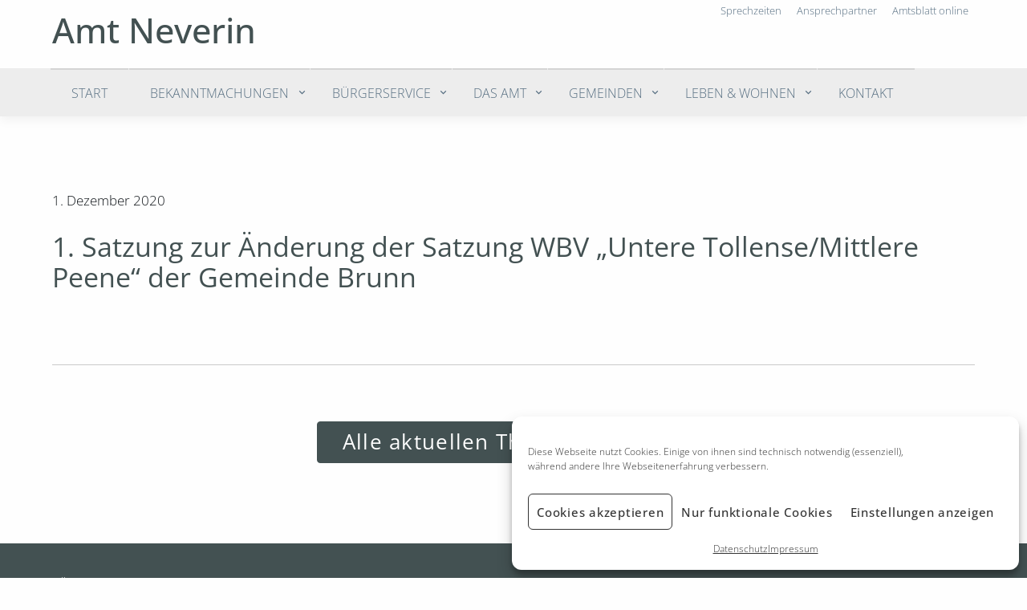

--- FILE ---
content_type: text/html; charset=UTF-8
request_url: https://amtneverin.de/bekanntmachungen/1-satzung-zur-aenderung-der-satzung-wbv-ut-mp-brunn
body_size: 11373
content:
<!DOCTYPE html>

<html class="no-js custom-styles" lang="de">

<head>

	<meta charset="UTF-8" />

	
    <meta name="viewport" content="width=device-width, initial-scale=1.0" />

	

    	
            		<meta name="format-detection" content="telephone=no">

        
	

    

	<link rel="profile" href="http://gmpg.org/xfn/11" />

    <link rel="pingback" href="https://amtneverin.de/xmlrpc.php" />

    <!-- IE Fix for HTML5 Tags -->

      	<!--[if lt IE 9]>

        	<script src="http://html5shiv.googlecode.com/svn/trunk/html5.js"></script>

    	<![endif]-->

		

<link rel="apple-touch-icon" sizes="180x180" href="/apple-touch-icon.png">
<link rel="icon" type="image/png" sizes="32x32" href="/favicon-32x32.png">
<link rel="icon" type="image/png" sizes="16x16" href="/favicon-16x16.png">
<link rel="manifest" href="/manifest.json">
<link rel="mask-icon" href="/safari-pinned-tab.svg" color="#5bbad5">
<meta name="theme-color" content="#ffffff">

	<script class="cmplz-stats" data-category="statistics"
data-service="siteimprove" async src="https://siteimproveanalytics.com/js/siteanalyze_2718.js"></script>

	<title>1. Satzung zur Änderung der Satzung WBV &#8222;Untere Tollense/Mittlere Peene&#8220; der Gemeinde Brunn &#8211; Amt Neverin</title>
<meta name='robots' content='max-image-preview:large' />
<link rel="alternate" title="oEmbed (JSON)" type="application/json+oembed" href="https://amtneverin.de/wp-json/oembed/1.0/embed?url=https%3A%2F%2Famtneverin.de%2Fbekanntmachungen%2F1-satzung-zur-aenderung-der-satzung-wbv-ut-mp-brunn" />
<link rel="alternate" title="oEmbed (XML)" type="text/xml+oembed" href="https://amtneverin.de/wp-json/oembed/1.0/embed?url=https%3A%2F%2Famtneverin.de%2Fbekanntmachungen%2F1-satzung-zur-aenderung-der-satzung-wbv-ut-mp-brunn&#038;format=xml" />
<style id='wp-img-auto-sizes-contain-inline-css' type='text/css'>
img:is([sizes=auto i],[sizes^="auto," i]){contain-intrinsic-size:3000px 1500px}
/*# sourceURL=wp-img-auto-sizes-contain-inline-css */
</style>
<style id='wp-block-library-inline-css' type='text/css'>
:root{--wp-block-synced-color:#7a00df;--wp-block-synced-color--rgb:122,0,223;--wp-bound-block-color:var(--wp-block-synced-color);--wp-editor-canvas-background:#ddd;--wp-admin-theme-color:#007cba;--wp-admin-theme-color--rgb:0,124,186;--wp-admin-theme-color-darker-10:#006ba1;--wp-admin-theme-color-darker-10--rgb:0,107,160.5;--wp-admin-theme-color-darker-20:#005a87;--wp-admin-theme-color-darker-20--rgb:0,90,135;--wp-admin-border-width-focus:2px}@media (min-resolution:192dpi){:root{--wp-admin-border-width-focus:1.5px}}.wp-element-button{cursor:pointer}:root .has-very-light-gray-background-color{background-color:#eee}:root .has-very-dark-gray-background-color{background-color:#313131}:root .has-very-light-gray-color{color:#eee}:root .has-very-dark-gray-color{color:#313131}:root .has-vivid-green-cyan-to-vivid-cyan-blue-gradient-background{background:linear-gradient(135deg,#00d084,#0693e3)}:root .has-purple-crush-gradient-background{background:linear-gradient(135deg,#34e2e4,#4721fb 50%,#ab1dfe)}:root .has-hazy-dawn-gradient-background{background:linear-gradient(135deg,#faaca8,#dad0ec)}:root .has-subdued-olive-gradient-background{background:linear-gradient(135deg,#fafae1,#67a671)}:root .has-atomic-cream-gradient-background{background:linear-gradient(135deg,#fdd79a,#004a59)}:root .has-nightshade-gradient-background{background:linear-gradient(135deg,#330968,#31cdcf)}:root .has-midnight-gradient-background{background:linear-gradient(135deg,#020381,#2874fc)}:root{--wp--preset--font-size--normal:16px;--wp--preset--font-size--huge:42px}.has-regular-font-size{font-size:1em}.has-larger-font-size{font-size:2.625em}.has-normal-font-size{font-size:var(--wp--preset--font-size--normal)}.has-huge-font-size{font-size:var(--wp--preset--font-size--huge)}.has-text-align-center{text-align:center}.has-text-align-left{text-align:left}.has-text-align-right{text-align:right}.has-fit-text{white-space:nowrap!important}#end-resizable-editor-section{display:none}.aligncenter{clear:both}.items-justified-left{justify-content:flex-start}.items-justified-center{justify-content:center}.items-justified-right{justify-content:flex-end}.items-justified-space-between{justify-content:space-between}.screen-reader-text{border:0;clip-path:inset(50%);height:1px;margin:-1px;overflow:hidden;padding:0;position:absolute;width:1px;word-wrap:normal!important}.screen-reader-text:focus{background-color:#ddd;clip-path:none;color:#444;display:block;font-size:1em;height:auto;left:5px;line-height:normal;padding:15px 23px 14px;text-decoration:none;top:5px;width:auto;z-index:100000}html :where(.has-border-color){border-style:solid}html :where([style*=border-top-color]){border-top-style:solid}html :where([style*=border-right-color]){border-right-style:solid}html :where([style*=border-bottom-color]){border-bottom-style:solid}html :where([style*=border-left-color]){border-left-style:solid}html :where([style*=border-width]){border-style:solid}html :where([style*=border-top-width]){border-top-style:solid}html :where([style*=border-right-width]){border-right-style:solid}html :where([style*=border-bottom-width]){border-bottom-style:solid}html :where([style*=border-left-width]){border-left-style:solid}html :where(img[class*=wp-image-]){height:auto;max-width:100%}:where(figure){margin:0 0 1em}html :where(.is-position-sticky){--wp-admin--admin-bar--position-offset:var(--wp-admin--admin-bar--height,0px)}@media screen and (max-width:600px){html :where(.is-position-sticky){--wp-admin--admin-bar--position-offset:0px}}

/*# sourceURL=wp-block-library-inline-css */
</style><style id='global-styles-inline-css' type='text/css'>
:root{--wp--preset--aspect-ratio--square: 1;--wp--preset--aspect-ratio--4-3: 4/3;--wp--preset--aspect-ratio--3-4: 3/4;--wp--preset--aspect-ratio--3-2: 3/2;--wp--preset--aspect-ratio--2-3: 2/3;--wp--preset--aspect-ratio--16-9: 16/9;--wp--preset--aspect-ratio--9-16: 9/16;--wp--preset--color--black: #000000;--wp--preset--color--cyan-bluish-gray: #abb8c3;--wp--preset--color--white: #ffffff;--wp--preset--color--pale-pink: #f78da7;--wp--preset--color--vivid-red: #cf2e2e;--wp--preset--color--luminous-vivid-orange: #ff6900;--wp--preset--color--luminous-vivid-amber: #fcb900;--wp--preset--color--light-green-cyan: #7bdcb5;--wp--preset--color--vivid-green-cyan: #00d084;--wp--preset--color--pale-cyan-blue: #8ed1fc;--wp--preset--color--vivid-cyan-blue: #0693e3;--wp--preset--color--vivid-purple: #9b51e0;--wp--preset--gradient--vivid-cyan-blue-to-vivid-purple: linear-gradient(135deg,rgb(6,147,227) 0%,rgb(155,81,224) 100%);--wp--preset--gradient--light-green-cyan-to-vivid-green-cyan: linear-gradient(135deg,rgb(122,220,180) 0%,rgb(0,208,130) 100%);--wp--preset--gradient--luminous-vivid-amber-to-luminous-vivid-orange: linear-gradient(135deg,rgb(252,185,0) 0%,rgb(255,105,0) 100%);--wp--preset--gradient--luminous-vivid-orange-to-vivid-red: linear-gradient(135deg,rgb(255,105,0) 0%,rgb(207,46,46) 100%);--wp--preset--gradient--very-light-gray-to-cyan-bluish-gray: linear-gradient(135deg,rgb(238,238,238) 0%,rgb(169,184,195) 100%);--wp--preset--gradient--cool-to-warm-spectrum: linear-gradient(135deg,rgb(74,234,220) 0%,rgb(151,120,209) 20%,rgb(207,42,186) 40%,rgb(238,44,130) 60%,rgb(251,105,98) 80%,rgb(254,248,76) 100%);--wp--preset--gradient--blush-light-purple: linear-gradient(135deg,rgb(255,206,236) 0%,rgb(152,150,240) 100%);--wp--preset--gradient--blush-bordeaux: linear-gradient(135deg,rgb(254,205,165) 0%,rgb(254,45,45) 50%,rgb(107,0,62) 100%);--wp--preset--gradient--luminous-dusk: linear-gradient(135deg,rgb(255,203,112) 0%,rgb(199,81,192) 50%,rgb(65,88,208) 100%);--wp--preset--gradient--pale-ocean: linear-gradient(135deg,rgb(255,245,203) 0%,rgb(182,227,212) 50%,rgb(51,167,181) 100%);--wp--preset--gradient--electric-grass: linear-gradient(135deg,rgb(202,248,128) 0%,rgb(113,206,126) 100%);--wp--preset--gradient--midnight: linear-gradient(135deg,rgb(2,3,129) 0%,rgb(40,116,252) 100%);--wp--preset--font-size--small: 13px;--wp--preset--font-size--medium: 20px;--wp--preset--font-size--large: 36px;--wp--preset--font-size--x-large: 42px;--wp--preset--spacing--20: 0.44rem;--wp--preset--spacing--30: 0.67rem;--wp--preset--spacing--40: 1rem;--wp--preset--spacing--50: 1.5rem;--wp--preset--spacing--60: 2.25rem;--wp--preset--spacing--70: 3.38rem;--wp--preset--spacing--80: 5.06rem;--wp--preset--shadow--natural: 6px 6px 9px rgba(0, 0, 0, 0.2);--wp--preset--shadow--deep: 12px 12px 50px rgba(0, 0, 0, 0.4);--wp--preset--shadow--sharp: 6px 6px 0px rgba(0, 0, 0, 0.2);--wp--preset--shadow--outlined: 6px 6px 0px -3px rgb(255, 255, 255), 6px 6px rgb(0, 0, 0);--wp--preset--shadow--crisp: 6px 6px 0px rgb(0, 0, 0);}:where(.is-layout-flex){gap: 0.5em;}:where(.is-layout-grid){gap: 0.5em;}body .is-layout-flex{display: flex;}.is-layout-flex{flex-wrap: wrap;align-items: center;}.is-layout-flex > :is(*, div){margin: 0;}body .is-layout-grid{display: grid;}.is-layout-grid > :is(*, div){margin: 0;}:where(.wp-block-columns.is-layout-flex){gap: 2em;}:where(.wp-block-columns.is-layout-grid){gap: 2em;}:where(.wp-block-post-template.is-layout-flex){gap: 1.25em;}:where(.wp-block-post-template.is-layout-grid){gap: 1.25em;}.has-black-color{color: var(--wp--preset--color--black) !important;}.has-cyan-bluish-gray-color{color: var(--wp--preset--color--cyan-bluish-gray) !important;}.has-white-color{color: var(--wp--preset--color--white) !important;}.has-pale-pink-color{color: var(--wp--preset--color--pale-pink) !important;}.has-vivid-red-color{color: var(--wp--preset--color--vivid-red) !important;}.has-luminous-vivid-orange-color{color: var(--wp--preset--color--luminous-vivid-orange) !important;}.has-luminous-vivid-amber-color{color: var(--wp--preset--color--luminous-vivid-amber) !important;}.has-light-green-cyan-color{color: var(--wp--preset--color--light-green-cyan) !important;}.has-vivid-green-cyan-color{color: var(--wp--preset--color--vivid-green-cyan) !important;}.has-pale-cyan-blue-color{color: var(--wp--preset--color--pale-cyan-blue) !important;}.has-vivid-cyan-blue-color{color: var(--wp--preset--color--vivid-cyan-blue) !important;}.has-vivid-purple-color{color: var(--wp--preset--color--vivid-purple) !important;}.has-black-background-color{background-color: var(--wp--preset--color--black) !important;}.has-cyan-bluish-gray-background-color{background-color: var(--wp--preset--color--cyan-bluish-gray) !important;}.has-white-background-color{background-color: var(--wp--preset--color--white) !important;}.has-pale-pink-background-color{background-color: var(--wp--preset--color--pale-pink) !important;}.has-vivid-red-background-color{background-color: var(--wp--preset--color--vivid-red) !important;}.has-luminous-vivid-orange-background-color{background-color: var(--wp--preset--color--luminous-vivid-orange) !important;}.has-luminous-vivid-amber-background-color{background-color: var(--wp--preset--color--luminous-vivid-amber) !important;}.has-light-green-cyan-background-color{background-color: var(--wp--preset--color--light-green-cyan) !important;}.has-vivid-green-cyan-background-color{background-color: var(--wp--preset--color--vivid-green-cyan) !important;}.has-pale-cyan-blue-background-color{background-color: var(--wp--preset--color--pale-cyan-blue) !important;}.has-vivid-cyan-blue-background-color{background-color: var(--wp--preset--color--vivid-cyan-blue) !important;}.has-vivid-purple-background-color{background-color: var(--wp--preset--color--vivid-purple) !important;}.has-black-border-color{border-color: var(--wp--preset--color--black) !important;}.has-cyan-bluish-gray-border-color{border-color: var(--wp--preset--color--cyan-bluish-gray) !important;}.has-white-border-color{border-color: var(--wp--preset--color--white) !important;}.has-pale-pink-border-color{border-color: var(--wp--preset--color--pale-pink) !important;}.has-vivid-red-border-color{border-color: var(--wp--preset--color--vivid-red) !important;}.has-luminous-vivid-orange-border-color{border-color: var(--wp--preset--color--luminous-vivid-orange) !important;}.has-luminous-vivid-amber-border-color{border-color: var(--wp--preset--color--luminous-vivid-amber) !important;}.has-light-green-cyan-border-color{border-color: var(--wp--preset--color--light-green-cyan) !important;}.has-vivid-green-cyan-border-color{border-color: var(--wp--preset--color--vivid-green-cyan) !important;}.has-pale-cyan-blue-border-color{border-color: var(--wp--preset--color--pale-cyan-blue) !important;}.has-vivid-cyan-blue-border-color{border-color: var(--wp--preset--color--vivid-cyan-blue) !important;}.has-vivid-purple-border-color{border-color: var(--wp--preset--color--vivid-purple) !important;}.has-vivid-cyan-blue-to-vivid-purple-gradient-background{background: var(--wp--preset--gradient--vivid-cyan-blue-to-vivid-purple) !important;}.has-light-green-cyan-to-vivid-green-cyan-gradient-background{background: var(--wp--preset--gradient--light-green-cyan-to-vivid-green-cyan) !important;}.has-luminous-vivid-amber-to-luminous-vivid-orange-gradient-background{background: var(--wp--preset--gradient--luminous-vivid-amber-to-luminous-vivid-orange) !important;}.has-luminous-vivid-orange-to-vivid-red-gradient-background{background: var(--wp--preset--gradient--luminous-vivid-orange-to-vivid-red) !important;}.has-very-light-gray-to-cyan-bluish-gray-gradient-background{background: var(--wp--preset--gradient--very-light-gray-to-cyan-bluish-gray) !important;}.has-cool-to-warm-spectrum-gradient-background{background: var(--wp--preset--gradient--cool-to-warm-spectrum) !important;}.has-blush-light-purple-gradient-background{background: var(--wp--preset--gradient--blush-light-purple) !important;}.has-blush-bordeaux-gradient-background{background: var(--wp--preset--gradient--blush-bordeaux) !important;}.has-luminous-dusk-gradient-background{background: var(--wp--preset--gradient--luminous-dusk) !important;}.has-pale-ocean-gradient-background{background: var(--wp--preset--gradient--pale-ocean) !important;}.has-electric-grass-gradient-background{background: var(--wp--preset--gradient--electric-grass) !important;}.has-midnight-gradient-background{background: var(--wp--preset--gradient--midnight) !important;}.has-small-font-size{font-size: var(--wp--preset--font-size--small) !important;}.has-medium-font-size{font-size: var(--wp--preset--font-size--medium) !important;}.has-large-font-size{font-size: var(--wp--preset--font-size--large) !important;}.has-x-large-font-size{font-size: var(--wp--preset--font-size--x-large) !important;}
/*# sourceURL=global-styles-inline-css */
</style>

<style id='classic-theme-styles-inline-css' type='text/css'>
/*! This file is auto-generated */
.wp-block-button__link{color:#fff;background-color:#32373c;border-radius:9999px;box-shadow:none;text-decoration:none;padding:calc(.667em + 2px) calc(1.333em + 2px);font-size:1.125em}.wp-block-file__button{background:#32373c;color:#fff;text-decoration:none}
/*# sourceURL=/wp-includes/css/classic-themes.min.css */
</style>
<link rel='stylesheet' id='contact-form-7-css' href='https://amtneverin.de/wp-content/plugins/contact-form-7/includes/css/styles.css?ver=6.1.4' type='text/css' media='all' />
<style id='contact-form-7-inline-css' type='text/css'>
.wpcf7 .wpcf7-recaptcha iframe {margin-bottom: 0;}.wpcf7 .wpcf7-recaptcha[data-align="center"] > div {margin: 0 auto;}.wpcf7 .wpcf7-recaptcha[data-align="right"] > div {margin: 0 0 0 auto;}
/*# sourceURL=contact-form-7-inline-css */
</style>
<link rel='stylesheet' id='cmplz-general-css' href='https://amtneverin.de/wp-content/plugins/complianz-gdpr/assets/css/cookieblocker.min.css?ver=1766995411' type='text/css' media='all' />
<link rel='stylesheet' id='fontawesome-css' href='https://amtneverin.de/wp-content/themes/seitenwerkstatt_1.0/css/font-awesome.min.css?ver=6.9' type='text/css' media='all' />
<link rel='stylesheet' id='material-icons-css' href='https://amtneverin.de/wp-content/themes/seitenwerkstatt_1.0/css/material-icons.css?ver=6.9' type='text/css' media='all' />
<link rel='stylesheet' id='custom_theme-css' href='https://amtneverin.de/wp-content/themes/seitenwerkstatt_1.0/style.css?ver=6.9' type='text/css' media='all' />
<script type="text/javascript" src="https://amtneverin.de/wp-includes/js/jquery/jquery.min.js?ver=3.7.1" id="jquery-core-js"></script>
<script type="text/javascript" src="https://amtneverin.de/wp-includes/js/jquery/jquery-migrate.min.js?ver=3.4.1" id="jquery-migrate-js"></script>
<link rel="https://api.w.org/" href="https://amtneverin.de/wp-json/" /><link rel="canonical" href="https://amtneverin.de/bekanntmachungen/1-satzung-zur-aenderung-der-satzung-wbv-ut-mp-brunn" />
<link rel='shortlink' href='https://amtneverin.de/?p=4615' />
<link rel="icon" href="data:,">
			<style>.cmplz-hidden {
					display: none !important;
				}</style><style>.removed_link, a.removed_link {
	text-decoration: line-through;
}</style>
</head>

<body data-cmplz=1 class="wp-singular bekanntmachungen-template-default single single-bekanntmachungen postid-4615 wp-theme-seitenwerkstatt_10 desktop chrome search-active breadcrumb-active 1-satzung-zur-aenderung-der-satzung-wbv-ut-mp-brunn">

	

	<div class="wrap off-canvas-wrapper">

    	

		<div class="off-canvas position-right no-js-hide" id="off-canvas-right" data-off-canvas>

			
                <section class="mobile-nav-wrap  hide-for-print">

                    <nav id="mobile-nav" role="navigation" class="main-nav">

                        <ul id="mobile-main-menu" class="sf-menu clearfix"><li  class="menu-start menu-item-14"><a href="https://amtneverin.de/">Start</a></li>
<li  class="menu-bekanntmachungen sf-dropdown menu-item-27"><a href="https://amtneverin.de/bekanntmachungen-und-satzungen">Bekanntmachungen<span class="" style="display: none;" data-image="https://amtneverin.de/wp-content/media/top-trollenhagen-300x300.jpg"></span></a>
<ul class="sf-dropdown-menu">
	<li  class="menu-amt-neverin menu-item-7549"><a href="https://amtneverin.de/das-amt/bekanntmachungen">Amt Neverin</a></li>
	<li  class="menu-gemeinde-beseritz menu-item-1026"><a href="https://amtneverin.de/unsere-gemeinden/gemeinde-beseritz/bekanntmachungen">Gemeinde Beseritz<span class="" style="display: none;" data-image="https://amtneverin.de/wp-content/media/top-beseritz-300x300.jpg"></span></a></li>
	<li  class="menu-gemeinde-blankenhof menu-item-1027"><a href="https://amtneverin.de/unsere-gemeinden/gemeinde-blankenhof/bekanntmachungen">Gemeinde Blankenhof<span class="" style="display: none;" data-image="https://amtneverin.de/wp-content/media/top-blankenhof-300x300.jpg"></span></a></li>
	<li  class="menu-gemeinde-brunn menu-item-1030"><a href="https://amtneverin.de/unsere-gemeinden/gemeinde-brunn/bekanntmachungen">Gemeinde Brunn<span class="" style="display: none;" data-image="https://amtneverin.de/wp-content/media/top-brunn-300x300.jpg"></span></a></li>
	<li  class="menu-gemeinde-neddemin menu-item-1029"><a href="https://amtneverin.de/unsere-gemeinden/gemeinde-neddemin-2/neddemin">Gemeinde Neddemin<span class="" style="display: none;" data-image="https://amtneverin.de/wp-content/media/top-neddemin-300x300.jpg"></span></a></li>
	<li  class="menu-gemeinde-neuenkirchen menu-item-1032"><a href="https://amtneverin.de/unsere-gemeinden/gemeinde-neuenkirchen/bekanntmachungen">Gemeinde Neuenkirchen<span class="" style="display: none;" data-image="https://amtneverin.de/wp-content/media/top-neuenkirchen-300x300.jpg"></span></a></li>
	<li  class="menu-gemeinde-neverin menu-item-1031"><a href="https://amtneverin.de/unsere-gemeinden/gemeinde-neverin/bekanntmachungen">Gemeinde Neverin<span class="" style="display: none;" data-image="https://amtneverin.de/wp-content/media/top-neverin-300x300.jpg"></span></a></li>
	<li  class="menu-gemeinde-sponholz menu-item-1034"><a href="https://amtneverin.de/unsere-gemeinden/gemeinde-sponholz/bekanntmachungen">Gemeinde Sponholz<span class="" style="display: none;" data-image="https://amtneverin.de/wp-content/media/top-sponholz-300x300.jpg"></span></a></li>
	<li  class="menu-gemeinde-staven menu-item-1033"><a href="https://amtneverin.de/unsere-gemeinden/gemeinde-staven/bekanntmachungen">Gemeinde Staven<span class="" style="display: none;" data-image="https://amtneverin.de/wp-content/media/top-staven-300x300.jpg"></span></a></li>
	<li  class="menu-gemeinde-trollenhagen menu-item-1036"><a href="https://amtneverin.de/unsere-gemeinden/gemeinde-trollenhagen/bekanntmachungen">Gemeinde Trollenhagen<span class="" style="display: none;" data-image="https://amtneverin.de/wp-content/media/top-trollenhagen-300x300.jpg"></span></a></li>
	<li  class="menu-gemeinde-woggersin menu-item-1039"><a href="https://amtneverin.de/unsere-gemeinden/gemeinde-woggersin/bekanntmachungen">Gemeinde Woggersin<span class="" style="display: none;" data-image="https://amtneverin.de/wp-content/media/neverin_woggersin-300x300.jpg"></span></a></li>
	<li  class="menu-gemeinde-wulkenzin menu-item-1037"><a href="https://amtneverin.de/unsere-gemeinden/gemeinde-wulkenzin/bekanntmachungen">Gemeinde Wulkenzin<span class="" style="display: none;" data-image="https://amtneverin.de/wp-content/media/top-wulkenzin-300x300.jpg"></span></a></li>
	<li  class="menu-gemeinde-zirzow menu-item-1038"><a href="https://amtneverin.de/unsere-gemeinden/gemeinde-zirzow/bekanntmachungen">Gemeinde Zirzow<span class="" style="display: none;" data-image="https://amtneverin.de/wp-content/media/top-zirzow-300x300.jpg"></span></a></li>
</ul>
</li>
<li  class="menu-buergerservice sf-dropdown menu-item-13"><a href="https://amtneverin.de/buergerservice">Bürgerservice<span class="" style="display: none;" data-image="https://amtneverin.de/wp-content/media/top-sprechzeiten-300x300.jpg"></span></a>
<ul class="sf-dropdown-menu">
	<li  class="menu-aktuelles menu-item-186"><a href="https://amtneverin.de/buergerservice/aktuelles">Aktuelles<span class="" style="display: none;" data-image="https://amtneverin.de/wp-content/media/top-sprechzeiten-300x300.jpg"></span></a></li>
	<li  class="menu-sprechzeiten menu-item-41"><a href="https://amtneverin.de/buergerservice/sprechzeiten">Sprechzeiten<span class="" style="display: none;" data-image="https://amtneverin.de/wp-content/media/top-sprechzeiten-300x300.jpg"></span></a></li>
	<li  class="menu-ansprechpartner menu-item-234"><a href="https://amtneverin.de/buergerservice/ansprechpartner">Ansprechpartner</a></li>
	<li  class="menu-terminvergabe menu-item-6547"><a href="https://amtneverin.de/buergerservice/terminvergabe">Terminvergabe</a></li>
	<li  class="menu-verwaltungsleistungen-a-z menu-item-39"><a href="https://amtneverin.de/buergerservice/verwaltungsleistungen-a-z">Verwaltungsleistungen A-Z</a></li>
	<li  class="menu-formulare-downloads menu-item-1089"><a href="https://amtneverin.de/buergerservice/formulare-downloads">Formulare &#038; Downloads</a></li>
	<li  class="menu-veranstaltungen menu-item-237"><a href="https://amtneverin.de/buergerservice/veranstaltungen">Veranstaltungen<span class="" style="display: none;" data-image="https://amtneverin.de/wp-content/media/top-sprechzeiten-300x300.jpg"></span></a></li>
	<li  class="menu-abfallentsorgung menu-item-42"><a href="https://amtneverin.de/buergerservice/muellentsorgung">Abfallentsorgung</a></li>
	<li  class="menu-datenschutz-informationen menu-item-2652"><a href="https://amtneverin.de/buergerservice/datenschutz">Datenschutz – Informationen</a></li>
	<li  class="menu-elektronische-rechnung menu-item-7362"><a href="https://amtneverin.de/buergerservice/elektronische-rechnung-entgegennahme-durch-oeffentliche-auftraggeber-bestimmungen-des-landes-mecklenburg-vorpommern">Elektronische Rechnung<span class="" style="display: none;" data-image="https://amtneverin.de/wp-content/media/XRechnung_2-300x300.jpg"></span></a></li>
	<li  class="menu-standesamt menu-item-8146"><a href="https://amtneverin.de/buergerservice/standesamt">Standesamt</a></li>
</ul>
</li>
<li  class="menu-das-amt sf-dropdown menu-item-12"><a href="https://amtneverin.de/das-amt">Das Amt<span class="" style="display: none;" data-image="https://amtneverin.de/wp-content/media/test-header-amt-300x300.jpg"></span></a>
<ul class="sf-dropdown-menu">
	<li  class="menu-ihr-amt-neverin menu-item-112"><a href="https://amtneverin.de/das-amt/ihr-amt-neverin">Ihr Amt Neverin</a></li>
	<li  class="menu-amtsblatt menu-item-145"><a href="https://amtneverin.de/das-amt/amtsblatt">Amtsblatt</a></li>
	<li  class="menu-ihre-amtsverwaltung menu-item-141"><a href="https://amtneverin.de/das-amt/ihre-amtsverwaltung">Ihre Amtsverwaltung</a></li>
	<li  class="menu-partnergemeinde menu-item-868"><a href="https://amtneverin.de/das-amt/partnergemeinde">Partnergemeinde<span class="" style="display: none;" data-image="https://amtneverin.de/wp-content/media/top-trollenhagen-300x300.jpg"></span></a></li>
	<li  class="menu-sitzungsdienst menu-item-4789"><a href="https://amtneverin.de/das-amt/sitzungsdienst">Sitzungsdienst<span class="" style="display: none;" data-image="https://amtneverin.de/wp-content/media/test-header-amt-300x300.jpg"></span></a></li>
	<li  class="menu-stellenausschreibungen menu-item-154"><a href="https://amtneverin.de/das-amt/stellenausschreibungen">Stellenausschreibungen</a></li>
	<li  class="menu-ausschreibungen-vergaben menu-item-4314"><a href="https://amtneverin.de/das-amt/ausschreibungen">Ausschreibungen &#038; Vergaben<span class="" style="display: none;" data-image="https://amtneverin.de/wp-content/media/test-header-amt-300x300.jpg"></span></a></li>
	<li  class="menu-wahlen-abstimmungen menu-item-5000"><a href="https://amtneverin.de/das-amt/wahlen">Wahlen &#038; Abstimmungen</a></li>
	<li  class="menu-social-media-kommentarrichtlinien menu-item-8588"><a href="https://amtneverin.de/das-amt/social-media-kommentarrichtlinien">Social-Media-Kommentarrichtlinien</a></li>
</ul>
</li>
<li  class="menu-gemeinden sf-dropdown menu-item-28"><a href="https://amtneverin.de/unsere-gemeinden">Gemeinden<span class="" style="display: none;" data-image="https://amtneverin.de/wp-content/media/menue-gemeinden-300x300.jpg"></span></a>
<ul class="sf-dropdown-menu">
	<li  class="menu-gemeinde-beseritz menu-item-95"><a href="https://amtneverin.de/unsere-gemeinden/gemeinde-beseritz">Gemeinde Beseritz<span class="" style="display: none;" data-image="https://amtneverin.de/wp-content/media/top-beseritz-300x300.jpg"></span></a></li>
	<li  class="menu-gemeinde-blankenhof menu-item-94"><a href="https://amtneverin.de/unsere-gemeinden/gemeinde-blankenhof">Gemeinde Blankenhof<span class="" style="display: none;" data-image="https://amtneverin.de/wp-content/media/top-blankenhof-300x300.jpg"></span></a></li>
	<li  class="menu-gemeinde-brunn menu-item-329"><a href="https://amtneverin.de/unsere-gemeinden/gemeinde-brunn">Gemeinde Brunn<span class="" style="display: none;" data-image="https://amtneverin.de/wp-content/media/top-brunn-300x300.jpg"></span></a></li>
	<li  class="menu-gemeinde-neddemin menu-item-351"><a href="https://amtneverin.de/unsere-gemeinden/gemeinde-neddemin-2">Gemeinde Neddemin<span class="" style="display: none;" data-image="https://amtneverin.de/wp-content/media/top-neddemin-300x300.jpg"></span></a></li>
	<li  class="menu-gemeinde-neuenkirchen menu-item-353"><a href="https://amtneverin.de/unsere-gemeinden/gemeinde-neuenkirchen">Gemeinde Neuenkirchen<span class="" style="display: none;" data-image="https://amtneverin.de/wp-content/media/top-neuenkirchen-300x300.jpg"></span></a></li>
	<li  class="menu-gemeinde-neverin menu-item-352"><a href="https://amtneverin.de/unsere-gemeinden/gemeinde-neverin">Gemeinde Neverin<span class="" style="display: none;" data-image="https://amtneverin.de/wp-content/media/top-neverin-300x300.jpg"></span></a></li>
	<li  class="menu-gemeinde-sponholz menu-item-355"><a href="https://amtneverin.de/unsere-gemeinden/gemeinde-sponholz">Gemeinde Sponholz<span class="" style="display: none;" data-image="https://amtneverin.de/wp-content/media/top-sponholz-300x300.jpg"></span></a></li>
	<li  class="menu-gemeinde-staven menu-item-354"><a href="https://amtneverin.de/unsere-gemeinden/gemeinde-staven">Gemeinde Staven<span class="" style="display: none;" data-image="https://amtneverin.de/wp-content/media/top-staven-300x300.jpg"></span></a></li>
	<li  class="menu-gemeinde-trollenhagen menu-item-356"><a href="https://amtneverin.de/unsere-gemeinden/gemeinde-trollenhagen">Gemeinde Trollenhagen<span class="" style="display: none;" data-image="https://amtneverin.de/wp-content/media/top-trollenhagen-300x300.jpg"></span></a></li>
	<li  class="menu-gemeinde-woggersin menu-item-101"><a href="https://amtneverin.de/unsere-gemeinden/gemeinde-woggersin">Gemeinde Woggersin<span class="" style="display: none;" data-image="https://amtneverin.de/wp-content/media/neverin_woggersin-300x300.jpg"></span></a></li>
	<li  class="menu-gemeinde-wulkenzin menu-item-357"><a href="https://amtneverin.de/unsere-gemeinden/gemeinde-wulkenzin">Gemeinde Wulkenzin<span class="" style="display: none;" data-image="https://amtneverin.de/wp-content/media/top-wulkenzin-300x300.jpg"></span></a></li>
	<li  class="menu-gemeinde-zirzow menu-item-358"><a href="https://amtneverin.de/unsere-gemeinden/gemeinde-zirzow">Gemeinde Zirzow<span class="" style="display: none;" data-image="https://amtneverin.de/wp-content/media/top-zirzow-300x300.jpg"></span></a></li>
</ul>
</li>
<li  class="menu-leben-wohnen sf-dropdown menu-item-29"><a href="https://amtneverin.de/leben-wohnen">Leben &#038; Wohnen<span class="" style="display: none;" data-image="https://amtneverin.de/wp-content/media/top-beseritz-300x300.jpg"></span></a>
<ul class="sf-dropdown-menu">
	<li  class="menu-kita-hort menu-item-132"><a href="https://amtneverin.de/leben-wohnen/kita-hort">Kita, Hort</a></li>
	<li  class="menu-schulen menu-item-880"><a href="https://amtneverin.de/leben-wohnen/schulen">Schulen</a></li>
	<li  class="menu-feuerwehr menu-item-729"><a href="https://amtneverin.de/leben-wohnen/feuerwehr">Feuerwehr</a></li>
	<li  class="menu-grundstuecke-wohnen menu-item-1078"><a href="https://amtneverin.de/leben-wohnen/grundstuecke">Grundstücke &#038; Wohnen</a></li>
</ul>
</li>
<li  class="menu-kontakt menu-item-26"><a href="https://amtneverin.de/kontakt">Kontakt<span class="" style="display: none;" data-image="https://amtneverin.de/wp-content/media/neverin-300x300.jpg"></span></a></li>
</ul>
                    </nav>

                </section>   

            
    	</div>

        

    

        <div class="page-wrap off-canvas-content" data-off-canvas-content>

            

			
            

            
            	
            
            

            <header class="main-header" id="site-header">

                

                <div class="row collapse">

                    

                    <div class="main-logo-wrap">

                        <a id="main-logo" title="Startseite" href="https://amtneverin.de">

				        	Amt Neverin

                        </a>

                    </div>

                    

                    <a id="mobile-nav-trigger" data-toggle="off-canvas-right" class="no-js-hide hide-for-print">

                        <span class="mn-menu-text">Men&uuml;</span>

                        <span class="mn-menu-icon"></span>

                    </a> 

                    

                    <div class="top-nav">

                    	<ul>

                            <li><a href="https://amtneverin.de/buergerservice/sprechzeiten">Sprechzeiten</a></li>

                            <li><a href="https://amtneverin.de/buergerservice/ansprechpartner">Ansprechpartner</a></li>

                        	<li><a href="https://amtneverin.de/das-amt/amtsblatt">Amtsblatt online</a></li>

                        </ul>

                    </div>

				</div>  

                

                <div class="main-nav-wrap">

                    <div class="row collapse">

                        
                            <nav id="main-nav" role="navigation" class="main-nav mobile-hidden">

                                <ul id="main-menu" class="sf-menu clearfix"><li  class="menu-start menu-item-14"><a href="https://amtneverin.de/">Start</a></li>
<li  class="menu-bekanntmachungen sf-dropdown menu-item-27"><a href="https://amtneverin.de/bekanntmachungen-und-satzungen">Bekanntmachungen<span class="" style="display: none;" data-image="https://amtneverin.de/wp-content/media/top-trollenhagen-300x300.jpg"></span></a>
<ul class="sf-dropdown-menu">
	<li  class="menu-amt-neverin menu-item-7549"><a href="https://amtneverin.de/das-amt/bekanntmachungen">Amt Neverin</a></li>
	<li  class="menu-gemeinde-beseritz menu-item-1026"><a href="https://amtneverin.de/unsere-gemeinden/gemeinde-beseritz/bekanntmachungen">Gemeinde Beseritz<span class="" style="display: none;" data-image="https://amtneverin.de/wp-content/media/top-beseritz-300x300.jpg"></span></a></li>
	<li  class="menu-gemeinde-blankenhof menu-item-1027"><a href="https://amtneverin.de/unsere-gemeinden/gemeinde-blankenhof/bekanntmachungen">Gemeinde Blankenhof<span class="" style="display: none;" data-image="https://amtneverin.de/wp-content/media/top-blankenhof-300x300.jpg"></span></a></li>
	<li  class="menu-gemeinde-brunn menu-item-1030"><a href="https://amtneverin.de/unsere-gemeinden/gemeinde-brunn/bekanntmachungen">Gemeinde Brunn<span class="" style="display: none;" data-image="https://amtneverin.de/wp-content/media/top-brunn-300x300.jpg"></span></a></li>
	<li  class="menu-gemeinde-neddemin menu-item-1029"><a href="https://amtneverin.de/unsere-gemeinden/gemeinde-neddemin-2/neddemin">Gemeinde Neddemin<span class="" style="display: none;" data-image="https://amtneverin.de/wp-content/media/top-neddemin-300x300.jpg"></span></a></li>
	<li  class="menu-gemeinde-neuenkirchen menu-item-1032"><a href="https://amtneverin.de/unsere-gemeinden/gemeinde-neuenkirchen/bekanntmachungen">Gemeinde Neuenkirchen<span class="" style="display: none;" data-image="https://amtneverin.de/wp-content/media/top-neuenkirchen-300x300.jpg"></span></a></li>
	<li  class="menu-gemeinde-neverin menu-item-1031"><a href="https://amtneverin.de/unsere-gemeinden/gemeinde-neverin/bekanntmachungen">Gemeinde Neverin<span class="" style="display: none;" data-image="https://amtneverin.de/wp-content/media/top-neverin-300x300.jpg"></span></a></li>
	<li  class="menu-gemeinde-sponholz menu-item-1034"><a href="https://amtneverin.de/unsere-gemeinden/gemeinde-sponholz/bekanntmachungen">Gemeinde Sponholz<span class="" style="display: none;" data-image="https://amtneverin.de/wp-content/media/top-sponholz-300x300.jpg"></span></a></li>
	<li  class="menu-gemeinde-staven menu-item-1033"><a href="https://amtneverin.de/unsere-gemeinden/gemeinde-staven/bekanntmachungen">Gemeinde Staven<span class="" style="display: none;" data-image="https://amtneverin.de/wp-content/media/top-staven-300x300.jpg"></span></a></li>
	<li  class="menu-gemeinde-trollenhagen menu-item-1036"><a href="https://amtneverin.de/unsere-gemeinden/gemeinde-trollenhagen/bekanntmachungen">Gemeinde Trollenhagen<span class="" style="display: none;" data-image="https://amtneverin.de/wp-content/media/top-trollenhagen-300x300.jpg"></span></a></li>
	<li  class="menu-gemeinde-woggersin menu-item-1039"><a href="https://amtneverin.de/unsere-gemeinden/gemeinde-woggersin/bekanntmachungen">Gemeinde Woggersin<span class="" style="display: none;" data-image="https://amtneverin.de/wp-content/media/neverin_woggersin-300x300.jpg"></span></a></li>
	<li  class="menu-gemeinde-wulkenzin menu-item-1037"><a href="https://amtneverin.de/unsere-gemeinden/gemeinde-wulkenzin/bekanntmachungen">Gemeinde Wulkenzin<span class="" style="display: none;" data-image="https://amtneverin.de/wp-content/media/top-wulkenzin-300x300.jpg"></span></a></li>
	<li  class="menu-gemeinde-zirzow menu-item-1038"><a href="https://amtneverin.de/unsere-gemeinden/gemeinde-zirzow/bekanntmachungen">Gemeinde Zirzow<span class="" style="display: none;" data-image="https://amtneverin.de/wp-content/media/top-zirzow-300x300.jpg"></span></a></li>
</ul>
</li>
<li  class="menu-buergerservice sf-dropdown menu-item-13"><a href="https://amtneverin.de/buergerservice">Bürgerservice<span class="" style="display: none;" data-image="https://amtneverin.de/wp-content/media/top-sprechzeiten-300x300.jpg"></span></a>
<ul class="sf-dropdown-menu">
	<li  class="menu-aktuelles menu-item-186"><a href="https://amtneverin.de/buergerservice/aktuelles">Aktuelles<span class="" style="display: none;" data-image="https://amtneverin.de/wp-content/media/top-sprechzeiten-300x300.jpg"></span></a></li>
	<li  class="menu-sprechzeiten menu-item-41"><a href="https://amtneverin.de/buergerservice/sprechzeiten">Sprechzeiten<span class="" style="display: none;" data-image="https://amtneverin.de/wp-content/media/top-sprechzeiten-300x300.jpg"></span></a></li>
	<li  class="menu-ansprechpartner menu-item-234"><a href="https://amtneverin.de/buergerservice/ansprechpartner">Ansprechpartner</a></li>
	<li  class="menu-terminvergabe menu-item-6547"><a href="https://amtneverin.de/buergerservice/terminvergabe">Terminvergabe</a></li>
	<li  class="menu-verwaltungsleistungen-a-z menu-item-39"><a href="https://amtneverin.de/buergerservice/verwaltungsleistungen-a-z">Verwaltungsleistungen A-Z</a></li>
	<li  class="menu-formulare-downloads menu-item-1089"><a href="https://amtneverin.de/buergerservice/formulare-downloads">Formulare &#038; Downloads</a></li>
	<li  class="menu-veranstaltungen menu-item-237"><a href="https://amtneverin.de/buergerservice/veranstaltungen">Veranstaltungen<span class="" style="display: none;" data-image="https://amtneverin.de/wp-content/media/top-sprechzeiten-300x300.jpg"></span></a></li>
	<li  class="menu-abfallentsorgung menu-item-42"><a href="https://amtneverin.de/buergerservice/muellentsorgung">Abfallentsorgung</a></li>
	<li  class="menu-datenschutz-informationen menu-item-2652"><a href="https://amtneverin.de/buergerservice/datenschutz">Datenschutz – Informationen</a></li>
	<li  class="menu-elektronische-rechnung menu-item-7362"><a href="https://amtneverin.de/buergerservice/elektronische-rechnung-entgegennahme-durch-oeffentliche-auftraggeber-bestimmungen-des-landes-mecklenburg-vorpommern">Elektronische Rechnung<span class="" style="display: none;" data-image="https://amtneverin.de/wp-content/media/XRechnung_2-300x300.jpg"></span></a></li>
	<li  class="menu-standesamt menu-item-8146"><a href="https://amtneverin.de/buergerservice/standesamt">Standesamt</a></li>
</ul>
</li>
<li  class="menu-das-amt sf-dropdown menu-item-12"><a href="https://amtneverin.de/das-amt">Das Amt<span class="" style="display: none;" data-image="https://amtneverin.de/wp-content/media/test-header-amt-300x300.jpg"></span></a>
<ul class="sf-dropdown-menu">
	<li  class="menu-ihr-amt-neverin menu-item-112"><a href="https://amtneverin.de/das-amt/ihr-amt-neverin">Ihr Amt Neverin</a></li>
	<li  class="menu-amtsblatt menu-item-145"><a href="https://amtneverin.de/das-amt/amtsblatt">Amtsblatt</a></li>
	<li  class="menu-ihre-amtsverwaltung menu-item-141"><a href="https://amtneverin.de/das-amt/ihre-amtsverwaltung">Ihre Amtsverwaltung</a></li>
	<li  class="menu-partnergemeinde menu-item-868"><a href="https://amtneverin.de/das-amt/partnergemeinde">Partnergemeinde<span class="" style="display: none;" data-image="https://amtneverin.de/wp-content/media/top-trollenhagen-300x300.jpg"></span></a></li>
	<li  class="menu-sitzungsdienst menu-item-4789"><a href="https://amtneverin.de/das-amt/sitzungsdienst">Sitzungsdienst<span class="" style="display: none;" data-image="https://amtneverin.de/wp-content/media/test-header-amt-300x300.jpg"></span></a></li>
	<li  class="menu-stellenausschreibungen menu-item-154"><a href="https://amtneverin.de/das-amt/stellenausschreibungen">Stellenausschreibungen</a></li>
	<li  class="menu-ausschreibungen-vergaben menu-item-4314"><a href="https://amtneverin.de/das-amt/ausschreibungen">Ausschreibungen &#038; Vergaben<span class="" style="display: none;" data-image="https://amtneverin.de/wp-content/media/test-header-amt-300x300.jpg"></span></a></li>
	<li  class="menu-wahlen-abstimmungen menu-item-5000"><a href="https://amtneverin.de/das-amt/wahlen">Wahlen &#038; Abstimmungen</a></li>
	<li  class="menu-social-media-kommentarrichtlinien menu-item-8588"><a href="https://amtneverin.de/das-amt/social-media-kommentarrichtlinien">Social-Media-Kommentarrichtlinien</a></li>
</ul>
</li>
<li  class="menu-gemeinden sf-dropdown menu-item-28"><a href="https://amtneverin.de/unsere-gemeinden">Gemeinden<span class="" style="display: none;" data-image="https://amtneverin.de/wp-content/media/menue-gemeinden-300x300.jpg"></span></a>
<ul class="sf-dropdown-menu">
	<li  class="menu-gemeinde-beseritz menu-item-95"><a href="https://amtneverin.de/unsere-gemeinden/gemeinde-beseritz">Gemeinde Beseritz<span class="" style="display: none;" data-image="https://amtneverin.de/wp-content/media/top-beseritz-300x300.jpg"></span></a></li>
	<li  class="menu-gemeinde-blankenhof menu-item-94"><a href="https://amtneverin.de/unsere-gemeinden/gemeinde-blankenhof">Gemeinde Blankenhof<span class="" style="display: none;" data-image="https://amtneverin.de/wp-content/media/top-blankenhof-300x300.jpg"></span></a></li>
	<li  class="menu-gemeinde-brunn menu-item-329"><a href="https://amtneverin.de/unsere-gemeinden/gemeinde-brunn">Gemeinde Brunn<span class="" style="display: none;" data-image="https://amtneverin.de/wp-content/media/top-brunn-300x300.jpg"></span></a></li>
	<li  class="menu-gemeinde-neddemin menu-item-351"><a href="https://amtneverin.de/unsere-gemeinden/gemeinde-neddemin-2">Gemeinde Neddemin<span class="" style="display: none;" data-image="https://amtneverin.de/wp-content/media/top-neddemin-300x300.jpg"></span></a></li>
	<li  class="menu-gemeinde-neuenkirchen menu-item-353"><a href="https://amtneverin.de/unsere-gemeinden/gemeinde-neuenkirchen">Gemeinde Neuenkirchen<span class="" style="display: none;" data-image="https://amtneverin.de/wp-content/media/top-neuenkirchen-300x300.jpg"></span></a></li>
	<li  class="menu-gemeinde-neverin menu-item-352"><a href="https://amtneverin.de/unsere-gemeinden/gemeinde-neverin">Gemeinde Neverin<span class="" style="display: none;" data-image="https://amtneverin.de/wp-content/media/top-neverin-300x300.jpg"></span></a></li>
	<li  class="menu-gemeinde-sponholz menu-item-355"><a href="https://amtneverin.de/unsere-gemeinden/gemeinde-sponholz">Gemeinde Sponholz<span class="" style="display: none;" data-image="https://amtneverin.de/wp-content/media/top-sponholz-300x300.jpg"></span></a></li>
	<li  class="menu-gemeinde-staven menu-item-354"><a href="https://amtneverin.de/unsere-gemeinden/gemeinde-staven">Gemeinde Staven<span class="" style="display: none;" data-image="https://amtneverin.de/wp-content/media/top-staven-300x300.jpg"></span></a></li>
	<li  class="menu-gemeinde-trollenhagen menu-item-356"><a href="https://amtneverin.de/unsere-gemeinden/gemeinde-trollenhagen">Gemeinde Trollenhagen<span class="" style="display: none;" data-image="https://amtneverin.de/wp-content/media/top-trollenhagen-300x300.jpg"></span></a></li>
	<li  class="menu-gemeinde-woggersin menu-item-101"><a href="https://amtneverin.de/unsere-gemeinden/gemeinde-woggersin">Gemeinde Woggersin<span class="" style="display: none;" data-image="https://amtneverin.de/wp-content/media/neverin_woggersin-300x300.jpg"></span></a></li>
	<li  class="menu-gemeinde-wulkenzin menu-item-357"><a href="https://amtneverin.de/unsere-gemeinden/gemeinde-wulkenzin">Gemeinde Wulkenzin<span class="" style="display: none;" data-image="https://amtneverin.de/wp-content/media/top-wulkenzin-300x300.jpg"></span></a></li>
	<li  class="menu-gemeinde-zirzow menu-item-358"><a href="https://amtneverin.de/unsere-gemeinden/gemeinde-zirzow">Gemeinde Zirzow<span class="" style="display: none;" data-image="https://amtneverin.de/wp-content/media/top-zirzow-300x300.jpg"></span></a></li>
</ul>
</li>
<li  class="menu-leben-wohnen sf-dropdown menu-item-29"><a href="https://amtneverin.de/leben-wohnen">Leben &#038; Wohnen<span class="" style="display: none;" data-image="https://amtneverin.de/wp-content/media/top-beseritz-300x300.jpg"></span></a>
<ul class="sf-dropdown-menu">
	<li  class="menu-kita-hort menu-item-132"><a href="https://amtneverin.de/leben-wohnen/kita-hort">Kita, Hort</a></li>
	<li  class="menu-schulen menu-item-880"><a href="https://amtneverin.de/leben-wohnen/schulen">Schulen</a></li>
	<li  class="menu-feuerwehr menu-item-729"><a href="https://amtneverin.de/leben-wohnen/feuerwehr">Feuerwehr</a></li>
	<li  class="menu-grundstuecke-wohnen menu-item-1078"><a href="https://amtneverin.de/leben-wohnen/grundstuecke">Grundstücke &#038; Wohnen</a></li>
</ul>
</li>
<li  class="menu-kontakt menu-item-26"><a href="https://amtneverin.de/kontakt">Kontakt<span class="" style="display: none;" data-image="https://amtneverin.de/wp-content/media/neverin-300x300.jpg"></span></a></li>
</ul>
                            </nav> 

                        
                    </div>

               </div>

                     

            </header> 

            

            

           	<main role="main">

				<section class="page-content">

	

	<main role="main">
		<section class="page-content">
			           		
            <section class="content-section mtl smtm mbxl">
               
                 <div class="row mbs"> 
                        <div class="column medium-12  large-12 ">
                                                    </div>
                   </div>
                
               <article class="blog-post" id="post-4615">
                    <div class="row">
                                                
                        <div class="column ">
                            <div class="wp-content">
                                <div class="post-date">
                                    <time datetime="2020-12-01 12:24">
                                        1. Dezember 2020                                    </time>
                                </div>
                                <h1 class="post-title ">
                                     
                                        1. Satzung zur Änderung der Satzung WBV &#8222;Untere Tollense/Mittlere Peene&#8220; der Gemeinde Brunn                                       
                                </h1>
                                                                              
                                <div class="post-entry post-excerpt">
                                                                    </div>
                            </div> 
                        </div>
                        <div class="column medium-12 mtm">
                            <hr />
                        </div>
                    </div>
                </article>
     			
			
    		
            <div class="row mtm">
                <div class="column medium-12 align-center" > 
                    <a class="button" href="https://amtneverin.de/buergerservice/aktuelles">Alle aktuellen Themen anzeigen</a>
                </div>
            </div>
    
            </section>
		
		</section>
	</main>


	


	</section>



</main>	



	



    



    






    



    



        



 	<footer id="site-footer" class="main-footer">


            <div class="row">
                 <div class="column small-12">



                        <nav id="footer-main-nav" role="navigation" class="main-nav">



                            <ul id="footer-main-menu" class="clearfix"><li  class="menu-buergerservice sf-dropdown menu-item-734"><a href="https://amtneverin.de/buergerservice">Bürgerservice</a>
<ul class="sf-dropdown-menu">
	<li  class="menu-aktuelles menu-item-735"><a href="https://amtneverin.de/buergerservice/aktuelles">Aktuelles</a></li>
	<li  class="menu-sprechzeiten menu-item-736"><a href="https://amtneverin.de/buergerservice/sprechzeiten">Sprechzeiten</a></li>
	<li  class="menu-ansprechpartner menu-item-737"><a href="https://amtneverin.de/buergerservice/ansprechpartner">Ansprechpartner</a></li>
	<li  class="menu-verwaltungsleistungen-a-z menu-item-738"><a href="https://amtneverin.de/buergerservice/verwaltungsleistungen-a-z">Verwaltungsleistungen A-Z</a></li>
	<li  class="menu-formulare-downloads menu-item-1090"><a href="https://amtneverin.de/buergerservice/formulare-downloads">Formulare &#038; Downloads</a></li>
	<li  class="menu-veranstaltungen menu-item-739"><a href="https://amtneverin.de/buergerservice/veranstaltungen">Veranstaltungen</a></li>
	<li  class="menu-abfallentsorgung menu-item-740"><a href="https://amtneverin.de/buergerservice/muellentsorgung">Abfallentsorgung</a></li>
</ul>
</li>
<li  class="menu-das-amt sf-dropdown menu-item-741"><a href="https://amtneverin.de/das-amt">Das Amt</a>
<ul class="sf-dropdown-menu">
	<li  class="menu-ihr-amt-neverin menu-item-743"><a href="https://amtneverin.de/das-amt/ihr-amt-neverin">Ihr Amt Neverin</a></li>
	<li  class="menu-ihre-amtsverwaltung menu-item-742"><a href="https://amtneverin.de/das-amt/ihre-amtsverwaltung">Ihre Amtsverwaltung</a></li>
	<li  class="menu-amtsblatt menu-item-744"><a href="https://amtneverin.de/das-amt/amtsblatt">Amtsblatt</a></li>
	<li  class="menu-partnergemeinde menu-item-898"><a href="https://amtneverin.de/das-amt/partnergemeinde">Partnergemeinde</a></li>
	<li  class="menu-sitzungsdienst menu-item-4792"><a href="https://amtneverin.de/das-amt/sitzungsdienst">Sitzungsdienst</a></li>
	<li  class="menu-stellenausschreibungen menu-item-746"><a href="https://amtneverin.de/das-amt/stellenausschreibungen">Stellenausschreibungen</a></li>
	<li  class="menu-ausschreibungen-vergaben menu-item-4793"><a href="https://amtneverin.de/das-amt/ausschreibungen">Ausschreibungen &#038; Vergaben</a></li>
	<li  class="menu-wahlen-abstimmungen menu-item-4998"><a href="https://amtneverin.de/das-amt/wahlen">Wahlen &#038; Abstimmungen</a></li>
</ul>
</li>
<li  class="menu-unsere-gemeinden sf-dropdown menu-item-748"><a href="https://amtneverin.de/unsere-gemeinden">Unsere Gemeinden</a>
<ul class="sf-dropdown-menu">
	<li  class="menu-gemeinde-beseritz menu-item-749"><a href="https://amtneverin.de/unsere-gemeinden/gemeinde-beseritz">Gemeinde Beseritz</a></li>
	<li  class="menu-gemeinde-blankenhof menu-item-750"><a href="https://amtneverin.de/unsere-gemeinden/gemeinde-blankenhof">Gemeinde Blankenhof</a></li>
	<li  class="menu-gemeinde-neddemin menu-item-751"><a href="https://amtneverin.de/unsere-gemeinden/gemeinde-neddemin-2">Gemeinde Neddemin</a></li>
	<li  class="menu-gemeinde-brunn menu-item-752"><a href="https://amtneverin.de/unsere-gemeinden/gemeinde-brunn">Gemeinde Brunn</a></li>
	<li  class="menu-gemeinde-neverin menu-item-753"><a href="https://amtneverin.de/unsere-gemeinden/gemeinde-neverin">Gemeinde Neverin</a></li>
	<li  class="menu-gemeinde-neuenkirchen menu-item-754"><a href="https://amtneverin.de/unsere-gemeinden/gemeinde-neuenkirchen">Gemeinde Neuenkirchen</a></li>
	<li  class="menu-gemeinde-staven menu-item-755"><a href="https://amtneverin.de/unsere-gemeinden/gemeinde-staven">Gemeinde Staven</a></li>
	<li  class="menu-gemeinde-sponholz menu-item-756"><a href="https://amtneverin.de/unsere-gemeinden/gemeinde-sponholz">Gemeinde Sponholz</a></li>
	<li  class="menu-gemeinde-trollenhagen menu-item-757"><a href="https://amtneverin.de/unsere-gemeinden/gemeinde-trollenhagen">Gemeinde Trollenhagen</a></li>
	<li  class="menu-gemeinde-wulkenzin menu-item-758"><a href="https://amtneverin.de/unsere-gemeinden/gemeinde-wulkenzin">Gemeinde Wulkenzin</a></li>
	<li  class="menu-gemeinde-zirzow menu-item-759"><a href="https://amtneverin.de/unsere-gemeinden/gemeinde-zirzow">Gemeinde Zirzow</a></li>
	<li  class="menu-gemeinde-woggersin menu-item-760"><a href="https://amtneverin.de/unsere-gemeinden/gemeinde-woggersin">Gemeinde Woggersin</a></li>
</ul>
</li>
<li  class="menu-leben-wohnen sf-dropdown menu-item-765"><a href="https://amtneverin.de/leben-wohnen">Leben &#038; Wohnen</a>
<ul class="sf-dropdown-menu">
	<li  class="menu-kita-hort menu-item-768"><a href="https://amtneverin.de/leben-wohnen/kita-hort">Kita, Hort</a></li>
	<li  class="menu-schulen menu-item-879"><a href="https://amtneverin.de/leben-wohnen/schulen">Schulen</a></li>
	<li  class="menu-feuerwehr menu-item-771"><a href="https://amtneverin.de/leben-wohnen/feuerwehr">Feuerwehr</a></li>
	<li  class="menu-grundstuecke-wohnen menu-item-1091"><a href="https://amtneverin.de/leben-wohnen/grundstuecke">Grundstücke &#038; Wohnen</a></li>
</ul>
</li>
<li  class="menu-startseite menu-item-761"><a href="https://amtneverin.de/">Startseite</a></li>
<li  class="menu-kontakt menu-item-764"><a href="https://amtneverin.de/kontakt">Kontakt</a></li>
<li  class="menu-impressum menu-item-762"><a href="https://amtneverin.de/impressum">Impressum</a></li>
<li  class="menu-datenschutz menu-item-763"><a href="https://amtneverin.de/datenschutz">Datenschutz</a></li>
</ul>
                           

                        </nav>

                        

                      



                        



                 </div>



            </div>



            



            



            <div class="row mtm mbm">



             		<div class="column medium-12 large-12 border-top">



                    	<hr class="border-line">



                    </div>





                    <div class="column medium-12 large-12">



                        <div class="footer-copy">



                            <span>&copy; 2026&nbsp;Amt Neverin</span>- Webdesign: <a href="https://www.grafik-und-webdesigner.de" target="_blank" rel="noopener">Grafik- & Webdesigner | Thomas Staufenbiel</a></div>



     				</div>



               



            </div>



            



            



            



         </footer>







         



	<a href="#" class="scroll-to-top">
	<svg xmlns="http://www.w3.org/2000/svg" version="1.1" x="0" y="0" width="10" height="17" viewBox="0 0 10 17" enable-background="new 0 0 10 17" xml:space="preserve"><path fill-rule="evenodd" clip-rule="evenodd" d="M9.2 4.2L5.7 0.7C5.5 0.5 5.3 0.4 5 0.4c-0.3 0-0.5 0.1-0.7 0.3L0.8 4.2c-0.4 0.4-0.4 1 0 1.4 0.4 0.4 1 0.4 1.4 0L4 3.8v11.9c0 0.6 0.4 1 1 1 0.6 0 1-0.4 1-1V3.8l1.8 1.8c0.4 0.4 1 0.4 1.4 0S9.6 4.6 9.2 4.2z"/></svg>
</a>



    </div> <!-- page-wrap -->




</div> <!-- wrap -->







<script type="speculationrules">
{"prefetch":[{"source":"document","where":{"and":[{"href_matches":"/*"},{"not":{"href_matches":["/wp-*.php","/wp-admin/*","/wp-content/media/*","/wp-content/*","/wp-content/plugins/*","/wp-content/themes/seitenwerkstatt_1.0/*","/*\\?(.+)"]}},{"not":{"selector_matches":"a[rel~=\"nofollow\"]"}},{"not":{"selector_matches":".no-prefetch, .no-prefetch a"}}]},"eagerness":"conservative"}]}
</script>

<!-- Consent Management powered by Complianz | GDPR/CCPA Cookie Consent https://wordpress.org/plugins/complianz-gdpr -->
<div id="cmplz-cookiebanner-container"><div class="cmplz-cookiebanner cmplz-hidden banner-1 neues-cookie-banner optin cmplz-bottom-right cmplz-categories-type-view-preferences" aria-modal="true" data-nosnippet="true" role="dialog" aria-live="polite" aria-labelledby="cmplz-header-1-optin" aria-describedby="cmplz-message-1-optin">
	<div class="cmplz-header">
		<div class="cmplz-logo"></div>
		<div class="cmplz-title" id="cmplz-header-1-optin">Cookie-Zustimmung verwalten</div>
		<div class="cmplz-close" tabindex="0" role="button" aria-label="Dialog schließen">
			<svg aria-hidden="true" focusable="false" data-prefix="fas" data-icon="times" class="svg-inline--fa fa-times fa-w-11" role="img" xmlns="http://www.w3.org/2000/svg" viewBox="0 0 352 512"><path fill="currentColor" d="M242.72 256l100.07-100.07c12.28-12.28 12.28-32.19 0-44.48l-22.24-22.24c-12.28-12.28-32.19-12.28-44.48 0L176 189.28 75.93 89.21c-12.28-12.28-32.19-12.28-44.48 0L9.21 111.45c-12.28 12.28-12.28 32.19 0 44.48L109.28 256 9.21 356.07c-12.28 12.28-12.28 32.19 0 44.48l22.24 22.24c12.28 12.28 32.2 12.28 44.48 0L176 322.72l100.07 100.07c12.28 12.28 32.2 12.28 44.48 0l22.24-22.24c12.28-12.28 12.28-32.19 0-44.48L242.72 256z"></path></svg>
		</div>
	</div>

	<div class="cmplz-divider cmplz-divider-header"></div>
	<div class="cmplz-body">
		<div class="cmplz-message" id="cmplz-message-1-optin">Diese Webseite nutzt Cookies. Einige von ihnen sind technisch notwendig (essenziell), während andere Ihre Webseitenerfahrung verbessern.</div>
		<!-- categories start -->
		<div class="cmplz-categories">
			<details class="cmplz-category cmplz-functional" >
				<summary>
						<span class="cmplz-category-header">
							<span class="cmplz-category-title">Essenziell</span>
							<span class='cmplz-always-active'>
								<span class="cmplz-banner-checkbox">
									<input type="checkbox"
										   id="cmplz-functional-optin"
										   data-category="cmplz_functional"
										   class="cmplz-consent-checkbox cmplz-functional"
										   size="40"
										   value="1"/>
									<label class="cmplz-label" for="cmplz-functional-optin"><span class="screen-reader-text">Essenziell</span></label>
								</span>
								Immer aktiv							</span>
							<span class="cmplz-icon cmplz-open">
								<svg xmlns="http://www.w3.org/2000/svg" viewBox="0 0 448 512"  height="18" ><path d="M224 416c-8.188 0-16.38-3.125-22.62-9.375l-192-192c-12.5-12.5-12.5-32.75 0-45.25s32.75-12.5 45.25 0L224 338.8l169.4-169.4c12.5-12.5 32.75-12.5 45.25 0s12.5 32.75 0 45.25l-192 192C240.4 412.9 232.2 416 224 416z"/></svg>
							</span>
						</span>
				</summary>
				<div class="cmplz-description">
					<span class="cmplz-description-functional">Die technische Speicherung oder der Zugang ist unbedingt erforderlich für den rechtmäßigen Zweck, die Nutzung eines bestimmten Dienstes zu ermöglichen, der vom Teilnehmer oder Nutzer ausdrücklich gewünscht wird, oder für den alleinigen Zweck, die Übertragung einer Nachricht über ein elektronisches Kommunikationsnetz durchzuführen.</span>
				</div>
			</details>

			<details class="cmplz-category cmplz-preferences" >
				<summary>
						<span class="cmplz-category-header">
							<span class="cmplz-category-title">Vorlieben</span>
							<span class="cmplz-banner-checkbox">
								<input type="checkbox"
									   id="cmplz-preferences-optin"
									   data-category="cmplz_preferences"
									   class="cmplz-consent-checkbox cmplz-preferences"
									   size="40"
									   value="1"/>
								<label class="cmplz-label" for="cmplz-preferences-optin"><span class="screen-reader-text">Vorlieben</span></label>
							</span>
							<span class="cmplz-icon cmplz-open">
								<svg xmlns="http://www.w3.org/2000/svg" viewBox="0 0 448 512"  height="18" ><path d="M224 416c-8.188 0-16.38-3.125-22.62-9.375l-192-192c-12.5-12.5-12.5-32.75 0-45.25s32.75-12.5 45.25 0L224 338.8l169.4-169.4c12.5-12.5 32.75-12.5 45.25 0s12.5 32.75 0 45.25l-192 192C240.4 412.9 232.2 416 224 416z"/></svg>
							</span>
						</span>
				</summary>
				<div class="cmplz-description">
					<span class="cmplz-description-preferences">Die technische Speicherung oder der Zugriff ist für den rechtmäßigen Zweck der Speicherung von Präferenzen erforderlich, die nicht vom Abonnenten oder Benutzer angefordert wurden.</span>
				</div>
			</details>

			<details class="cmplz-category cmplz-statistics" >
				<summary>
						<span class="cmplz-category-header">
							<span class="cmplz-category-title">Statistiken</span>
							<span class="cmplz-banner-checkbox">
								<input type="checkbox"
									   id="cmplz-statistics-optin"
									   data-category="cmplz_statistics"
									   class="cmplz-consent-checkbox cmplz-statistics"
									   size="40"
									   value="1"/>
								<label class="cmplz-label" for="cmplz-statistics-optin"><span class="screen-reader-text">Statistiken</span></label>
							</span>
							<span class="cmplz-icon cmplz-open">
								<svg xmlns="http://www.w3.org/2000/svg" viewBox="0 0 448 512"  height="18" ><path d="M224 416c-8.188 0-16.38-3.125-22.62-9.375l-192-192c-12.5-12.5-12.5-32.75 0-45.25s32.75-12.5 45.25 0L224 338.8l169.4-169.4c12.5-12.5 32.75-12.5 45.25 0s12.5 32.75 0 45.25l-192 192C240.4 412.9 232.2 416 224 416z"/></svg>
							</span>
						</span>
				</summary>
				<div class="cmplz-description">
					<span class="cmplz-description-statistics">Die technische Speicherung oder der Zugriff, der ausschließlich zu statistischen Zwecken erfolgt.</span>
					<span class="cmplz-description-statistics-anonymous">Die technische Speicherung oder der Zugriff, der ausschließlich zu anonymen statistischen Zwecken verwendet wird. Ohne eine Vorladung, die freiwillige Zustimmung deines Internetdienstanbieters oder zusätzliche Aufzeichnungen von Dritten können die zu diesem Zweck gespeicherten oder abgerufenen Informationen allein in der Regel nicht dazu verwendet werden, dich zu identifizieren.</span>
				</div>
			</details>
			<details class="cmplz-category cmplz-marketing" >
				<summary>
						<span class="cmplz-category-header">
							<span class="cmplz-category-title">Marketing</span>
							<span class="cmplz-banner-checkbox">
								<input type="checkbox"
									   id="cmplz-marketing-optin"
									   data-category="cmplz_marketing"
									   class="cmplz-consent-checkbox cmplz-marketing"
									   size="40"
									   value="1"/>
								<label class="cmplz-label" for="cmplz-marketing-optin"><span class="screen-reader-text">Marketing</span></label>
							</span>
							<span class="cmplz-icon cmplz-open">
								<svg xmlns="http://www.w3.org/2000/svg" viewBox="0 0 448 512"  height="18" ><path d="M224 416c-8.188 0-16.38-3.125-22.62-9.375l-192-192c-12.5-12.5-12.5-32.75 0-45.25s32.75-12.5 45.25 0L224 338.8l169.4-169.4c12.5-12.5 32.75-12.5 45.25 0s12.5 32.75 0 45.25l-192 192C240.4 412.9 232.2 416 224 416z"/></svg>
							</span>
						</span>
				</summary>
				<div class="cmplz-description">
					<span class="cmplz-description-marketing">Die technische Speicherung oder der Zugriff ist erforderlich, um Nutzerprofile zu erstellen, um Werbung zu versenden oder um den Nutzer auf einer Website oder über mehrere Websites hinweg zu ähnlichen Marketingzwecken zu verfolgen.</span>
				</div>
			</details>
		</div><!-- categories end -->
			</div>

	<div class="cmplz-links cmplz-information">
		<ul>
			<li><a class="cmplz-link cmplz-manage-options cookie-statement" href="#" data-relative_url="#cmplz-manage-consent-container">Optionen verwalten</a></li>
			<li><a class="cmplz-link cmplz-manage-third-parties cookie-statement" href="#" data-relative_url="#cmplz-cookies-overview">Dienste verwalten</a></li>
			<li><a class="cmplz-link cmplz-manage-vendors tcf cookie-statement" href="#" data-relative_url="#cmplz-tcf-wrapper">Verwalten von {vendor_count}-Lieferanten</a></li>
			<li><a class="cmplz-link cmplz-external cmplz-read-more-purposes tcf" target="_blank" rel="noopener noreferrer nofollow" href="https://cookiedatabase.org/tcf/purposes/" aria-label="Weitere Informationen zu den Zwecken von TCF findest du in der Cookie-Datenbank.">Lese mehr über diese Zwecke</a></li>
		</ul>
			</div>

	<div class="cmplz-divider cmplz-footer"></div>

	<div class="cmplz-buttons">
		<button class="cmplz-btn cmplz-accept">Cookies akzeptieren</button>
		<button class="cmplz-btn cmplz-deny">Nur funktionale Cookies</button>
		<button class="cmplz-btn cmplz-view-preferences">Einstellungen anzeigen</button>
		<button class="cmplz-btn cmplz-save-preferences">Auswahl speichern</button>
		<a class="cmplz-btn cmplz-manage-options tcf cookie-statement" href="#" data-relative_url="#cmplz-manage-consent-container">Einstellungen anzeigen</a>
			</div>

	
	<div class="cmplz-documents cmplz-links">
		<ul>
			<li><a class="cmplz-link cookie-statement" href="#" data-relative_url="">{title}</a></li>
			<li><a class="cmplz-link privacy-statement" href="#" data-relative_url="">{title}</a></li>
			<li><a class="cmplz-link impressum" href="#" data-relative_url="">{title}</a></li>
		</ul>
			</div>
</div>
</div>
					<div id="cmplz-manage-consent" data-nosnippet="true"><button class="cmplz-btn cmplz-hidden cmplz-manage-consent manage-consent-1">Zustimmung verwalten</button>

</div><script type="text/javascript" src="https://amtneverin.de/wp-includes/js/dist/hooks.min.js?ver=dd5603f07f9220ed27f1" id="wp-hooks-js"></script>
<script type="text/javascript" src="https://amtneverin.de/wp-includes/js/dist/i18n.min.js?ver=c26c3dc7bed366793375" id="wp-i18n-js"></script>
<script type="text/javascript" id="wp-i18n-js-after">
/* <![CDATA[ */
wp.i18n.setLocaleData( { 'text direction\u0004ltr': [ 'ltr' ] } );
//# sourceURL=wp-i18n-js-after
/* ]]> */
</script>
<script type="text/javascript" src="https://amtneverin.de/wp-content/plugins/contact-form-7/includes/swv/js/index.js?ver=6.1.4" id="swv-js"></script>
<script type="text/javascript" id="contact-form-7-js-translations">
/* <![CDATA[ */
( function( domain, translations ) {
	var localeData = translations.locale_data[ domain ] || translations.locale_data.messages;
	localeData[""].domain = domain;
	wp.i18n.setLocaleData( localeData, domain );
} )( "contact-form-7", {"translation-revision-date":"2025-10-26 03:28:49+0000","generator":"GlotPress\/4.0.3","domain":"messages","locale_data":{"messages":{"":{"domain":"messages","plural-forms":"nplurals=2; plural=n != 1;","lang":"de"},"This contact form is placed in the wrong place.":["Dieses Kontaktformular wurde an der falschen Stelle platziert."],"Error:":["Fehler:"]}},"comment":{"reference":"includes\/js\/index.js"}} );
//# sourceURL=contact-form-7-js-translations
/* ]]> */
</script>
<script type="text/javascript" id="contact-form-7-js-before">
/* <![CDATA[ */
var wpcf7 = {
    "api": {
        "root": "https:\/\/amtneverin.de\/wp-json\/",
        "namespace": "contact-form-7\/v1"
    }
};
//# sourceURL=contact-form-7-js-before
/* ]]> */
</script>
<script type="text/javascript" src="https://amtneverin.de/wp-content/plugins/contact-form-7/includes/js/index.js?ver=6.1.4" id="contact-form-7-js"></script>
<script type="text/javascript" src="https://amtneverin.de/wp-content/themes/seitenwerkstatt_1.0/js/vendor/vendor.min.js?ver=6.9" id="vendor-js"></script>
<script type="text/javascript" src="https://amtneverin.de/wp-content/themes/seitenwerkstatt_1.0/js/fancybox/fancybox.min.js?ver=6.9" id="fancybox-js"></script>
<script type="text/javascript" src="https://amtneverin.de/wp-content/themes/seitenwerkstatt_1.0/js/slick.min.js?ver=6.9" id="slick-js"></script>
<script type="text/javascript" src="https://amtneverin.de/wp-includes/js/imagesloaded.min.js?ver=5.0.0" id="imagesloaded-js"></script>
<script type="text/javascript" src="https://amtneverin.de/wp-content/themes/seitenwerkstatt_1.0/js/main.js?ver=6.9" id="main-js"></script>
<script type="text/javascript" id="cmplz-cookiebanner-js-extra">
/* <![CDATA[ */
var complianz = {"prefix":"cmplz_","user_banner_id":"1","set_cookies":{"wpgmza-api-consent-given":["1",0]},"block_ajax_content":"0","banner_version":"35","version":"7.4.4.2","store_consent":"","do_not_track_enabled":"","consenttype":"optin","region":"eu","geoip":"","dismiss_timeout":"","disable_cookiebanner":"","soft_cookiewall":"","dismiss_on_scroll":"","cookie_expiry":"365","url":"https://amtneverin.de/wp-json/complianz/v1/","locale":"lang=de&locale=de_DE","set_cookies_on_root":"0","cookie_domain":"","current_policy_id":"19","cookie_path":"/","categories":{"statistics":"Statistiken","marketing":"Marketing"},"tcf_active":"","placeholdertext":"Bitte hier klicken, um die Marketing-Cookies zu akzeptieren und diesen Inhalt zu aktivieren","css_file":"https://amtneverin.de/wp-content/media/complianz/css/banner-{banner_id}-{type}.css?v=35","page_links":{"eu":{"cookie-statement":{"title":"Datenschutz","url":"https://amtneverin.de/datenschutz"},"impressum":{"title":"Impressum","url":"https://amtneverin.de/impressum"}},"us":{"impressum":{"title":"Impressum","url":"https://amtneverin.de/impressum"}},"uk":{"impressum":{"title":"Impressum","url":"https://amtneverin.de/impressum"}},"ca":{"impressum":{"title":"Impressum","url":"https://amtneverin.de/impressum"}},"au":{"impressum":{"title":"Impressum","url":"https://amtneverin.de/impressum"}},"za":{"impressum":{"title":"Impressum","url":"https://amtneverin.de/impressum"}},"br":{"impressum":{"title":"Impressum","url":"https://amtneverin.de/impressum"}}},"tm_categories":"","forceEnableStats":"","preview":"","clean_cookies":"","aria_label":"Bitte hier klicken, um die Marketing-Cookies zu akzeptieren und diesen Inhalt zu aktivieren"};
//# sourceURL=cmplz-cookiebanner-js-extra
/* ]]> */
</script>
<script defer type="text/javascript" src="https://amtneverin.de/wp-content/plugins/complianz-gdpr/cookiebanner/js/complianz.min.js?ver=1766995411" id="cmplz-cookiebanner-js"></script>







<script>



	jQuery(document).foundation();



</script>



<script id="dacs" src="https://download.digiaccess.org/digiaccess" defer></script>







</body>



</html>

--- FILE ---
content_type: application/javascript; charset=utf-8
request_url: https://siteimproveanalytics.com/js/siteanalyze_2718.js
body_size: 19564
content:
var _sz=_sz||[];_sz&&_sz.core&&_sz.core._isloaded!=null?_sz.core.warn&&_sz.core.warn("Script requested to load and execute again, this is not desirable and will be blocked"):(_sz.push(["accountid",2718]),_sz.push(["dnt",!0]),_sz.push(["region","r1"]),_sz.push(["endpoint","global"]),_sz.push(["custom",function(){var n,q;window.location.href.indexOf("/Suche")>-1&&(q=window.location.href.match(/q=([^&\/#!]*)/)[1].replace(/(\+|%20)/g," "),n=jQuery("h2").text().match(/\d+/g)!==null?jQuery("h2").text().match(/\d+/g).pop():0,_sz.push(["sw",q]),_sz.push(["hits",n]));window.location.href.indexOf("service.m-v.de/suche")>-1&&window.jQuery&&(q=jQuery("input#mnogo_q").val(),n=jQuery(".resultlist").length===0?0:jQuery(".criteria").text().match(/\d+/g).pop(),_sz.push(["sw",q]),_sz.push(["hits",n]))},"Internal Search"]),_sz.push(["custom",function(){jQuery(document).on("mousedown",'li[data-target="#kontakte_wrapper1"] .kontaktform_wrapper form button[type="submit"]',function(){var label="";jQuery(this).parents("form").find(".error input, .error textarea").each(function(_,i){jQuery(i).val().length<1&&(label+="  "+jQuery(i).attr("placeholder").replace("*",""))});_sz.push(["event","Form","Nachricht absenden",label.length>0?label.trim():"Complete"])});if(window.location.href.indexOf("mv-serviceportal.de")>-1){jQuery(document).on("click",'button[aria-label="Informationen und Hilfe Öffnen"]',function(){_sz.push(["event","Modal","Click","Informationen und Hilfe Öffnen"])});jQuery(document).on("click","#intro-video-preview",function(){_sz.push(["event","Multimedia","Open","intro-video-preview"])})}if(window.location.href.indexOf("mv-serviceportal.de/zb/")>-1)jQuery(document).on("click",'#ansprechpartner a[href^="mailto:"]',function(){_sz.push(["event","E-Mail","Click",$(this).text()])});if(window.location.href.indexOf("mv-serviceportal.de/leistung/")>-1){jQuery(document).on("click",'#mvp-more-info-button[aria-expanded="true"]',function(){_sz.push(["event","Button","Click","more-Information-button"])});jQuery(document).on("click",".mvp-accordion-item",function(){$(this).find("a").hasClass("collapsed")||_sz.push(["event","Accordion","Expand",$(this).find("h4").text().trim()])});jQuery(document).on("click","#formulare-anzeigen-button",function(){_sz.push(["event","Button","Click","Formulare anzeigen"])});jQuery(document).on("click","#online-beantragen-button",function(){_sz.push(["event","Button","Click","Online beantragen"])})}if(window.location.href.indexOf("/leistung/")>-1){jQuery(document).on("click",".btn-group-toggle > a:nth-of-type(1)",function(){_sz.push(["event","Feedback","Click","Ja"])});jQuery(document).on("click",".btn-group-toggle > a:nth-of-type(2)",function(){_sz.push(["event","Feedback","Click","Nein"])});jQuery(document).on("click","#mvp-send-feedback-button",function(){button=$(".btn-group-toggle > a:nth-of-type(1)").hasClass("active")?"Ja":"Nein";empty=$('textarea[name="feedbackText"]').val().trim()===""?"Leer":"Text";_sz.push(["event","Feedback","Click",button+" Senden "+empty])})}},"Event tracking"]),_sz.push(["custom",function(){function addTld(url){return url.replace("//meindvz/","//meindvz.de/").replace(/\/\/meindvz$/,"//meindvz.de")}if(window.location.href.indexOf("://meindvz")>-1){_sz.analytics.state.onclickattached=!0;_sz.push(["ourl",addTld(window.location.href)]);_sz.push(["url",addTld(window.location.href)]);_sz.push(["ref",addTld(document.referrer)]);var links=document.getElementsByTagName("a");for(i=0;i<links.length;i++)links[i].addEventListener("mousedown",function(){_sz.push(["request",{ourl:this.getAttribute("href").indexOf("http")>-1?addTld(this.getAttribute("href")):addTld(window.location.origin+this.getAttribute("href")),ref:addTld(window.location.href),autoonclick:1,rt:null}])})}else document.referrer.indexOf("://meindvz")>-1&&_sz.push(["ref",addTld(document.referrer)])},"tracking intranet"]),_sz.push(["custom",function(){(function(sz){if(sz.core.request&&!sz.core.proxyRequest&&/:\/\/meindvz\//i.test(window.location.href)){var replaceUrl=function(url){return url.replace(/:\/\/meindvz\//i,"://meindvz.intra/")};sz.core.proxyRequest=sz.core.request;sz.core.request=function(p,o){o.url=replaceUrl(o.url||window.location.href);o.ourl||(o.ourl=replaceUrl(window.location.href));sz.core.proxyRequest(p,o)}}})(_sz)},"Meindvz fix"]),_sz.push(["custom",function(){if(window.location.href.indexOf("?searchText")>-1&&window.jQuery){var q=jQuery("#ac-leistung").val()===undefined?jQuery("#ac-leistung").text():jQuery("#ac-leistung").val(),n=jQuery(".mvp-leistung").length;_sz.push(["sw",q]);_sz.push(["hits",n])}},"collectedSearchStats"]),_sz.push(["heatmap",{matches:{permanent:["https://www.dvz-mv.de","https://www.dvz-mv.de/Karriere/","https://www.dvz-mv.de/Karriere/Jobangebote/","https://www.dvz-mv.de/Kompetenzen/Beschaffung-und-Vergabe/","https://www.dvz-mv.de/Unternehmen/Kundenmanagement/","https://www.dvz-mv.de/Unternehmen/Service","https://www.regierung-mv.de","https://www.regierung-mv.de/Landesregierung/bm/Blickpunkte/Coronavirus","https://www.regierung-mv.de/Landesregierung/lm","https://www.regierung-mv.de/Landesregierung/sm/Service/Corona/","https://www.regierung-mv.de/Landesregierung/wm/Aktuelles--Blickpunkte/Wichtige-Informationen-zum-Corona%E2%80%93Virus","https://www.regierung-mv.de/Landesregierung/wm/Aktuelles--Blickpunkte/Wichtige-Informationen-zum-Corona%E2%80%93Virus/","https://www.laiv-mv.de/Geoinformation/Karten/Gebietskarten/","https://www.laiv-mv.de/Statistik/Ver%C3%B6ffentlichungen/Zahlenspiegel/","https://www.laiv-mv.de/Statistik/Zensus","https://www.laiv-mv.de/Statistik/Zensus/","https://www.laiv-mv.de/Statistik/Zensus/Erhebungsstellen/","https://www.laiv-mv.de/Statistik/Zensus/GWZ/","https://www.laiv-mv.de/Statistik/Zensus/HHST/","https://www.laiv-mv.de/Statistik/Zensus/Kontakt/","https://www.laiv-mv.de/Statistik/Zensus/Presseinformationen/","https://www.laiv-mv.de/Statistik/Zensus/SB/","https://www.laiv-mv.de/Statistik/Zensus/WDH/","https://www.laiv-mv.de/Statistik/Zensus/Zensus-2011/","https://karriere.dvz-mv.de/ausbildung","https://karriere.dvz-mv.de/jobs","https://karriere.dvz-mv.de/jobs/firewall-netzwerkadministrator-in-m-w-d-beim-it-dienstleister-des-landes-mecklenburg-vorpommern-nr-130-f/1143629","https://karriere.dvz-mv.de/jobs/sachgebietsleiter-in--manager-in-m-w-d-im-bereich-fachapplikationen-des-landes-m-v-nr-102-f/1012159","https://www.geoportal-mv.de/portal/","https://www.mecklenburg-vorpommern.de/startseite/","https://www.kultur-mv.de","https://www.kultur-mv.de/veranstaltungen.html","https://www.strassen-mv.de","https://www.mv-serviceportal.de","https://interamt.de/koop/app/registrieren","https://www.interamt.de","https://karriere-in-mv.de","https://karriere-in-mv.de/alv","https://karriere-in-mv.de/ausbildungsplatz/255-finanzwirtin-bzw-finanzwirt-w-m-d","https://karriere-in-mv.de/ausbildungsplatz/261-polizeimeisterin-bzw-polizeimeister-w-m-d","https://karriere-in-mv.de/ausbildungsplatz/271-justizwachtmeisterin-bzw-justizwachtmeister-w-m-d","https://karriere-in-mv.de/ausbildungsplatz/277-justizobersekretaerin-bzw-justizobersekretaer-w-m-d-fuer-den-justizvollzugsdienst","https://karriere-in-mv.de/ausbildungsplatz/279-verwaltungswirtin-bzw-verwaltungswirt-w-m-d","https://karriere-in-mv.de/ausbildungsplatz/281-justizfachwirtin-bzw-justizfachwirt-w-m-d","https://karriere-in-mv.de/ausbildung-und-studium","https://karriere-in-mv.de/fin","https://karriere-in-mv.de/it","https://karriere-in-mv.de/jur","https://karriere-in-mv.de/jve","https://karriere-in-mv.de/jvo","https://karriere-in-mv.de/mvacademics","https://karriere-in-mv.de/nat","https://karriere-in-mv.de/pol","https://karriere-in-mv.de/stelle/12067/bewerben","https://karriere-in-mv.de/stelle/12067/bewerben-eingegangen","https://karriere-in-mv.de/stelle/12067-buerosachbearbeiterin-bzw-buerosachbearbeiter-w-m-d-personal","https://karriere-in-mv.de/studienplatz/105-bachelor-of-arts-w-m-d-polizeivollzugsdienst","https://karriere-in-mv.de/studienplatz/107-diplom-rechtspflegerin-bzw-diplom-rechtspfleger-w-m-d","https://karriere-in-mv.de/studienplatz/113-diplom-finanzwirtin-bzw-diplom-finanzwirt-w-m-d","https://karriere-in-mv.de/studienplatz/119-bachelor-of-laws-w-m-d-oeffentliche-verwaltung","https://karriere-in-mv.de/teamlandmv","https://karriere-in-mv.de/tec"],include:[],exclude:[]}}]),_sz.push(["event_tracking",{id:216,configuration:{trackOn:{urlMatch:{pattern:"interamt",options:"i"}},type:"click",click:{cssSelector:".ia-m-navigation__meta > li:nth-child(2) > a:nth-child(1) > span:nth-child(1)"},category:{static:"button"},action:{static:"klick"},label:{static:"Registrieren Button"}}}]),_sz.push(["event_tracking",{id:217,configuration:{trackOn:{urlMatch:{pattern:"interamt",options:"i"}},type:"click",click:{cssSelector:".ia-m-navigation__main > li:nth-child(2) > a:nth-child(1) > span:nth-child(1)"},category:{static:"button"},action:{static:"klick"},label:{static:"Interamt für Arbeitgeber Button"}}}]),_sz.push(["event_tracking",{id:218,configuration:{trackOn:{urlMatch:{pattern:"interamt",options:"i"}},type:"click",click:{cssSelector:"#id64"},category:{static:"button"},action:{static:"klick"},label:{static:"Detailsuche Button"}}}]),_sz.push(["event_tracking",{id:219,configuration:{trackOn:{urlMatch:{pattern:"Kontakt\\ Button",options:"i"}},type:"click",click:{cssSelector:".ia-m-footer__nav > div:nth-child(1) > ul:nth-child(1) > li:nth-child(1) > a:nth-child(1) > span:nth-child(2)"},category:{static:"button"},action:{static:"klick"},label:{static:"Kontakt Button"}}}]),_sz.push(["event_tracking",{id:221,configuration:{trackOn:{urlMatch:{pattern:"interamt",options:"i"}},type:"click",click:{cssSelector:"#slick-slide01 > div:nth-child(1) > div:nth-child(2) > p:nth-child(2) > a:nth-child(1)"},category:{static:"link"},action:{static:"klick"},label:{static:'"Jetzt folgen" Link zu Instagram'}}}]),_sz.push(["event_tracking",{id:222,configuration:{trackOn:{urlMatch:{pattern:"interamt",options:"i"}},type:"click",click:{cssSelector:"#slick-slide03 > div:nth-child(1) > div:nth-child(3) > p:nth-child(1) > a:nth-child(2)"},category:{static:"link"},action:{static:"klick"},label:{static:'"kontakt@interamt.de" Link zur lokalen E-Mail Software'}}}]),_sz.push(["event_tracking",{id:223,configuration:{trackOn:{urlMatch:{pattern:"interamt",options:"i"}},type:"click",click:{cssSelector:"#social-instagram"},category:{static:"Icon"},action:{static:"klick"},label:{static:"Instagram Icon"}}}]),_sz.push(["event_tracking",{id:302,configuration:{trackOn:{urlMatch:{pattern:"interamt",options:"i"}},type:"click",click:{cssSelector:".ia-m-navigation__main > li:nth-child(1) > a:nth-child(1) > span:nth-child(1)"},category:{static:"button"},action:{static:"klick"},label:{static:"Button Stellensuche"}}}]),_sz.push(["event_tracking",{id:323,configuration:{trackOn:{urlMatch:{pattern:"interamt",options:"i"}},type:"click",click:{cssSelector:".ia-m-navigation__meta > li:nth-child(1) > a:nth-child(1) > span:nth-child(1)"},category:{static:"button"},action:{static:"klick"},label:{static:"Button Login"}}}]),_sz.push(["event_tracking",{id:356,configuration:{trackOn:{urlMatch:{pattern:"^https://www\\.dvz-mv\\.de/kontaktformular$",options:"i"}},type:"click",click:{cssSelector:"#edit-actions-submit > span:nth-child(1)"},category:{static:"button"},action:{static:"klick"},label:{static:"Button Kontaktformular absenden"}}}]),_sz.push(["event_tracking",{id:357,configuration:{trackOn:{urlMatch:{pattern:"^https://www\\.dvz-mv\\.de/kundenmagazin$",options:"i"}},type:"click",click:{cssSelector:".magazine-teasers__content > section:nth-child(1) > div:nth-child(1) > div:nth-child(2) > div:nth-child(1) > div:nth-child(3) > ul:nth-child(1) > li:nth-child(1) > a:nth-child(1)"},category:{static:"link"},action:{static:"klick"},label:{static:"Link E-Paper community Magazin-Teaser"}}}]),_sz.push(["event_tracking",{id:358,configuration:{trackOn:{urlMatch:{pattern:"^https://www\\.dvz-mv\\.de/kundenmagazin$",options:"i"}},type:"click",click:{cssSelector:".js-view-dom-id-e56e9f64ebcca195d8822f6046a1ffc493b00a34ec5f5e7c8a02d7cf963edfba > div:nth-child(2) > section:nth-child(1) > div:nth-child(1) > div:nth-child(2) > div:nth-child(1) > div:nth-child(3) > ul:nth-child(1) > li:nth-child(1) > a:nth-child(1)"},category:{static:"link"},action:{static:"klick"},label:{static:"2. Link E-Paper 2/2023 (alt)"}}}]),_sz.push(["event_tracking",{id:359,configuration:{trackOn:{urlMatch:{pattern:"^https://www\\.dvz-mv\\.de/kundenmagazin$",options:"i"}},type:"click",click:{cssSelector:".js-view-dom-id-041973e3bd97420a2fa9c79a042250e41c3792409f6f7c8caecc5eb076714492 > div:nth-child(2) > section:nth-child(1) > div:nth-child(1) > div:nth-child(2) > div:nth-child(1) > div:nth-child(3) > ul:nth-child(1) > li:nth-child(1) > a:nth-child(1)"},category:{static:"link"},action:{static:"klick"},label:{static:"Link E-Paper 1/2024"}}}]),_sz.push(["event_tracking",{id:360,configuration:{trackOn:{urlMatch:{pattern:"^https://www\\.dvz-mv\\.de/seminare-events$",options:"i"}},type:"click",click:{cssSelector:"a.btn:nth-child(2) > span:nth-child(2)"},category:{static:"button"},action:{static:"klick"},label:{static:"Button zum DVZ-Seminarguide"}}}]),_sz.push(["event_tracking",{id:361,configuration:{trackOn:{urlMatch:{pattern:"^https://www\\.dvz-mv\\.de/ueber-uns$",options:"i"}},type:"click",click:{cssSelector:".btn-header-white"},category:{static:"button"},action:{static:"klick"},label:{static:"Button DVZ-Struktur"}}}]),_sz.push(["event_tracking",{id:362,configuration:{trackOn:{urlMatch:{pattern:"^https://www\\.dvz-mv\\.de/ueber-uns$",options:"i"}},type:"click",click:{cssSelector:"a.pdf-file:nth-child(1)"},category:{static:"Download"},action:{static:"klick"},label:{static:"Download DVZ-Organigram"}}}]),_sz.push(["event_tracking",{id:363,configuration:{trackOn:{urlMatch:{pattern:"^https://www\\.dvz-mv\\.de/ueber-uns$",options:"i"}},type:"click",click:{cssSelector:"a.pdf-file:nth-child(3)"},category:{static:"download"},action:{static:"klick"},label:{static:"Download DVZ.Chronik - 25 Jahre"}}}]),_sz.push(["event_tracking",{id:364,configuration:{trackOn:{urlMatch:{pattern:"^https://www\\.dvz-mv\\.de/ueber-uns$",options:"i"}},type:"click",click:{cssSelector:"a.pdf-file:nth-child(5)"},category:{static:"download"},action:{static:"klick"},label:{static:"Download DVZ-Kurzprofil"}}}]),_sz.push(["event_tracking",{id:365,configuration:{trackOn:{urlMatch:{pattern:"^https://www\\.dvz-mv\\.de/interamt$",options:"i"}},type:"click",click:{cssSelector:".btn-secondary-white-border > span:nth-child(2)"},category:{static:"button"},action:{static:"klick"},label:{static:"Button Zum Karriereportal"}}}]),_sz.push(["event_tracking",{id:366,configuration:{trackOn:{urlMatch:{pattern:"^https://www\\.dvz-mv\\.de/interamt$",options:"i"}},type:"click",click:{cssSelector:".btn-header-white"},category:{static:"button"},action:{static:"klick"},label:{static:"Button Kontakt"}}}]),_sz.push(["event_tracking",{id:367,configuration:{trackOn:{urlMatch:{pattern:"^https://www\\.dvz-mv\\.de/$",options:"i"}},type:"click",click:{cssSelector:".menu--social-menu-footer > li:nth-child(3) > a:nth-child(1) > span:nth-child(2)"},category:{static:"icon"},action:{static:"klick"},label:{static:"Footer Icon Xing"}}}]),_sz.push(["event_tracking",{id:368,configuration:{trackOn:{urlMatch:{pattern:"https://www\\.dvz-mv\\.de/",options:"i"}},type:"click",click:{cssSelector:".menu--social-menu-footer > li:nth-child(2) > a:nth-child(1) > span:nth-child(2)"},category:{static:"icon"},action:{static:"klick"},label:{static:"Footer Icon Instagram"}}}]),_sz.push(["event_tracking",{id:369,configuration:{trackOn:{urlMatch:{pattern:"https://www\\.dvz-mv\\.de/",options:"i"}},type:"click",click:{cssSelector:".menu--social-menu-footer > li:nth-child(1) > a:nth-child(1) > span:nth-child(2)"},category:{static:"icon"},action:{static:"klick"},label:{static:"Footer Icon Linkedin"}}}]),_sz.push(["event_tracking",{id:371,configuration:{trackOn:{urlMatch:{pattern:"https://www\\.dvz-mv\\.de/",options:"i"}},type:"click",click:{cssSelector:".menu--social-menu-footer > li:nth-child(4) > a:nth-child(1) > span:nth-child(2)"},category:{static:"icon"},action:{static:"klick"},label:{static:"Footer Icon Facebook"}}}]),_sz.push(["event_tracking",{id:372,configuration:{trackOn:{urlMatch:{pattern:"^https://www\\.dvz-mv\\.de/$",options:"i"}},type:"click",click:{cssSelector:"div.social-wall__item:nth-child(3) > div:nth-child(1) > div:nth-child(2) > a:nth-child(1)"},category:{static:"button"},action:{static:"klick"},label:{static:"Social Wall Xing"}}}]),_sz.push(["event_tracking",{id:373,configuration:{trackOn:{urlMatch:{pattern:"^https://www\\.dvz-mv\\.de/$",options:"i"}},type:"click",click:{cssSelector:"div.social-wall__item:nth-child(4) > div:nth-child(1) > div:nth-child(2) > a:nth-child(1)"},category:{static:"button"},action:{static:"klick"},label:{static:"Social Wall facebook"}}}]),_sz.push(["event_tracking",{id:374,configuration:{trackOn:{urlMatch:{pattern:"https://www\\.dvz-mv\\.de/",options:"i"}},type:"click",click:{cssSelector:"div.social-wall__item:nth-child(1) > div:nth-child(1) > div:nth-child(2) > a:nth-child(1)"},category:{static:"button"},action:{static:"klick"},label:{static:"Social Wall LinkedIn"}}}]),_sz.push(["event_tracking",{id:376,configuration:{trackOn:{urlMatch:{pattern:"^https://www\\.dvz-mv\\.de/$",options:"i"}},type:"click",click:{cssSelector:"div.social-wall__item:nth-child(2) > div:nth-child(1) > div:nth-child(2) > a:nth-child(1)"},category:{static:"button"},action:{static:"klick"},label:{static:"Social Wall Instagram"}}}]),_sz.push(["event_tracking",{id:377,configuration:{trackOn:{urlMatch:{pattern:"^https://www\\.dvz-mv\\.de/breitbandkompetenzzentrum$",options:"i"}},type:"click",click:{cssSelector:".btn-secondary-white-border"},category:{static:"button"},action:{static:"klick"},label:{static:"Button Zum Breitbandatlas"}}}]),_sz.push(["event_tracking",{id:378,configuration:{trackOn:{urlMatch:{pattern:"^https://www\\.dvz-mv\\.de/breitbandkompetenzzentrum$",options:"i"}},type:"click",click:{cssSelector:"section.paragraph:nth-child(4) > div:nth-child(1) > div:nth-child(1) > div:nth-child(2) > div:nth-child(1) > a:nth-child(3)"},category:{static:"button"},action:{static:"klick"},label:{static:"Button Zum Breitbandatlas M-V"}}}]),_sz.push(["event_tracking",{id:379,configuration:{trackOn:{urlMatch:{pattern:"^https://www\\.dvz-mv\\.de/breitbandkompetenzzentrum$",options:"i"}},type:"click",click:{cssSelector:"section.paragraph:nth-child(5) > div:nth-child(1) > div:nth-child(1) > div:nth-child(2) > div:nth-child(1) > a:nth-child(3)"},category:{static:"button"},action:{static:"klick"},label:{static:"Button Zu den WLAN-Hotspots"}}}]),_sz.push(["event_tracking",{id:380,configuration:{trackOn:{urlMatch:{pattern:"^https://www\\.dvz-mv\\.de/dvzseminarcenter$",options:"i"}},type:"click",click:{cssSelector:"a.btn:nth-child(2)"},category:{static:"button"},action:{static:"klick"},label:{static:"Button Zum DVZ.Seminarguide"}}}]),_sz.push(["event_tracking",{id:381,configuration:{trackOn:{urlMatch:{pattern:"^https://www\\.dvz-mv\\.de/$",options:"i"}},type:"click",click:{cssSelector:"li.expanded:nth-child(5) > a:nth-child(1)"},category:{static:"link"},action:{static:"klick"},label:{static:"Navigation Karriere"}}}]),_sz.push(["event_tracking",{id:382,configuration:{trackOn:{urlMatch:{pattern:"https://www\\.dvz-mv\\.de/",options:"i"}},type:"click",click:{cssSelector:".phone-link"},category:{static:"link"},action:{static:"klick"},label:{static:"Kontaktbox Telefon"}}}]),_sz.push(["event_tracking",{id:383,configuration:{trackOn:{urlMatch:{pattern:"https://www\\.dvz-mv\\.de/",options:"i"}},type:"click",click:{cssSelector:".link-list__email > a:nth-child(1)"},category:{static:"link"},action:{static:"klick"},label:{static:"Kontaktbox E-Mail"}}}]),_sz.push(["event_tracking",{id:384,configuration:{trackOn:{urlMatch:{pattern:"https://www\\.dvz-mv\\.de/",options:"i"}},type:"click",click:{cssSelector:".link-list__maps > a:nth-child(2)"},category:{static:"link"},action:{static:"klick"},label:{static:"Kontaktbox Anfahrt Google Maps"}}}]),_sz.push(["event_tracking",{id:385,configuration:{trackOn:{urlMatch:{pattern:"^https://www\\.dvz-mv\\.de/$",options:"i"}},type:"click",click:{cssSelector:"li.link-list__item:nth-child(3) > a:nth-child(2)"},category:{static:"link"},action:{static:"klick"},label:{static:"Kontaktbox Zum Kontaktformular"}}}]),_sz.push(["event_tracking",{id:386,configuration:{trackOn:{urlMatch:{pattern:"https://www\\.dvz-mv\\.de/",options:"i"}},type:"click",click:{cssSelector:".link-list__person > a:nth-child(2)"},category:{static:"link"},action:{static:"klick"},label:{static:"Kontaktbox Ansprechpartner*in finden"}}}]),_sz.push(["event_tracking",{id:387,configuration:{trackOn:{urlMatch:{pattern:"https://www\\.dvz-mv\\.de/",options:"i"}},type:"click",click:{cssSelector:"#edit-submit-search"},category:{static:"button"},action:{static:"klick"},label:{static:"Button Suchen"}}}]),_sz.push(["event_tracking",{id:393,configuration:{trackOn:{urlMatch:{pattern:"^https://karriere\\.dvz-mv\\.de/$",options:"i"}},type:"click",click:{cssSelector:".btn-blue"},category:{static:"button"},action:{static:"klick"},label:{static:"Button Finde deinen Job"}}}]),_sz.push(["event_tracking",{id:394,configuration:{trackOn:{urlMatch:{pattern:"https://karriere\\.dvz-mv\\.de/",options:"i"}},type:"click",click:{cssSelector:".menu--main > li:nth-child(5) > a:nth-child(1) > span:nth-child(1)"},category:{static:"link"},action:{static:"klick"},label:{static:"Navigation Blog"}}}]),_sz.push(["event_tracking",{id:395,configuration:{trackOn:{urlMatch:{pattern:"https://karriere\\.dvz-mv\\.de/",options:"i"}},type:"click",click:{cssSelector:"li.expanded:nth-child(4) > ul:nth-child(2) > li:nth-child(1) > a:nth-child(1)"},category:{static:"link"},action:{static:"klick"},label:{static:"Navigation Bewerben / Jobs"}}}]),_sz.push(["event_tracking",{id:396,configuration:{trackOn:{urlMatch:{pattern:"https://karriere\\.dvz-mv\\.de/",options:"i"}},type:"click",click:{cssSelector:"li.expanded:nth-child(2) > a:nth-child(1)"},category:{static:"link"},action:{static:"klick"},label:{static:"Navigation"}}}]),_sz.push(["event_tracking",{id:397,configuration:{trackOn:{urlMatch:{pattern:"https://karriere\\.dvz-mv\\.de",options:"i"}},type:"click",click:{cssSelector:"li.expanded:nth-child(2) > ul:nth-child(2) > li:nth-child(1) > a:nth-child(1)"},category:{static:"link"},action:{static:"klick"},label:{static:"Navigation Meine Karriere Berufserfahrene"}}}]),_sz.push(["event_tracking",{id:398,configuration:{trackOn:{urlMatch:{pattern:"https://karriere\\.dvz-mv\\.de",options:"i"}},type:"click",click:{cssSelector:"li.expanded:nth-child(2) > ul:nth-child(2) > li:nth-child(2) > a:nth-child(1)"},category:{static:"link"},action:{static:"klick"},label:{static:"Navigation Meine Karriere/Berufseinsteiger"}}}]),_sz.push(["event_tracking",{id:399,configuration:{trackOn:{urlMatch:{pattern:"https://karriere\\.dvz-mv\\.de",options:"i"}},type:"click",click:{cssSelector:"li.expanded:nth-child(2) > ul:nth-child(2) > li:nth-child(3) > a:nth-child(1) > span:nth-child(1)"},category:{static:"link"},action:{static:"klick"},label:{static:"Navigation Meine Karriere / Ausbildung"}}}]),_sz.push(["event_tracking",{id:400,configuration:{trackOn:{urlMatch:{pattern:"https://karriere\\.dvz-mv\\.de",options:"i"}},type:"click",click:{cssSelector:"li.expanded:nth-child(2) > ul:nth-child(2) > li:nth-child(4) > a:nth-child(1) > span:nth-child(1)"},category:{static:"link"},action:{static:"klick"},label:{static:"Navigation Meine Karriere / Studium"}}}]),_sz.push(["event_tracking",{id:401,configuration:{trackOn:{urlMatch:{pattern:"https://karriere\\.dvz-mv\\.de",options:"i"}},type:"click",click:{cssSelector:"li.expanded:nth-child(2) > ul:nth-child(2) > li:nth-child(5) > a:nth-child(1)"},category:{static:"link"},action:{static:"klick"},label:{static:"Navigation Meine Karriere / Praktikum & Thesis"}}}]),_sz.push(["event_tracking",{id:402,configuration:{trackOn:{urlMatch:{pattern:"https://karriere\\.dvz-mv\\.de/",options:"i"}},type:"click",click:{cssSelector:".btn-header-white"},category:{static:"button"},action:{static:"klick"},label:{static:"Button Mehr über das DVZ erfahren"}}}]),_sz.push(["event_tracking",{id:403,configuration:{trackOn:{urlMatch:{pattern:"https://karriere\\.dvz-mv\\.de/",options:"i"}},type:"click",click:{cssSelector:".box-links > a:nth-child(1)"},category:{static:"button"},action:{static:"klick"},label:{static:"Button Informationen: Berufserfahrene"}}}]),_sz.push(["event_tracking",{id:407,configuration:{trackOn:{urlMatch:{pattern:"https://karriere\\.dvz-mv\\.de/",options:"i"}},type:"click",click:{cssSelector:".box-links > a:nth-child(2)"},category:{static:"link"},action:{static:"klick"},label:{static:"Button Informationen: Berufseinsteiger"}}}]),_sz.push(["event_tracking",{id:408,configuration:{trackOn:{urlMatch:{pattern:"https://karriere\\.dvz-mv\\.de/",options:"i"}},type:"click",click:{cssSelector:".box-links > a:nth-child(3)"},category:{static:"link"},action:{static:"klick"},label:{static:"Button Informationen: Ausbildung"}}}]),_sz.push(["event_tracking",{id:409,configuration:{trackOn:{urlMatch:{pattern:"https://karriere\\.dvz-mv\\.de/",options:"i"}},type:"click",click:{cssSelector:".box-links > a:nth-child(4)"},category:{static:"link"},action:{static:"klick"},label:{static:"Button Informationen: Duales Studium"}}}]),_sz.push(["event_tracking",{id:410,configuration:{trackOn:{urlMatch:{pattern:"https://karriere\\.dvz-mv\\.de/",options:"i"}},type:"click",click:{cssSelector:".box-links > a:nth-child(5)"},category:{static:"link"},action:{static:"klick"},label:{static:"Button Informationen: Praktikum Thesis"}}}]),_sz.push(["event_tracking",{id:411,configuration:{trackOn:{urlMatch:{pattern:"https://www\\.dvz-mv\\.de/",options:"i"}},type:"click",click:{cssSelector:".fa-whatsapp"},category:{static:"icon"},action:{static:"klick"},label:{static:"Teilen Icon Whatsapp"}}}]),_sz.push(["event_tracking",{id:412,configuration:{trackOn:{urlMatch:{pattern:"https://www\\.dvz-mv\\.de/",options:"i"}},type:"click",click:{cssSelector:"li.shariff-button:nth-child(5) > a:nth-child(1)"},category:{static:"icon"},action:{static:"klick"},label:{static:"Teilen Icon Mail"}}}]),_sz.push(["event_tracking",{id:413,configuration:{trackOn:{urlMatch:{pattern:"https://www\\.dvz-mv\\.de/",options:"i"}},type:"click",click:{cssSelector:"li.shariff-button:nth-child(3) > a:nth-child(1)"},category:{static:"icon"},action:{static:"klick"},label:{static:"Teilen Icon Xing"}}}]),_sz.push(["event_tracking",{id:414,configuration:{trackOn:{urlMatch:{pattern:"https://www\\.dvz-mv\\.de/",options:"i"}},type:"click",click:{cssSelector:"li.shariff-button:nth-child(2) > a:nth-child(1)"},category:{static:"icon"},action:{static:"klick"},label:{static:"Teilen Icon Linkedin"}}}]),_sz.push(["event_tracking",{id:415,configuration:{trackOn:{urlMatch:{pattern:"https://www\\.dvz-mv\\.de/",options:"i"}},type:"click",click:{cssSelector:"li.shariff-button:nth-child(1) > a:nth-child(1)"},category:{static:"icon"},action:{static:"klick"},label:{static:"Teilen Icon facebook"}}}]),_sz.push(["event_tracking",{id:506,configuration:{trackOn:{urlMatch:{pattern:"https://www\\.dvz-mv\\.de/",options:"i"}},type:"click",click:{cssSelector:"#edit-submit--BWtr3SdBVjk"},category:{static:"button"},action:{static:"submit"},label:{static:'Button "Jetzt absenden" Newsletter'}}}]),_sz.push(["event_tracking",{id:552,configuration:{trackOn:{urlMatch:{pattern:"^https://www\\.dvz-mv\\.de/dvzseminarcenter$",options:"i"}},type:"click",click:{cssSelector:"section.paragraph:nth-child(4) > div:nth-child(1) > div:nth-child(1) > div:nth-child(2) > div:nth-child(1) > a:nth-child(3) > span:nth-child(2)"},category:{static:"button"},action:{static:"open email"},label:{static:'Seminarcenter Button "Jetzt kontaktieren"'}}}]),_sz.push(["event_tracking",{id:553,configuration:{trackOn:{urlMatch:{pattern:"^https://www\\.dvz-mv\\.de/ueber-uns$",options:"i"}},type:"click",click:{cssSelector:"div.field--item:nth-child(2) > div:nth-child(1) > div:nth-child(1) > div:nth-child(4) > p:nth-child(1)"},category:{static:"arrow"},action:{static:"open"},label:{static:"Über uns 1996-2000 Pfeil"}}}]),_sz.push(["event_tracking",{id:554,configuration:{trackOn:{urlMatch:{pattern:"^https://www\\.dvz-mv\\.de/ueber-uns$",options:"i"}},type:"click",click:{cssSelector:"div.field--item:nth-child(1) > div:nth-child(1) > div:nth-child(1) > div:nth-child(4) > p:nth-child(1)"},category:{static:"arrow"},action:{static:"open"},label:{static:"Über uns 1991-1995 Pfeil"}}}]),_sz.push(["event_tracking",{id:555,configuration:{trackOn:{urlMatch:{pattern:"^https://www\\.dvz-mv\\.de/ueber-uns$",options:"i"}},type:"click",click:{cssSelector:"div.field--item:nth-child(3) > div:nth-child(1) > div:nth-child(1) > div:nth-child(4) > p:nth-child(1)"},category:{static:"arrow"},action:{static:"open"},label:{static:"Über uns 2001-2007 Pfeil"}}}]),_sz.push(["event_tracking",{id:556,configuration:{trackOn:{urlMatch:{pattern:"^https://www\\.dvz-mv\\.de/ueber-uns$",options:"i"}},type:"click",click:{cssSelector:"div.field--item:nth-child(4) > div:nth-child(1) > div:nth-child(1) > div:nth-child(4) > p:nth-child(1)"},category:{static:"arrow"},action:{static:"open"},label:{static:"Über uns 2008-2011 Pfeil"}}}]),_sz.push(["event_tracking",{id:557,configuration:{trackOn:{urlMatch:{pattern:"^https://www\\.dvz-mv\\.de/ueber-uns$",options:"i"}},type:"click",click:{cssSelector:"div.field--item:nth-child(5) > div:nth-child(1) > div:nth-child(1) > div:nth-child(4) > p:nth-child(1)"},category:{static:"arrow"},action:{static:"open"},label:{static:"Über uns 2012-2015 Pfeil"}}}]),_sz.push(["event_tracking",{id:558,configuration:{trackOn:{urlMatch:{pattern:"^https://www\\.dvz-mv\\.de/ueber-uns$",options:"i"}},type:"click",click:{cssSelector:"div.field--item:nth-child(6) > div:nth-child(1) > div:nth-child(1) > div:nth-child(4) > p:nth-child(1)"},category:{static:"arrow"},action:{static:"open"},label:{static:"Über uns 2016-2020 Pfeil"}}}]),_sz.push(["event_tracking",{id:559,configuration:{trackOn:{urlMatch:{pattern:"^https://www\\.dvz-mv\\.de/ueber-uns$",options:"i"}},type:"click",click:{cssSelector:"div.field--item:nth-child(7) > div:nth-child(1) > div:nth-child(1) > div:nth-child(4) > p:nth-child(1)"},category:{static:"arrow"},action:{static:"open"},label:{static:"Über uns 2021-2023 Pfeil"}}}]),_sz.push(["event_tracking",{id:560,configuration:{trackOn:{urlMatch:{pattern:"^https://www\\.dvz-mv\\.de/ueber-uns$",options:"i"}},type:"click",click:{cssSelector:".icon-arrow-right"},category:{static:"arrow"},action:{static:"klick"},label:{static:"Über uns Icon Pfeil nach rechts"}}}]),_sz.push(["event_tracking",{id:561,configuration:{trackOn:{urlMatch:{pattern:"^https://www\\.dvz-mv\\.de/ueber-uns$",options:"i"}},type:"click",click:{cssSelector:".icon-arrow-left"},category:{static:"arrow"},action:{static:"klick"},label:{static:"Über uns Icon Pfeil nach links"}}}]),_sz.push(["event_tracking",{id:590,configuration:{trackOn:{urlMatch:{pattern:"^https://www\\.dvz-mv\\.de/ansprechpartnerinnen$",options:"i"}},type:"click",click:{cssSelector:"div.js-form-type-radio:nth-child(2) > label:nth-child(2)"},category:{static:"tab"},action:{static:"klick"},label:{static:"Tab Ansprechpartner Service Desk"}}}]),_sz.push(["event_tracking",{id:591,configuration:{trackOn:{urlMatch:{pattern:"^https://www\\.dvz-mv\\.de/ansprechpartnerinnen$",options:"i"}},type:"click",click:{cssSelector:"div.js-form-type-radio:nth-child(3) > label:nth-child(2)"},category:{static:"tab"},action:{static:"klick"},label:{static:"Tab Ansprechpartner INTERAMT"}}}]),_sz.push(["event_tracking",{id:592,configuration:{trackOn:{urlMatch:{pattern:"^https://www\\.dvz-mv\\.de/ansprechpartnerinnen$",options:"i"}},type:"click",click:{cssSelector:"div.js-form-type-radio:nth-child(4) > label:nth-child(2)"},category:{static:"tab"},action:{static:"klick"},label:{static:"Tab Ansprechpartner Breitbandausbau"}}}]),_sz.push(["event_tracking",{id:593,configuration:{trackOn:{urlMatch:{pattern:"^https://www\\.dvz-mv\\.de/ansprechpartnerinnen$",options:"i"}},type:"click",click:{cssSelector:"div.js-form-type-radio:nth-child(5) > label:nth-child(2)"},category:{static:"tab"},action:{static:"klick"},label:{static:"Tab Ansprechpartner Seminare"}}}]),_sz.push(["event_tracking",{id:594,configuration:{trackOn:{urlMatch:{pattern:"^https://www\\.dvz-mv\\.de/ansprechpartnerinnen$",options:"i"}},type:"click",click:{cssSelector:"div.js-form-type-radio:nth-child(6) > label:nth-child(2)"},category:{static:"tab"},action:{static:"klick"},label:{static:"Tab Ansprechpartner Personal"}}}]),_sz.push(["event_tracking",{id:595,configuration:{trackOn:{urlMatch:{pattern:"^https://www\\.dvz-mv\\.de/ansprechpartnerinnen$",options:"i"}},type:"click",click:{cssSelector:"div.js-form-item:nth-child(7) > label:nth-child(2)"},category:{static:"tab"},action:{static:"klick"},label:{static:"Tab Ansprechpartner Marketing"}}}]),_sz.push(["event_tracking",{id:599,configuration:{trackOn:{urlMatch:{pattern:"^https://www\\.dvz-mv\\.de/ansprechpartnerinnen$",options:"i"}},type:"click",click:{cssSelector:"div.slick-list:nth-child(1) > div:nth-child(1) > div:nth-child(1) > div:nth-child(1) > section:nth-child(1) > div:nth-child(1) > div:nth-child(2) > div:nth-child(1) > div:nth-child(2) > ul:nth-child(1) > li:nth-child(2) > a:nth-child(1)"},category:{static:"link"},action:{static:"open email"},label:{static:"Ansprechpartner E-Mail Grohs"}}}]),_sz.push(["event_tracking",{id:600,configuration:{trackOn:{urlMatch:{pattern:"^https://www\\.dvz-mv\\.de/ansprechpartnerinnen$",options:"i"}},type:"click",click:{cssSelector:"div.slick-active:nth-child(2) > div:nth-child(1) > section:nth-child(1) > div:nth-child(1) > div:nth-child(2) > div:nth-child(1) > div:nth-child(2) > ul:nth-child(1) > li:nth-child(2) > a:nth-child(1)"},category:{static:"link"},action:{static:"open email"},label:{static:"Ansprechpartner E-Mail Schmutzler"}}}]),_sz.push(["event_tracking",{id:601,configuration:{trackOn:{urlMatch:{pattern:"^https://www\\.dvz-mv\\.de/ansprechpartnerinnen$",options:"i"}},type:"click",click:{cssSelector:"div.slick-active:nth-child(3) > div:nth-child(1) > section:nth-child(1) > div:nth-child(1) > div:nth-child(2) > div:nth-child(1) > div:nth-child(2) > ul:nth-child(1) > li:nth-child(2) > a:nth-child(1)"},category:{static:"link"},action:{static:"open email"},label:{static:"Ansprechpartner E-Mail Tesch"}}}]),_sz.push(["event_tracking",{id:602,configuration:{trackOn:{urlMatch:{pattern:"^https://www\\.dvz-mv\\.de/ansprechpartnerinnen$",options:"i"}},type:"click",click:{cssSelector:"div.slick-active:nth-child(4) > div:nth-child(1) > section:nth-child(1) > div:nth-child(1) > div:nth-child(2) > div:nth-child(1) > div:nth-child(2) > ul:nth-child(1) > li:nth-child(2) > a:nth-child(1)"},category:{static:"link"},action:{static:"open email"},label:{static:"Ansprechpartner E-Mail Weber"}}}]),_sz.push(["event_tracking",{id:603,configuration:{trackOn:{urlMatch:{pattern:"^https://www\\.dvz-mv\\.de/ansprechpartnerinnen$",options:"i"}},type:"click",click:{cssSelector:"div.slick-active:nth-child(5) > div:nth-child(1) > section:nth-child(1) > div:nth-child(1) > div:nth-child(2) > div:nth-child(1) > div:nth-child(2) > ul:nth-child(1) > li:nth-child(2) > a:nth-child(1)"},category:{static:"link"},action:{static:"open email"},label:{static:"Ansprechpartner E-Mail Bethge"}}}]),_sz.push(["event_tracking",{id:604,configuration:{trackOn:{urlMatch:{pattern:"^https://www\\.dvz-mv\\.de/ansprechpartnerinnen$",options:"i"}},type:"click",click:{cssSelector:"li.link-list__item--light:nth-child(2) > a:nth-child(1)"},category:{static:"link"},action:{static:"open email"},label:{static:"Ansprechpartner E-Mail Service Desk"}}}]),_sz.push(["event_tracking",{id:605,configuration:{trackOn:{urlMatch:{pattern:"^https://www\\.dvz-mv\\.de/ansprechpartnerinnen$",options:"i"}},type:"click",click:{cssSelector:"div.slick-current:nth-child(1) > div:nth-child(1) > section:nth-child(1) > div:nth-child(1) > div:nth-child(2) > div:nth-child(1) > div:nth-child(2) > ul:nth-child(1) > li:nth-child(2) > a:nth-child(1)"},category:{static:"link"},action:{static:"open email"},label:{static:"Ansprechpartner E-Mail Prill"}}}]),_sz.push(["event_tracking",{id:606,configuration:{trackOn:{urlMatch:{pattern:"^https://www\\.dvz-mv\\.de/ansprechpartnerinnen$",options:"i"}},type:"click",click:{cssSelector:"div.slick-active:nth-child(2) > div:nth-child(1) > section:nth-child(1) > div:nth-child(1) > div:nth-child(2) > div:nth-child(1) > div:nth-child(2) > ul:nth-child(1) > li:nth-child(2) > a:nth-child(1)"},category:{static:"link"},action:{static:"open email"},label:{static:"Ansprechpartner E-Mail Schubinski"}}}]),_sz.push(["event_tracking",{id:607,configuration:{trackOn:{urlMatch:{pattern:"^https://www\\.dvz-mv\\.de/ansprechpartnerinnen$",options:"i"}},type:"click",click:{cssSelector:"div.slick-list:nth-child(1) > div:nth-child(1) > div:nth-child(3) > div:nth-child(1) > section:nth-child(1) > div:nth-child(1) > div:nth-child(2) > div:nth-child(1) > div:nth-child(2) > ul:nth-child(1) > li:nth-child(2) > a:nth-child(1)"},category:{static:"link"},action:{static:"open email"},label:{static:"Ansprechpartner E-Mail ReiRo"}}}]),_sz.push(["event_tracking",{id:608,configuration:{trackOn:{urlMatch:{pattern:"^https://www\\.dvz-mv\\.de/ansprechpartnerinnen$",options:"i"}},type:"click",click:{cssSelector:"div.slick-active:nth-child(4) > div:nth-child(1) > section:nth-child(1) > div:nth-child(1) > div:nth-child(2) > div:nth-child(1) > div:nth-child(2) > ul:nth-child(1) > li:nth-child(2) > a:nth-child(1)"},category:{static:"link"},action:{static:"open email"},label:{static:"Ansprechpartner E-Mail Ganschow"}}}]),_sz.push(["event_tracking",{id:609,configuration:{trackOn:{urlMatch:{pattern:"^https://www\\.dvz-mv\\.de/ansprechpartnerinnen$",options:"i"}},type:"click",click:{cssSelector:"div.slick-current:nth-child(1) > div:nth-child(1) > section:nth-child(1) > div:nth-child(1) > div:nth-child(2) > div:nth-child(1) > div:nth-child(2) > ul:nth-child(1) > li:nth-child(2) > a:nth-child(1)"},category:{static:"link"},action:{static:"open email"},label:{static:"Ansprechpartner E-Mail BKZ"}}}]),_sz.push(["event_tracking",{id:610,configuration:{trackOn:{urlMatch:{pattern:"^https://www\\.dvz-mv\\.de/ansprechpartnerinnen$",options:"i"}},type:"click",click:{cssSelector:"div.slick-active:nth-child(2) > div:nth-child(1) > section:nth-child(1) > div:nth-child(1) > div:nth-child(2) > div:nth-child(1) > div:nth-child(2) > ul:nth-child(1) > li:nth-child(2) > a:nth-child(1)"},category:{static:"link"},action:{static:"open email"},label:{static:"Ansprechpartner E-Mail Heidinger"}}}]),_sz.push(["event_tracking",{id:611,configuration:{trackOn:{urlMatch:{pattern:"^https://www\\.dvz-mv\\.de/ansprechpartnerinnen$",options:"i"}},type:"click",click:{cssSelector:"div.slick-active:nth-child(3) > div:nth-child(1) > section:nth-child(1) > div:nth-child(1) > div:nth-child(2) > div:nth-child(1) > div:nth-child(2) > ul:nth-child(1) > li:nth-child(2) > a:nth-child(1)"},category:{static:"tab"},action:{static:"open email"},label:{static:"Ansprechpartner E-Mail Rihl"}}}]),_sz.push(["event_tracking",{id:612,configuration:{trackOn:{urlMatch:{pattern:"^https://www\\.dvz-mv\\.de/ansprechpartnerinnen$",options:"i"}},type:"click",click:{cssSelector:"div.slick-list:nth-child(1) > div:nth-child(1) > div:nth-child(4) > div:nth-child(1) > section:nth-child(1) > div:nth-child(1) > div:nth-child(2) > div:nth-child(1) > div:nth-child(2) > ul:nth-child(1) > li:nth-child(2) > a:nth-child(1)"},category:{static:"link"},action:{static:"open email"},label:{static:"Ansprechpartner E-Mail Rupschuß"}}}]),_sz.push(["event_tracking",{id:613,configuration:{trackOn:{urlMatch:{pattern:"^https://www\\.dvz-mv\\.de/ansprechpartnerinnen$",options:"i"}},type:"click",click:{cssSelector:"div.slick-current:nth-child(1) > div:nth-child(1) > section:nth-child(1) > div:nth-child(1) > div:nth-child(2) > div:nth-child(1) > div:nth-child(2) > ul:nth-child(1) > li:nth-child(2) > a:nth-child(1)"},category:{static:"link"},action:{static:"open email"},label:{static:"Ansprechpartner E-Mail Bossow"}}}]),_sz.push(["event_tracking",{id:614,configuration:{trackOn:{urlMatch:{pattern:"^https://www\\.dvz-mv\\.de/ansprechpartnerinnen$",options:"i"}},type:"click",click:{cssSelector:"div.slick-active:nth-child(2) > div:nth-child(1) > section:nth-child(1) > div:nth-child(1) > div:nth-child(2) > div:nth-child(1) > div:nth-child(2) > ul:nth-child(1) > li:nth-child(2) > a:nth-child(1)"},category:{static:"link"},action:{static:"open email"},label:{static:"Ansprechpartner E-Mail Gust"}}}]),_sz.push(["event_tracking",{id:615,configuration:{trackOn:{urlMatch:{pattern:"^https://www\\.dvz-mv\\.de/ansprechpartnerinnen$",options:"i"}},type:"click",click:{cssSelector:"div.slick-active:nth-child(3) > div:nth-child(1) > section:nth-child(1) > div:nth-child(1) > div:nth-child(2) > div:nth-child(1) > div:nth-child(2) > ul:nth-child(1) > li:nth-child(2) > a:nth-child(1)"},category:{static:"link"},action:{static:"open email"},label:{static:"Ansprechpartner E-Mail Lässig"}}}]),_sz.push(["event_tracking",{id:616,configuration:{trackOn:{urlMatch:{pattern:"^https://www\\.dvz-mv\\.de/ansprechpartnerinnen$",options:"i"}},type:"click",click:{cssSelector:"div.slick-active:nth-child(4) > div:nth-child(1) > section:nth-child(1) > div:nth-child(1) > div:nth-child(2) > div:nth-child(1) > div:nth-child(2) > ul:nth-child(1) > li:nth-child(2) > a:nth-child(1)"},category:{static:"link"},action:{static:"open email"},label:{static:"Ansprechpartner E-Mail Löbenberg"}}}]),_sz.push(["event_tracking",{id:617,configuration:{trackOn:{urlMatch:{pattern:"^https://www\\.dvz-mv\\.de/ansprechpartnerinnen$",options:"i"}},type:"click",click:{cssSelector:"div.slick-current:nth-child(1) > div:nth-child(1) > section:nth-child(1) > div:nth-child(1) > div:nth-child(2) > div:nth-child(1) > div:nth-child(2) > ul:nth-child(1) > li:nth-child(2) > a:nth-child(1)"},category:{static:"link"},action:{static:"open email"},label:{static:"Ansprechpartner E-Mail Leiter Personal"}}}]),_sz.push(["event_tracking",{id:618,configuration:{trackOn:{urlMatch:{pattern:"^https://www\\.dvz-mv\\.de/ansprechpartnerinnen$",options:"i"}},type:"click",click:{cssSelector:"div.slick-active:nth-child(2) > div:nth-child(1) > section:nth-child(1) > div:nth-child(1) > div:nth-child(2) > div:nth-child(1) > div:nth-child(2) > ul:nth-child(1) > li:nth-child(2) > a:nth-child(1)"},category:{static:"link"},action:{static:"open email"},label:{static:"Ansprechpartner E-Mail Bogaschowsky"}}}]),_sz.push(["event_tracking",{id:619,configuration:{trackOn:{urlMatch:{pattern:"^https://www\\.dvz-mv\\.de/ansprechpartnerinnen$",options:"i"}},type:"click",click:{cssSelector:"div.slick-active:nth-child(3) > div:nth-child(1) > section:nth-child(1) > div:nth-child(1) > div:nth-child(2) > div:nth-child(1) > div:nth-child(2) > ul:nth-child(1) > li:nth-child(2) > a:nth-child(1)"},category:{static:"link"},action:{static:"open email"},label:{static:"Ansprechpartner E-Mail Zahlmann"}}}]),_sz.push(["event_tracking",{id:620,configuration:{trackOn:{urlMatch:{pattern:"^https://www\\.dvz-mv\\.de/ansprechpartnerinnen$",options:"i"}},type:"click",click:{cssSelector:"div.slick-active:nth-child(4) > div:nth-child(1) > section:nth-child(1) > div:nth-child(1) > div:nth-child(2) > div:nth-child(1) > div:nth-child(2) > ul:nth-child(1) > li:nth-child(2) > a:nth-child(1)"},category:{static:"link"},action:{static:"open email"},label:{static:"Ansprechpartner E-Mail Grothmann"}}}]),_sz.push(["event_tracking",{id:621,configuration:{trackOn:{urlMatch:{pattern:"^https://www\\.dvz-mv\\.de/ansprechpartnerinnen$",options:"i"}},type:"click",click:{cssSelector:"div.slick-active:nth-child(5) > div:nth-child(1) > section:nth-child(1) > div:nth-child(1) > div:nth-child(2) > div:nth-child(1) > div:nth-child(2) > ul:nth-child(1) > li:nth-child(2) > a:nth-child(1)"},category:{static:"link"},action:{static:"open email"},label:{static:"Ansprechpartner E-Mail Guse"}}}]),_sz.push(["event_tracking",{id:622,configuration:{trackOn:{urlMatch:{pattern:"^https://www\\.dvz-mv\\.de/ansprechpartnerinnen$",options:"i"}},type:"click",click:{cssSelector:"div.slick-list:nth-child(1) > div:nth-child(1) > div:nth-child(6) > div:nth-child(1) > section:nth-child(1) > div:nth-child(1) > div:nth-child(2) > div:nth-child(1) > div:nth-child(2) > ul:nth-child(1) > li:nth-child(2) > a:nth-child(1)"},category:{static:"link"},action:{static:"open email"},label:{static:"Ansprechpartner E-Mail Kähler"}}}]),_sz.push(["event_tracking",{id:623,configuration:{trackOn:{urlMatch:{pattern:"^https://www\\.dvz-mv\\.de/ansprechpartnerinnen$",options:"i"}},type:"click",click:{cssSelector:"div.slick-active:nth-child(7) > div:nth-child(1) > section:nth-child(1) > div:nth-child(1) > div:nth-child(2) > div:nth-child(1) > div:nth-child(2) > ul:nth-child(1) > li:nth-child(2) > a:nth-child(1)"},category:{static:"link"},action:{static:"open email"},label:{static:"Ansprechpartner E-Mail Röpcke"}}}]),_sz.push(["event_tracking",{id:624,configuration:{trackOn:{urlMatch:{pattern:"^https://www\\.dvz-mv\\.de/ansprechpartnerinnen$",options:"i"}},type:"click",click:{cssSelector:"div.slick-slide:nth-child(8) > div:nth-child(1) > section:nth-child(1) > div:nth-child(1) > div:nth-child(2) > div:nth-child(1) > div:nth-child(2) > ul:nth-child(1) > li:nth-child(2) > a:nth-child(1)"},category:{static:"link"},action:{static:"open email"},label:{static:"Ansprechpartner E-Mail Fietkau"}}}]),_sz.push(["event_tracking",{id:625,configuration:{trackOn:{urlMatch:{pattern:"^https://www\\.dvz-mv\\.de/ansprechpartnerinnen$",options:"i"}},type:"click",click:{cssSelector:"div.slick-slide:nth-child(9) > div:nth-child(1) > section:nth-child(1) > div:nth-child(1) > div:nth-child(2) > div:nth-child(1) > div:nth-child(2) > ul:nth-child(1) > li:nth-child(2) > a:nth-child(1)"},category:{static:"link"},action:{static:"open email"},label:{static:"Ansprechpartner E-Mail Bartels"}}}]),_sz.push(["event_tracking",{id:626,configuration:{trackOn:{urlMatch:{pattern:"^https://www\\.dvz-mv\\.de/ansprechpartnerinnen$",options:"i"}},type:"click",click:{cssSelector:"li.link-list__item--light:nth-child(2) > a:nth-child(1)"},category:{static:"link"},action:{static:"open email"},label:{static:"Ansprechpartner E-Mail Korsch"}}}]),_sz.push(["event_tracking",{id:733,configuration:{trackOn:{urlMatch:{pattern:"^https://www\\.breitband-mv\\.de/stellungnahme-zur-mitverlegung$",options:"i"}},type:"click",click:{cssSelector:"#edit-actions-submit"},category:{static:"button"},action:{static:"klick"},label:{static:"Breitband Button Stellungnahme anfordern"}}}]),_sz.push(["event_tracking",{id:734,configuration:{trackOn:{urlMatch:{pattern:"https://www\\.breitband-mv\\.de/",options:"i"}},type:"click",click:{cssSelector:".phone-link"},category:{static:"link"},action:{static:"klick"},label:{static:"Breitband Link Telefonnummer Footer"}}}]),_sz.push(["event_tracking",{id:735,configuration:{trackOn:{urlMatch:{pattern:"https://www\\.breitband-mv\\.de/",options:"i"}},type:"click",click:{cssSelector:"div.footer-contact-meta:nth-child(4) > span:nth-child(2) > a:nth-child(1)"},category:{static:"link"},action:{static:"klick"},label:{static:"Breitband Link E-Mail-Adresse"}}}]),_sz.push(["event_tracking",{id:736,configuration:{trackOn:{urlMatch:{pattern:"^https://www\\.breitband-mv\\.de/breitbandausbau$",options:"i"}},type:"click",click:{cssSelector:"section.paragraph:nth-child(4) > div:nth-child(1) > div:nth-child(1) > div:nth-child(2) > p:nth-child(1) > a:nth-child(1)"},category:{static:"link"},action:{static:"open email"},label:{static:"Breitband Link E-Mail Breitbandausbau"}}}]),_sz.push(["event_tracking",{id:737,configuration:{trackOn:{urlMatch:{pattern:"^https://www\\.breitband-mv\\.de/breitbandausbau$",options:"i"}},type:"click",click:{cssSelector:"section.paragraph:nth-child(8) > div:nth-child(1) > div:nth-child(1) > div:nth-child(2) > div:nth-child(1) > a:nth-child(3)"},category:{static:"button"},action:{static:"klick"},label:{static:"Breitband Link Grundbuch Bund"}}}]),_sz.push(["event_tracking",{id:738,configuration:{trackOn:{urlMatch:{pattern:"^https://www\\.breitband-mv\\.de/breitbandausbau$",options:"i"}},type:"click",click:{cssSelector:"section.paragraph:nth-child(7) > div:nth-child(1) > div:nth-child(1) > div:nth-child(2) > div:nth-child(1) > p:nth-child(1) > a:nth-child(2)"},category:{static:"link"},action:{static:"klick"},label:{static:"Breitband Gigabit-Richtlinie Link"}}}]),_sz.push(["event_tracking",{id:739,configuration:{trackOn:{urlMatch:{pattern:"^https://www\\.breitband-mv\\.de/geodaten-zum-breitbandausbau$",options:"i"}},type:"click",click:{cssSelector:"section.paragraph:nth-child(3) > div:nth-child(1) > div:nth-child(1) > div:nth-child(2) > div:nth-child(1) > ul:nth-child(3) > li:nth-child(1) > span:nth-child(1) > span:nth-child(1) > span:nth-child(1) > a:nth-child(1)"},category:{static:"link"},action:{static:"klick"},label:{static:"Breitband Geodatenviewer Link"}}}]),_sz.push(["event_tracking",{id:740,configuration:{trackOn:{urlMatch:{pattern:"^https://www\\.breitband-mv\\.de/geodaten-zum-breitbandausbau$",options:"i"}},type:"click",click:{cssSelector:"section.paragraph:nth-child(3) > div:nth-child(1) > div:nth-child(1) > div:nth-child(2) > div:nth-child(1) > ul:nth-child(3) > li:nth-child(2) > span:nth-child(1) > span:nth-child(1) > span:nth-child(1) > a:nth-child(1)"},category:{static:"link"},action:{static:"klick"},label:{static:"Breitband GAIA MV light"}}}]),_sz.push(["event_tracking",{id:741,configuration:{trackOn:{urlMatch:{pattern:"^https://www\\.breitband-mv\\.de/geodaten-zum-breitbandausbau$",options:"i"}},type:"click",click:{cssSelector:"section.paragraph:nth-child(3) > div:nth-child(1) > div:nth-child(1) > div:nth-child(2) > div:nth-child(1) > ul:nth-child(3) > li:nth-child(2) > span:nth-child(1) > span:nth-child(1) > span:nth-child(1) > a:nth-child(2)"},category:{static:"link"},action:{static:"klick"},label:{static:"Breitband GAIA MV professional"}}}]),_sz.push(["event_tracking",{id:742,configuration:{trackOn:{urlMatch:{pattern:"^https://www\\.breitband-mv\\.de/geodaten-zum-breitbandausbau$",options:"i"}},type:"click",click:{cssSelector:"a.btn:nth-child(2) > span:nth-child(1)"},category:{static:"button"},action:{static:"klick"},label:{static:"Breitband GeoPortal MV Button"}}}]),_sz.push(["event_tracking",{id:743,configuration:{trackOn:{urlMatch:{pattern:"^https://www\\.breitband-mv\\.de/potenzialanalyse$",options:"i"}},type:"click",click:{cssSelector:"a.btn:nth-child(1)"},category:{static:"button"},action:{static:"klick"},label:{static:"Breitband Button Potenzialanalyse Bund"}}}]),_sz.push(["event_tracking",{id:744,configuration:{trackOn:{urlMatch:{pattern:"^https://www\\.breitband-mv\\.de/potenzialanalyse$",options:"i"}},type:"click",click:{cssSelector:"a.btn:nth-child(2) > span:nth-child(1)"},category:{static:"button"},action:{static:"klick"},label:{static:"Breitband Button Potenzialanalyse Bund Seitenende"}}}]),_sz.push(["event_tracking",{id:745,configuration:{trackOn:{urlMatch:{pattern:"^https://www\\.breitband-mv\\.de/ewa-portal$",options:"i"}},type:"click",click:{cssSelector:"a.btn:nth-child(1)"},category:{static:"button"},action:{static:"klick"},label:{static:"Breitband Button Banner EWA-Portal"}}}]),_sz.push(["event_tracking",{id:746,configuration:{trackOn:{urlMatch:{pattern:"^https://www\\.breitband-mv\\.de/ewa-portal$",options:"i"}},type:"click",click:{cssSelector:"a.btn:nth-child(3)"},category:{static:"button"},action:{static:"klick"},label:{static:"Breitband Button Seitenende EWA-Portal"}}}]),_sz.push(["event_tracking",{id:747,configuration:{trackOn:{urlMatch:{pattern:"^https://www\\.breitband-mv\\.de/kontakt$",options:"i"}},type:"click",click:{cssSelector:"section.paragraph:nth-child(3) > div:nth-child(1) > div:nth-child(1) > div:nth-child(2) > div:nth-child(1) > p:nth-child(5) > a:nth-child(3)"},category:{static:"link"},action:{static:"open email"},label:{static:"Breitband Kontakt E-Mail"}}}]),_sz.push(["event_tracking",{id:748,configuration:{trackOn:{urlMatch:{pattern:"^https://karriere\\.dvz-mv\\.de/$",options:"i"}},type:"click",click:{cssSelector:".video > a:nth-child(1) > img:nth-child(1)"},category:{static:"video"},action:{static:"play"},label:{static:"Karriereseite Video Annika Zahlmann abspielen"}}}]),_sz.push(["event_tracking",{id:788,configuration:{trackOn:{urlMatch:{pattern:"^https://karriere\\.dvz-mv\\.de/talenthub$",options:"i"}},type:"click",click:{cssSelector:"button.btn:nth-child(4) > span:nth-child(2)"},category:{static:"button"},action:{static:"klick"},label:{static:'Karriereseite IT-Berufscheck Button "Jetzt ausprobieren"'}}}]),_sz.push(["event_tracking",{id:789,configuration:{trackOn:{urlMatch:{pattern:"^https://karriere\\.dvz-mv\\.de/talenthub$",options:"i"}},type:"click",click:{cssSelector:".image > button:nth-child(1)"},category:{static:"button"},action:{static:"klick"},label:{static:"Karriereseite IT-Berufscheck Play-Button"}}}]),_sz.push(["event_tracking",{id:790,configuration:{trackOn:{urlMatch:{pattern:"^https://karriere\\.dvz-mv\\.de/kontakt$",options:"i"}},type:"click",click:{cssSelector:"section.paragraph:nth-child(4) > div:nth-child(1) > div:nth-child(1) > div:nth-child(2) > div:nth-child(1) > p:nth-child(5) > a:nth-child(2)"},category:{static:"link"},action:{static:"open email"},label:{static:"Karriereseite Kontakt Bogaschowsky E-Mail"}}}]),_sz.push(["event_tracking",{id:791,configuration:{trackOn:{urlMatch:{pattern:"^https://karriere\\.dvz-mv\\.de/kontakt$",options:"i"}},type:"click",click:{cssSelector:"section.paragraph:nth-child(5) > div:nth-child(1) > div:nth-child(1) > div:nth-child(2) > div:nth-child(1) > p:nth-child(5) > a:nth-child(2)"},category:{static:"link"},action:{static:"open email"},label:{static:"Karriereseite Kontakt Zahlmann E-Mail"}}}]),_sz.push(["event_tracking",{id:792,configuration:{trackOn:{urlMatch:{pattern:"^https://karriere\\.dvz-mv\\.de/kontakt$",options:"i"}},type:"click",click:{cssSelector:"section.paragraph:nth-child(6) > div:nth-child(1) > div:nth-child(1) > div:nth-child(2) > div:nth-child(1) > p:nth-child(5) > a:nth-child(2)"},category:{static:"link"},action:{static:"open email"},label:{static:"Karriereseite Kontakt Röpcke E-Mail"}}}]),_sz.push(["event_tracking",{id:793,configuration:{trackOn:{urlMatch:{pattern:"^https://karriere\\.dvz-mv\\.de/kontakt$",options:"i"}},type:"click",click:{cssSelector:"section.paragraph:nth-child(7) > div:nth-child(1) > div:nth-child(1) > div:nth-child(2) > div:nth-child(1) > p:nth-child(5) > a:nth-child(2)"},category:{static:"link"},action:{static:"open email"},label:{static:"Karriereseite Kontakt Kähler E-Mail"}}}]),_sz.push(["event_tracking",{id:794,configuration:{trackOn:{urlMatch:{pattern:"^https://karriere\\.dvz-mv\\.de/kontakt$",options:"i"}},type:"click",click:{cssSelector:"section.paragraph:nth-child(8) > div:nth-child(1) > div:nth-child(1) > div:nth-child(2) > div:nth-child(1) > p:nth-child(5) > a:nth-child(2)"},category:{static:"link"},action:{static:"open email"},label:{static:"Karriereseite Kontakt Grothmann E-Mail"}}}]),_sz.push(["event_tracking",{id:795,configuration:{trackOn:{urlMatch:{pattern:"^https://karriere\\.dvz-mv\\.de/kontakt$",options:"i"}},type:"click",click:{cssSelector:"section.paragraph:nth-child(9) > div:nth-child(1) > div:nth-child(1) > div:nth-child(2) > div:nth-child(1) > p:nth-child(5) > a:nth-child(2)"},category:{static:"link"},action:{static:"open email"},label:{static:"Karriereseite Kontakt Guse E-Mail"}}}]),_sz.push(["event_tracking",{id:796,configuration:{trackOn:{urlMatch:{pattern:"^https://karriere\\.dvz-mv\\.de/kontakt$",options:"i"}},type:"click",click:{cssSelector:"section.paragraph:nth-child(10) > div:nth-child(1) > div:nth-child(1) > div:nth-child(2) > div:nth-child(1) > p:nth-child(6) > a:nth-child(2)"},category:{static:"link"},action:{static:"open email"},label:{static:"Karriereseite Kontakt Fietkau E-Mail"}}}]),_sz.push(["event_tracking",{id:797,configuration:{trackOn:{urlMatch:{pattern:"^https://karriere\\.dvz-mv\\.de/kontakt$",options:"i"}},type:"click",click:{cssSelector:"section.paragraph:nth-child(11) > div:nth-child(1) > div:nth-child(1) > div:nth-child(2) > div:nth-child(1) > p:nth-child(5) > a:nth-child(2)"},category:{static:"link"},action:{static:"open email"},label:{static:"Karriereseite Kontakt Bartels E-Mail"}}}]),_sz.push(["event_tracking",{id:798,configuration:{trackOn:{urlMatch:{pattern:"^https://karriere\\.dvz-mv\\.de/das-dvz$",options:"i"}},type:"click",click:{cssSelector:"a.btn:nth-child(3) > span:nth-child(2)"},category:{static:"button"},action:{static:"klick"},label:{static:"Karriereseite Button community-Magazin"}}}]),_sz.push(["event_tracking",{id:799,configuration:{trackOn:{urlMatch:{pattern:"^https://karriere\\.dvz-mv\\.de/das-dvz$",options:"i"}},type:"click",click:{cssSelector:"a.btn:nth-child(5) > span:nth-child(2)"},category:{static:"button"},action:{static:"klick"},label:{static:"Karrierewebseite Button Unternehmensseite"}}}]),_sz.push(["event_tracking",{id:800,configuration:{trackOn:{urlMatch:{pattern:"^https://karriere\\.dvz-mv\\.de/ausbildung$",options:"i"}},type:"click",click:{cssSelector:".video > a:nth-child(1) > img:nth-child(1)"},category:{static:"video"},action:{static:"play"},label:{static:"Karriereseite Im Gespräch mit unseren Azubis"}}}]),_sz.push(["event_tracking",{id:801,configuration:{trackOn:{urlMatch:{pattern:"^https://karriere\\.dvz-mv\\.de/ausbildung$",options:"i"}},type:"click",click:{cssSelector:"button.btn:nth-child(5) > span:nth-child(2)"},category:{static:"button"},action:{static:"klick"},label:{static:"Karriereseite IT-Berufscheck Ausbildungsseite"}}}]),_sz.push(["event_tracking",{id:802,configuration:{trackOn:{urlMatch:{pattern:"^https://karriere\\.dvz-mv\\.de/studium$",options:"i"}},type:"click",click:{cssSelector:"button.btn:nth-child(4) > span:nth-child(2)"},category:{static:"button"},action:{static:"klick"},label:{static:"Karriereseite IT-Berufscheck Studiumsseite"}}}]),_sz.push(["event_tracking",{id:803,configuration:{trackOn:{urlMatch:{pattern:"^https://karriere\\.dvz-mv\\.de/praktikum-thesis$",options:"i"}},type:"click",click:{cssSelector:"section.paragraph:nth-child(6) > div:nth-child(1) > div:nth-child(1) > div:nth-child(2) > div:nth-child(1) > a:nth-child(5) > span:nth-child(2)"},category:{static:"button"},action:{static:"klick"},label:{static:"Karriereseite Praktikum Thesis Kontakt"}}}]),_sz.push(["event_tracking",{id:3235,configuration:{trackOn:{urlMatch:{pattern:"^https://www\\.dvz-mv\\.de/kundenmagazin$",options:"i"}},type:"click",click:{cssSelector:".js-view-dom-id-78f2358b0de7142ae9cf0273efb0fc7c9a96b1f33258067d9fa72ba26d488085 > div:nth-child(2) > section:nth-child(1) > div:nth-child(1) > div:nth-child(2) > div:nth-child(1) > div:nth-child(3) > ul:nth-child(1) > li:nth-child(1) > a:nth-child(1)"},category:{static:"link"},action:{static:"klick"},label:{static:"2. Link E-Paper community 2/2024"}}}]),_sz.push(["event_tracking",{id:3236,configuration:{trackOn:{urlMatch:{pattern:"^https://www\\.dvz-mv\\.de/kundenmagazin$",options:"i"}},type:"click",click:{cssSelector:".js-view-dom-id-78f2358b0de7142ae9cf0273efb0fc7c9a96b1f33258067d9fa72ba26d488085 > div:nth-child(3) > section:nth-child(1) > div:nth-child(1) > div:nth-child(2) > div:nth-child(1) > div:nth-child(3) > ul:nth-child(1) > li:nth-child(1) > a:nth-child(1)"},category:{static:"link"},action:{static:"klick"},label:{static:"2. Link E-Paper community 1/2024"}}}]),_sz.push(["event_tracking",{id:5357,configuration:{trackOn:{urlMatch:{pattern:"^https://www\\.dvz-mv\\.de/kundenmagazin$",options:"i"}},type:"click",click:{cssSelector:".js-view-dom-id-bd97af6d844734330475dfb3bb275e71bf612eadde22f4c8b8544de7ee08626a > div:nth-child(3) > section:nth-child(1) > div:nth-child(1) > div:nth-child(2) > div:nth-child(1) > div:nth-child(3) > ul:nth-child(1) > li:nth-child(1) > a:nth-child(1)"},category:{static:"link"},action:{static:"klick"},label:{static:"2. Link E-Paper community 1/2025"}}}]),_sz=_sz||[],function(w,d,sz,undefined){function process(args){var name=args[0];core.actions[name]===undefined?core.action("set",args):core.action(name,args.slice(1))}var core={curr:w.location.href,ref:d.referrer,esc:function(str){return encodeURIComponent(new String(str).replace(/(\r?\n)+/g," ").replace(/\s+/g," ").replace(/^\s+|\s+$/,""))},empty:function(e){return e==undefined||e==null||e==""},isarray:function(arr){return arr==undefined||arr==null?!1:Array&&typeof Array.isArray=="function"?Array.isArray(arr):Object.prototype.toString.call(arr)==="[object Array]"},tag:function(str){return d.getElementsByTagName?d.getElementsByTagName(str):[]},id:function(str){return d.getElementById?d.getElementById(str):!1},clone:function(o){var n={};for(var i in o)o.hasOwnProperty(i)&&(n[i]=o[i]);return n},rnd:function(){return Math.floor(Math.random()*1e5)},txt:function(o){return o.textContent?o.textContent:o.innerText},trim:function(str){return!str||typeof str!="string"?str:typeof str.trim=="function"?str.trim():str.replace(/^\s+|\s+$/gi,"")},uuid:function(){var S4=function(){return((1+Math.random())*65536|0).toString(16).substring(1)};return S4()+S4()+"-"+S4()+"-"+S4()+"-"+S4()+"-"+S4()+S4()+S4()},navtime:function(){var perf=w.performance||w.webkitPerformance||w.mozPerformance||w.msPerformance;return!perf||!perf.timing||perf.timing.navigationStart<1?null:(new Date).getTime()-perf.timing.navigationStart},_isready:!1,_readyhandlers:[],register:function(n,f){f.base=this.actions[n];this.actions[n]=f},actions:{},action:function(n,a){this.actions[n].apply(this.actions,a)},data:[],ready:function(f){if(f===undefined)return this._isready||core.done();this.when(this.ready,f)},queueready:function(f){this._isready&&core.done()?f():this._readyhandlers.push(f)},done:function(){return this._isloaded&&d&&d.body!=null&&(d.readyState=="interactive"||d.readyState=="complete")},_isloaded:!1,_whenTimer:null,when:function(cond,what){cond()?what():setTimeout(function(){core.when(cond,what)},50)},fmt:function(){for(var reg,_a=Array.prototype.slice.call(arguments),s=_a[0],a=_a.slice(1),i=0;i<a.length;i++)reg=new RegExp("\\{"+i+"\\}","gm"),s=s.replace(reg,a[i]);return s},listen:function(e,h){e.addEventListener?e.addEventListener("mousedown",h,!1):e.attachEvent&&e.attachEvent("onmousedown",h)},load:function(src){var szfb=d.createElement("script"),s;szfb.type="text/javascript";szfb.async=!0;szfb.src=src;s=d.getElementsByTagName("script")[0];s.parentNode.insertBefore(szfb,s)},global:function(n){return w[n]!==undefined&&w[n]!==null?w[n]:null},_images:[],_idx:0,requesturl:function(p,o){var params=[],val,seenValues,a,paramValue,i,url;o.rnd=sz.core.rnd();for(i in o)if(val=o[i],!this.empty(val))if(this.isarray(val))for(seenValues={},a=0;a<val.length;a++)this.empty(val[a])||(paramValue=this.esc(val[a]),seenValues[paramValue]==null&&(params.push(i+"="+paramValue),seenValues[paramValue]=!0));else params.push(i+"="+this.esc(val));return i=this._idx++,url=p+"?"+params.join("&"),url},request:function(p,o){var url=this.requesturl(p,o);this._images[i]=new Image;this._images[i].src="https://"+url;this.log("Requesting {0}",url)},fetch:function(resource,options){if(!w.fetch||typeof w.fetch!="function")return(this.warn("Fetch not available, cannot request {0}",resource),Promise&&typeof Promise.reject=="function")?Promise.reject(new Error("Fetch not available")):void 0;if(!resource)return(this.warn("Invalid fetch resource {0}",resource),Promise&&typeof Promise.reject=="function")?Promise.reject(new Error("Invalid fetch resource")):void 0;this.log("Fetching {0}",resource);var p=w.fetch(resource,options),self=this;return p.catch(function(){self.warn.apply(self,["Failed to fetch {0}",resource])}),p},_logqueue:[],_logshown:!1,log:function(){this._logqueue.push({type:"msg",msg:Array.prototype.slice.call(arguments)});this._logshown&&this.showlog()},warn:function(){this._logqueue.push({type:"warn",msg:Array.prototype.slice.call(arguments)});this._logshown&&this.showlog()},showlog:function(){var dw,s,i,o,_e,_c;for(this._logshown=!0,dw=d.getElementById("szdebugarea"),dw&&dw.parentNode.removeChild(dw),s="",i=0;i<this._logqueue.length;i++)o=this._logqueue[i],s+='<p style="padding:8px;margin:0;margin-bottom:8px;background:#'+(o.type=="msg"?"FFF7C9":"ca0000;color:white")+';">'+(o.type=="warn"?"<b>Warning:<\/b> ":"")+decodeURIComponent(new String(this.fmt.apply(this,o.msg)).replace(/(&[a-z_]+=|\?)/g,"<br />&nbsp;&nbsp;&nbsp;$1"))+"<\/p>";_c=d.createElement("a");_c.href="#";_c.innerHTML="× Close";_c.style.cssText="display:block;float:right;color:black;text-decoration:none;";_c.onclick=function(){return _e.parentNode.removeChild(_e),core._logshown=!1,!1};_e=d.createElement("div");_e.style.cssText="position:fixed;top:10px;right:10px;background:white;border:1px #ccc solid;width:800px;padding:20px;padding-bottom:10px;font-size:12px;font-family:Arial;line-height:135%;max-height:90%;overflow-y:auto;text-align:left;z-index:999";_e.innerHTML=s;_e.id="szdebugarea";_e.appendChild(_c);d.body.appendChild(_e)},cookie:function(n,v,o){var expires,date,cookiev,cookies,i,cookie;if(typeof v!="undefined"){o=o||{path:"/"};v===null&&(v="",o.expires=-1);expires="";o.expires&&(typeof o.expires=="number"||o.expires.toUTCString)&&(typeof o.expires=="number"?(date=new Date,date.setTime(date.getTime()+o.expires*864e5)):date=o.expires,expires="; expires="+date.toUTCString());var path=o.path?"; path="+o.path:"; path=/",domain=o.domain?"; domain="+o.domain:"",secure=o.secure?"; secure":"",sameSite=o.sameSite?"; samesite="+o.sameSite:"; samesite=lax";d.cookie=[n,"=",encodeURIComponent(v),expires,path,domain,secure,sameSite,].join("")}else{if(cookiev=null,d.cookie&&d.cookie!=="")for(cookies=d.cookie.split(";"),i=0;i<cookies.length;i++)if(cookie=cookies[i].replace(/^\s+|\s+$/g,""),cookie.substring(0,n.length+1)==n+"="){cookiev=decodeURIComponent(cookie.substring(n.length+1));break}return cookiev}}},data,orig,i;for(core.register("set",function(name,val){for(var parts=name.split("."),prop=sz,key;parts.length>0;){if(key=parts.shift(),prop[key]===undefined){prop=0;break}if(parts.length==0)break;prop=prop[key]}prop&&key?prop[key]=val:core.warn("No property named {0}",name)}),core.register("register",function(args){core.register(args[0],args[1])}),core.register("custom",function(f,name){var msg="Running custom function";name&&name!=""&&(msg+=": <strong>"+name+"<\/strong>");core.log(msg);try{f()}catch(e){core.warn("Custom function failed! "+e.message)}}),core.register("setcurr",function(v){core.curr=v}),core.register("setref",function(v){core.ref=v}),core.register("loaded",function(){core._isloaded=!0}),core.register("showlog",function(){core.showlog()}),data=[],orig=[],i=0;i<sz.length;i++)data.push(sz[i]),orig.push(sz[i]);core.data=data;core.ready(function(){for(var i=0;i<orig.length;i++)process(orig[i]);while(core._readyhandlers.length>0)core._readyhandlers.shift().call();core._isready=!0});sz.push=function(args){core.data.push(args);core.ready()?process(args):core._readyhandlers.push(function(){process(args)})};sz.core=core}(window,document,_sz),function(w,d,sz,undefined){function request(path,reqObj,callback){sz.core.request(path,reqObj);callback&&typeof callback=="function"&&callback()}function fetchRequest(path,reqObj,fetchOptions){fetchOptions=fetchOptions||{};var resource,requestOptions={},requestParams={};if(reqObj!=null)for(k in reqObj)reqObj.hasOwnProperty(k)&&!sz.core.empty(reqObj[k])&&(requestParams[k]=reqObj[k]);return fetchOptions.method=="POST"||fetchOptions.method=="post"?(resource="https://"+path,requestOptions={method:"POST",headers:{"Content-Type":"application/x-www-form-urlencoded"},body:new URLSearchParams(requestParams)}):(resource="https://"+sz.core.requesturl(path,requestParams),requestOptions={method:"GET"}),fetchOptions.keepAlive===!0&&(requestOptions.keepalive=!0),requestOptions.mode="no-cors",sz.core.fetch(resource,requestOptions)}function trackOnClick(href){request(sz.analytics.endpoint.fullpath(),{accountid:opts.accountid,prev:opts.prev,ourl:href,ref:w.location.href,autoonclick:1,ckl:opts.ckl,rt:null})}function excludeOnClick(href,exclusions){var currentHref,i;try{if(currentHref=w.location.href.split("#")[0],href==null||href==""||href.toLowerCase().indexOf("javascript:")==0||href.indexOf("#")==0||href.charAt(href.length-1)=="#"||href==w.location.href||href==currentHref||href.indexOf(currentHref+"#")==0)return!0;if(sz.core.isarray(exclusions)!==!0)return!1;for(i=0;i<exclusions.length;i++)if(href.indexOf(exclusions[i])!==-1)return!0;return!1}catch(err){return!0}}function registeronclick(except){if(sz.analytics.config.cantrack&&!sz.analytics.state.onclickattached&&sz.analytics.config.noonclick!==!0){var anchors=sz.core.tag("a"),areas=sz.core.tag("area"),attachonclick=function(links){for(var l,i=0;i<links.length;i++)(l=links[i],excludeOnClick(l.href,except))||function(link){sz.core.listen(link,function(evt){evt&&evt[sz.analytics.config.onClickKey]===!0||(trackOnClick(link.href),evt&&(evt[sz.analytics.config.onClickKey]=!0))});l[sz.analytics.config.onClickKey]=!0}(l)};sz.core.log("Attaching onclick handlers");attachonclick(anchors);attachonclick(areas);sz.analytics.state.onclickattached=!0}}function registerOnClickFallback(){if(document.body==null||typeof document.body.addEventListener!="function"){sz.core.warn("Unable to attach onclick fallback handler");return}typeof document.body.removeEventListener!="function"&&document.body.removeEventListener("mousedown",handleOnClickFallbackEvent);document.body.addEventListener("mousedown",handleOnClickFallbackEvent);sz.core.log("Attached onclick fallback handler")}function handleOnClickFallbackEvent(evt){var elm,href;sz.analytics.config.noonclick!==!0&&evt!=null&&evt.target!=null&&typeof evt.target.closest=="function"&&evt[sz.analytics.config.onClickKey]!==!0&&(elm=evt.target.closest("a, area"),elm&&(href=elm.href,href&&!excludeOnClick(href,sz.analytics.config.noonclick)&&trackOnClick(href),evt[sz.analytics.config.onClickKey]=!0))}function eventParams(category,action,label){return{aid:opts.accountid,url:opts.url,luid:opts.luid,prev:opts.prev,c:category,a:action,l:label,cid:opts.cid,addcid:opts.addcid,ckl:opts.ckl,o:++eventOrder,d:Math.round((new Date-sz.analytics.state.requestTime)/1e3)}}function searchParams(searchTerm,results){var searchOpts={aid:opts.accountid,url:opts.url,luid:opts.luid,prev:opts.prev,search_term:searchTerm,cid:opts.cid,addcid:opts.addcid,ckl:opts.ckl,o:++searchOrder,d:Math.round((new Date-sz.analytics.state.requestTime)/1e3)};return results!=null&&(searchOpts.results=results),searchOpts}function feedbackParams(feedbackId,feedbackUid,rating,comment){var feedbackOpts={aid:opts.accountid,url:opts.url,title:opts.title,luid:opts.luid,prev:opts.prev,feedback_id:feedbackId,sluid:feedbackUid,cid:opts.cid,addcid:opts.addcid,ckl:opts.ckl,o:++feedbackOrder,d:Math.round((new Date-sz.analytics.state.requestTime)/1e3)};return rating!=null&&typeof rating=="number"&&(feedbackOpts.rating=rating),comment&&(feedbackOpts.comment=comment),feedbackOpts}function pingParams(pingValues){var pingOpts={aid:opts.accountid,url:opts.url,luid:opts.luid,prev:opts.prev,cid:opts.cid,addcid:opts.addcid,ckl:opts.ckl,o:++pingOrder};for(k in pingValues)pingValues.hasOwnProperty(k)&&(pingOpts[k]=pingValues[k]);return pingOpts}function hasdonottrack(){var dnt=window.doNotTrack||navigator.doNotTrack||navigator.msDoNotTrack;return dnt=="yes"||dnt=="1"||window.external&&window.external.msTrackingProtectionEnabled&&window.external.msTrackingProtectionEnabled()}function whenTracked(callback){sz.core.when(function(){return sz.analytics.state.tracked},callback)}function pingFlush(){sz.push([registry.ping,!0])}function usePing(){pingHandle!=null&&(clearInterval(pingHandle.interval),d.removeEventListener("visibilitychange",pingHandle.listener));sz.analytics.ping.enabled=!0;var pingInterval=Math.max(~~sz.analytics.ping.interval,5e3);pingHandle={interval:setInterval(function(){sz.push([registry.ping,!1])},pingInterval),listener:function(){d.visibilityState=="hidden"&&pingFlush()}};d.addEventListener("visibilitychange",pingHandle.listener);sz.core.log("Enabled ping functionality")}function resetTrackingState(){sz.analytics.state.tracked=!1;sz.analytics.state.onclickattached=!1;eventOrder=0;searchOrder=0;feedbackOrder=0;pingOrder=0;lastPing="{}";sz.analytics.timeTracker!=null&&sz.analytics.timeTracker.reset()}var registry={afterPageviewTracked:"after_pageview_tracked",attachOnClick:"attachonclick",breadcrumbs:"breadcrumbs",dump:"dump",endpoint:"endpoint",event:"event",feedbackResponse:"feedback_response",feedbackView:"feedback_view",groupSelector:"groupselector",invokeTracking:"invoketracking",kvp:"kvp",metaGroupName:"metagroupname",noOnClick:"noonclick",noTrack:"notrack",observe:"observe",param:"param",path:"path",ping:"ping",region:"region",request:"request",search:"search",set:"set",trackDynamic:"trackdynamic",trackPageview:"trackpageview"},opts={url:w.location.href,ref:d.referrer,title:d.title,res:w.screen.width+"x"+w.screen.height,accountid:"{ACCOUNT_ID}",groups:null,path:null,hits:null,sw:null,cid:null,rt:sz.core.navtime(),prev:null,ourl:null,luid:sz.core.uuid(),feedbackid:null,addcid:null,dnt:null,ckl:null},internalOpts={grk:null,kvps:null,breadcrumbsSelector:null,groupSelector:null,metaGroupName:null},defaultTracker=function(){sz.push([registry.invokeTracking])},tracker=defaultTracker,getRootDomain=function(){var result=/[-\w]+\.(?:[-\w]+\.xn--[-\w]+|[-\w]{3,}|[-\w]+\.[-\w]{2})$/i.exec(location.hostname);return(result&&result.length==1?result[0]:location.hostname).replace(/^www\./i,"")},getTimeTracker=function(){if(!w.performance||typeof w.performance.now!="function")return null;var tracker={_value:0,_marker:null,time:function(){var value=this._value,now;return this._marker!=null&&(now=w.performance.now(),value=this._value+Math.max(0,now-this._marker)),Math.round(value)},start:function(){this._marker==null&&(this._marker=w.performance.now())},stop:function(){if(this._marker!=null){var now=w.performance.now();this._value+=Math.max(0,now-this._marker);this._marker=null}},reset:function(){this._value=0;this._marker=null;this.updateState()},updateState:function(){d.visibilityState=="visible"?this.start():this.stop()}};return d.addEventListener("visibilitychange",()=>{tracker.updateState()}),tracker.updateState(),tracker},internalEventTypes={afterPageviewTracked:"after_pageview_tracked"},internalEventHandlers={notify:function(eventType){var args=Array.prototype.slice.call(arguments,1),eventTypeConfiguration=internalEventHandlers[eventType],listeners,i;if(eventTypeConfiguration&&typeof eventTypeConfiguration=="object"&&(listeners=eventTypeConfiguration.listeners,listeners&&listeners.length&&!(listeners.length<1)))for(i=0;i<listeners.length;i++)try{listeners[i].apply(null,args)}catch(e){sz.core.warn("Failed to notify listener {0} for event type {1} due to: {2}",i,eventType,e)}},[internalEventTypes.afterPageviewTracked]:{listeners:[],notify:function(trackOpts){internalEventHandlers.notify(internalEventTypes.afterPageviewTracked,trackOpts)}}},eventOrder,searchOrder,feedbackOrder,pingOrder,pingHandle,lastPing,getKvpValues;sz.analytics={config:{cantrack:!0,noonclick:!1,trackTime:!1,ready:!1,onClickKey:"szaocHandled"+sz.core.rnd(),cookieless:!1},cookie:{name:"nmstat",domain:getRootDomain(),expires:1e3,secure:!1,sameSite:null},endpoint:{configured:!1,host:"{ACCOUNT_ID}.global",domain:"siteimproveanalytics.io",path:"image.aspx",fullpath:function(host,path){return sz.analytics.endpoint.configure(),path||(path=host,host=this.host),(host||this.host)+"."+this.domain+"/"+(path||this.path)},configure:function(){sz.analytics.endpoint.configured||(sz.analytics.endpoint.host=sz.analytics.endpoint.host.replace("{ACCOUNT_ID}",opts.accountid||"shared"),sz.core.log("Configured host: {0}.{1}",sz.analytics.endpoint.host,sz.analytics.endpoint.domain),sz.analytics.endpoint.configured=!0)}},state:{requested:!1,requestTime:new Date,tracked:!1,onclickattached:!1},observer:null,ping:{enabled:!1,interval:3e4},region:"",timeTracker:null,getRootDomain:getRootDomain,replaceTracker:function(newTracker){tracker=typeof newTracker=="function"?newTracker:defaultTracker},opts:function(k){return opts[k]},getSessionId:function(){var cookieValue,cookieOptions,storedValue;return sz.analytics.config.cantrack&&!sz.analytics.config.cookieless?(cookieValue=sz.core.cookie(sz.analytics.cookie.name),cookieValue||(cookieValue=sz.core.uuid(),cookieOptions={expires:sz.analytics.cookie.expires,domain:sz.analytics.cookie.domain,secure:sz.analytics.cookie.secure,sameSite:sz.analytics.cookie.sameSite},sz.core.cookie(sz.analytics.cookie.name,cookieValue,cookieOptions),storedValue=sz.core.cookie(sz.analytics.cookie.name),storedValue||(sz.core.log("Failed to set cookie at domain '{0}', using fallback domain '{1}' instead",sz.analytics.cookie.domain,location.hostname),cookieOptions.domain=location.hostname,sz.core.cookie(sz.analytics.cookie.name,cookieValue,cookieOptions))),cookieValue):null},setCookieless:function(){var prevCookie=null;return function(enable){enable===!0?sz.analytics.config.cookieless||(sz.analytics.config.cookieless=!0,opts.ckl="1",prevCookie||(prevCookie=sz.core.cookie,sz.core.cookie=function(key,value){if(value!=undefined){sz.core.warn("All cookie functionality has been disabled. Not writing cookie {0} with value {1}",key,value);return}return prevCookie(key)})):(opts.ckl=null,prevCookie&&(sz.core.cookie=prevCookie,prevCookie=null));opts.prev=sz.analytics.getSessionId();sz.core.log("Prev refresh after cookieless config change: {0}",opts.prev)}}(),eventHandlers:function(){return{afterPageviewTracked:[].concat(internalEventHandlers[internalEventTypes.afterPageviewTracked].listeners)}}};sz.analytics.request=function(path,reqObj,callback){request(path,reqObj,callback)};sz.analytics.fetchRequest=function(path,reqObj,fetchOptions){return fetchRequest(path,reqObj,fetchOptions)};sz.core.register(registry.attachOnClick,function(){registeronclick(sz.analytics.config.noonclick);registerOnClickFallback()});eventOrder=0;searchOrder=0;feedbackOrder=0;pingOrder=0;pingHandle=null;sz.core.register(registry.endpoint,function(endpointHost){endpointHost?(sz.analytics.endpoint.host=endpointHost.indexOf("{ACCOUNT_ID}")<0?"{ACCOUNT_ID}."+endpointHost:endpointHost,sz.analytics.endpoint.configured=!1,sz.analytics.endpoint.configure()):sz.core.warn("Could not reconfigure endpoint host.")});sz.core.register(registry.region,function(region){region?(sz.core.log("Setting analytics region to: {0}",region),sz.analytics.region=region):sz.core.warn("Could not configure analytics region.")});sz.core.register(registry.event,function(category,action,label){if(category&&action){if(!sz.analytics.config.cantrack)return}else{sz.core.warn("Category and action must be provided for event.");return}whenTracked(function(){request(sz.analytics.endpoint.fullpath("event.aspx"),eventParams(category,action,label))})});sz.core.register(registry.search,function(searchTerm,results){if(searchTerm){if(!sz.analytics.config.cantrack)return}else{sz.core.warn("Search term must be provided for searches.");return}whenTracked(function(){request(sz.analytics.endpoint.fullpath("search.aspx"),searchParams(searchTerm,results))})});sz.core.register(registry.feedbackView,function(feedbackId,feedbackUid){if(sz.analytics.config.cantrack){if(!feedbackId){sz.core.warn("Feedback id must be provided for feedback views.");return}if(!feedbackUid){sz.core.warn("Feedback log id must be provided for feedback views.");return}whenTracked(function(){request(sz.analytics.endpoint.fullpath("surveyview.aspx"),feedbackParams(feedbackId,feedbackUid))})}});sz.core.register(registry.feedbackResponse,function(feedbackId,feedbackUid,rating,comment){if(sz.analytics.config.cantrack){if(!feedbackId){sz.core.warn("Feedback id must be provided for feedback responses.");return}if(!feedbackUid){sz.core.warn("Feedback log id must be provided for feedback responses.");return}if((rating==null||rating<1)&&!comment){sz.core.warn("Feedback responses must provide either a rating or a comment.");return}whenTracked(function(){request(sz.analytics.endpoint.fullpath("surveyresponse.aspx"),feedbackParams(feedbackId,feedbackUid,rating,comment))})}});lastPing="{}";sz.core.register(registry.ping,function(){var pingValues,trackedTimeMs,observedEvents,observedDuration,nextPing;sz.analytics.config.cantrack&&((pingValues={},sz.analytics.config.trackTime&&sz.analytics.timeTracker!=null&&(trackedTimeMs=sz.analytics.timeTracker.time(),typeof trackedTimeMs=="number"&&trackedTimeMs>0&&(pingValues.tms=trackedTimeMs)),sz.analytics.observer!=null&&(observedEvents=sz.analytics.observer.isRecording?sz.analytics.observer.recordedEvents:0,observedEvents>0&&(pingValues.obsevt=observedEvents),observedDuration=sz.analytics.observer.isRecording?sz.analytics.observer.recordedDuration:0,observedDuration>0&&(pingValues.obstms=observedDuration)),Object.keys(pingValues)<1)||(nextPing=JSON.stringify(pingValues),nextPing!=lastPing)&&(whenTracked(function(){fetchRequest(sz.analytics.endpoint.fullpath("ping.aspx"),pingParams(pingValues),{method:"GET",keepAlive:!0})}),lastPing=nextPing))});sz.core.register(registry.dump,function(){console.debug(sz.analytics);console.debug(opts);console.debug(internalOpts)});sz.core.register(registry.noOnClick,function(v){sz.analytics.config.noonclick=v});sz.core.register(registry.afterPageviewTracked,function(handler){typeof handler=="function"?internalEventHandlers[internalEventTypes.afterPageviewTracked].listeners.push(handler):sz.core.warn("Invalid argument provided to after pageview tracked, was expecting function, but got {0}",typeof handler)});sz.core.register(registry.set,function(name,value){opts.hasOwnProperty(name)?opts[name]=value:this.set.base(name,value)});sz.core.register(registry.breadcrumbs,function(selector){var bc,extractedPath;(internalOpts.breadcrumbsSelector=selector,selector&&d.querySelector)&&(bc=d.querySelector(selector),bc&&(extractedPath=sz.core.trim(sz.core.txt(bc)),sz.core.empty(extractedPath)||sz.push([registry.path,extractedPath])))});sz.core.register(registry.path,function(newPath){sz.core.empty(newPath)||(opts.path=newPath,sz.push([registry.kvp,"path",newPath]),sz.core.log("Path set: {0}",newPath))});sz.core.register(registry.groupSelector,function(selector){var res,groups,i,t,values,j;if(internalOpts.groupSelector=selector,selector&&d.querySelectorAll){for(res=d.querySelectorAll(selector),groups=[],sz.core.empty(opts.groups)||(groups=opts.groups.split(",")),i=0;i<res.length;i++)if(t=sz.core.trim(sz.core.txt(res[i])),!sz.core.empty(t))for(values=t.split(","),j=0;j<values.length;j++)groups.push(values[j]);groups.length>0&&(opts.groups=groups.join(","),sz.push([registry.kvp,"szGroupName",groups]),sz.core.log("Groups set: {0}",groups.join(", ")))}});sz.core.register(registry.metaGroupName,function(name){var me,gc,i,metaValue,values,j;for(internalOpts.metaGroupName=name,me=sz.core.tag("meta"),gc=[],sz.core.empty(opts.groups)||(gc=opts.groups.split(",")),i=0;i<me.length;i++)if(me[i].name==name&&(metaValue=sz.core.trim(me[i].content),!sz.core.empty(metaValue)))for(sz.core.log("Metagroup pushing group for meta name {0}: {0}",me[i].name,me[i].content),values=metaValue.split(","),j=0;j<values.length;j++)gc.push(values[j]);gc.length>0&&(opts.groups=gc.join(","),sz.push([registry.kvp,"szGroupName",gc]),sz.core.log("Metagroup set: {0}",gc.join(", ")))});sz.core.register(registry.param,function(n,v){if(typeof n=="object")for(i in n)n.hasOwnProperty(i)&&sz.push([registry.param,i,n[i]]);else sz.core.log("Param {0} = {1}",n,v),internalOpts.grk==null&&(internalOpts.grk={}),internalOpts.grk[n]=v});getKvpValues=function(input){var values=[];if(sz.core.isarray(input))for(i=0;i<input.length;i++)sz.core.empty(input[i])||values.push(input[i]);else sz.core.empty(input)||values.push(input);return values};sz.analytics.addKvpValues=function(n,v,replace){var values,j;if(typeof n=="object")for(i in n)n.hasOwnProperty(i)&&sz.analytics.addKvpValues(i,n[i],replace);else{if(values=getKvpValues(v),internalOpts.kvps==null&&(internalOpts.kvps={}),replace===!0)internalOpts.kvps[n]=values;else for(internalOpts.kvps[n]=internalOpts.kvps[n]||[],j=0;j<values.length;j++)internalOpts.kvps[n].push(values[j]);sz.core.log("Kvp {0} = {1}",n,JSON.stringify(internalOpts.kvps[n]))}};sz.core.register(registry.kvp,function(n,v,replace){sz.analytics.addKvpValues(n,v,replace)});sz.core.register(registry.request,function(data){data.accountid===undefined&&(data.accountid=opts.accountid);request(sz.analytics.endpoint.fullpath(),data)});sz.core.register(registry.trackPageview,function(){var c=sz.analytics,trackOpts,grkKey,kvpKey;if(!c.state.tracked&&c.config.cantrack&&c.config.ready){if(trackOpts=sz.core.clone(opts),internalOpts.grk!=null)for(grkKey in internalOpts.grk)internalOpts.grk.hasOwnProperty(grkKey)&&(trackOpts["grk_"+grkKey]=internalOpts.grk[grkKey]);if(internalOpts.kvps!=null)for(kvpKey in internalOpts.kvps)internalOpts.kvps.hasOwnProperty(kvpKey)&&(trackOpts["kvp_"+kvpKey]=internalOpts.kvps[kvpKey]);request(c.endpoint.fullpath(),trackOpts,function(){c.state.tracked=!0;c.state.requestTime=new Date;trackOpts.sw&&sz.push([registry.search,trackOpts.sw,trackOpts.hits])});try{internalEventHandlers[internalEventTypes.afterPageviewTracked].notify(trackOpts)}catch(e){sz.core.warn("Failed to notify after pageview tracked listeners")}}else c.state.tracked&&sz.core.log("Already tracked...")});sz.core.register(registry.noTrack,function(v){v===undefined&&(v=!0);v?sz.core.cookie("sz_notrack","true",{expires:1825}):sz.core.cookie("sz_notrack",null);sz.analytics.config.cantrack=!v});sz.tracking=function(){return sz.analytics.config.cantrack};sz.donottrack=function(){return opts.dnt===!0&&!!hasdonottrack()};sz.core.register(registry.trackDynamic,function(params){var curUrl,i;if(pingFlush(),curUrl=opts.url,opts.url=w.location.href,opts.ref=curUrl,opts.title=d.title,opts.luid=sz.core.uuid(),opts.rt=null,opts.ourl=null,opts.groups=null,opts.path=null,opts.hits=null,opts.sw=null,internalOpts.grk=null,internalOpts.kvps=null,resetTrackingState(),internalOpts.breadcrumbsSelector&&sz.push([registry.breadcrumbs,internalOpts.breadcrumbsSelector]),internalOpts.groupSelector&&sz.push([registry.groupSelector,internalOpts.groupSelector]),internalOpts.metaGroupName&&sz.push([registry.metaGroupName,internalOpts.metaGroupName]),params)if(typeof params!="object"||params instanceof Array){if(params.length>0)for(i=0;i<params.length;i++)sz.push(params[i])}else for(k in params)params.hasOwnProperty(k)&&sz.push([k,params[k]]);sz.push([registry.invokeTracking])});sz.core.register(registry.invokeTracking,function(){if(!!sz.analytics.config.cantrack&&sz.donottrack()&&(sz.core.log("Do not track enabled"),sz.analytics.config.cantrack=!1),!sz.analytics.config.cantrack){sz.core.log("Tracking not enabled, skipping invocation");return}sz.push([registry.trackPageview])});sz.core.ready(function(){if(sz.core.log("Running ready at {0}",(new Date).getTime()),sz.core.cookie("sz_notrack")!==null&&sz.push([registry.noTrack]),opts.prev=sz.analytics.getSessionId(),sz.core.log("Prev initially set: {0}",opts.prev),sz.push([registry.afterPageviewTracked,function(){sz.analytics.state.onclickattached=!1;registeronclick(sz.analytics.config.noonclick);registerOnClickFallback()},]),sz.analytics.config.trackTime===!0){var timeTracker=getTimeTracker();timeTracker!=null&&(sz.analytics.timeTracker=timeTracker,sz.core.log("Enabled time tracker"),usePing())}sz.analytics.config.ready=!0;tracker()})}(window,document,_sz),function(w,d,sz,undefined){function initializeListeners(){var elmTagName,elms,i;if(state.supportQuerySelector){sz.core.log("Attaching behaviour map mousedown handlers");helpers.on(d,"mousedown",listeners.click);for(elmTagName in consts.boundingElements)if(consts.boundingElements.hasOwnProperty(elmTagName)&&consts.boundingElements[elmTagName]==!0){elms=sz.core.tag(elmTagName);for(i in elms)helpers.on(elms[i],"mousedown",listeners.click)}}sz.core.log("Attaching behaviour map scroll + resize handlers");helpers.on(w,"scroll",listeners.scroll);helpers.on(w,"resize",listeners.resize)}function dispatch(e){var payload,params;if(e){switch(e.type){case"click":payload="c|"+e.point.x+"|"+e.point.y+"|"+e.path;break;case"scroll":payload="s|"+e.pos.l+"|"+e.pos.t;break;default:return}params=payloadparams(payload);sz.analytics.request(sz.analytics.endpoint.fullpath("heat.aspx"),params)}}function payloadparams(chunk){var ws=helpers.viewPort();return{aid:sz.analytics.opts("accountid"),url:sz.analytics.opts("url"),luid:sz.analytics.opts("luid"),prev:sz.analytics.opts("prev"),p:chunk,ww:ws.w,wh:ws.h,cid:sz.analytics.opts("cid"),addcid:sz.analytics.opts("addcid"),ckl:sz.analytics.opts("ckl"),o:++hmOrder,d:Math.round((new Date-sz.analytics.state.requestTime)/1e3)}}var config={scrollDelay:350,resizeDelay:350},state={running:!1,initViewPort:null,supportQuerySelector:!0,clickCount:0,scrollHandle:null,lastViewPort:{l:0,t:0},scrollCount:0},consts={hostnameRx:/^([\w@:.-]+)$/i,pathnameRx:/((?:\/\w+)*\/[-\w.]+[^#&?\s]*)$/i,maxSrcLen:50,boundingElements:{A:!0,AREA:!0,ARTICLE:!1,BODY:!1,BUTTON:!0,DIV:!1,FOOTER:!1,FRAME:!1,IFRAME:!1,H1:!1,H2:!1,H3:!1,H4:!1,H5:!1,H6:!1,HEADER:!1,HTML:!1,IMG:!0,INPUT:!0,LABEL:!1,LI:!1,MAIN:!1,SECTION:!1,SELECT:!0,SPAN:!1,TABLE:!1,TD:!1,TH:!1,TEXTAREA:!0}},helpers={on:function(el,events,callback){for(var $events=events.split(" "),i=$events.length;i--;)el.addEventListener?el.addEventListener($events[i],callback,!1):el.attachEvent&&el.attachEvent("on"+$events[i],callback)},off:function(el,events,callback){for(var $events=events.split(" "),i=$events.length;i--;)el.removeEventListener?el.removeEventListener($events[i],callback,!1):el.detachEvent&&el.detachEvent("on"+$events[i],callback)},stop:function(e){e.stopPropagation?e.stopPropagation():e.cancelBubble!=null&&(e.cancelBubble=!0)},sourceElement:function(e){return e.srcElement||e.target},boundingElement:function(srcElement){for(var boundingElement=srcElement;boundingElement!=null&&consts.boundingElements[boundingElement.tagName]==null;)boundingElement=boundingElement.parentNode;return boundingElement},map:function(arr,f){for(var res=[],i=0;i<arr.length;i++)res.push(f(arr[i],i));return res},cssEscape:function(str){var firstChar=str.charAt(0),result="";return/^-+$/.test(str)?"\\-"+str.slice(1):(/\d/.test(firstChar)&&(result="\\3"+firstChar+" ",str=str.slice(1)),result+helpers.map(str.split(""),function(chr){return/[\t\n\v\f]/.test(chr)?"\\"+chr.charCodeAt().toString(16)+" ":(/[ !"#$%&'()*+,.\/:;<=>?@\[\\\]^_`{|}~]/.test(chr)?"\\":"")+chr}).join(""))},isUniqueSelector:function(str,el){if(!state.supportQuerySelector||!str)return!1;var matches=d.querySelectorAll(str);return matches.length===1&&matches[0]===el},pathFromSrc:function(src){var a=d.createElement("a"),pathName;return a.href=src,pathName=a.pathname,a=null,pathName||""},parent:function(el){var parent=el.parentNode;return parent.nodeType==1&&!/\b(html|body|head)\b/i.test(parent.tagName)?parent:null},childSelector:function(el,tagName){var i,sibling;if(!el.parentNode)return null;var siblings=el.parentNode.children,siblingsLength=siblings.length,index=0,theOnlyType=!0;for(i=0;i<siblingsLength;i++)if(sibling=siblings[i],sibling===el)index=i+1;else if(sibling.tagName.toLowerCase()==tagName&&(theOnlyType=!1,index!==0))break;return theOnlyType?null:index===1?":first-child":index===siblingsLength?":last-child":":nth-child("+index+")"},pathSelector:function(el){var tagName=el.tagName.toLowerCase(),parent=helpers.parent(el),childSelector=helpers.childSelector(el,tagName);return(parent?helpers.pathSelector(parent)+">":"")+tagName+(childSelector||"")},cssSelector:function(el){var orgEl=el,selector="",s="",filename="",pathname="",tagName,uniqueClass,uniqueClassCount,i,l,cl,count,hash,hostname,name,labelFor,pseudoChild;do{if(!el.tagName)return"";if(tagName=el.tagName.toLowerCase(),/\b(html|body|head)\b/i.test(tagName))return tagName+selector;var id=el.id,className=sz.core.trim(el.className),classList=el.classList||className.split(/\s+/);if(typeof id!="string"&&(id=null),id&&((id=helpers.cssEscape(id),s="#"+id+selector,helpers.isUniqueSelector(s,orgEl))||(s=tagName+"[id='"+id.replace("'","\\'")+"']"+selector,helpers.isUniqueSelector(s,orgEl))))return s;if(uniqueClass="",className&&d.getElementsByClassName){for(uniqueClassCount=Infinity,i=0,l=classList.length;i<l;i++)cl=classList[i],count=d.getElementsByClassName(cl).length,count<uniqueClassCount&&(uniqueClassCount=count,uniqueClass=helpers.cssEscape(cl));if((s=tagName+"."+uniqueClass+selector,helpers.isUniqueSelector(s,orgEl))||id&&(s=tagName+"[id='"+id.replace("'","\\'")+"']."+uniqueClass+selector,helpers.isUniqueSelector(s,orgEl)))return s}switch(tagName){case"a":if((hash=el.hash,hash&&(s=tagName+"[href='"+hash.replace("'","\\'")+"']"+selector,helpers.isUniqueSelector(s,orgEl)))||(pathname=((el.pathname||"").match(consts.pathnameRx)||["",""])[1],pathname&&pathname.length<=consts.maxSrcLen&&(s=tagName+"[href*='"+pathname.replace("'","\\'")+"']"+selector,helpers.isUniqueSelector(s,orgEl)))||(hostname=((el.hostname||"").match(consts.hostnameRx)||["",""])[1],hostname&&hostname.length<=consts.maxSrcLen&&(s=tagName+"[href*='"+hostname.replace("'","\\'")+"']"+selector,helpers.isUniqueSelector(s,orgEl))))return s;break;case"img":if(pathname=helpers.pathFromSrc(el.src),filename=(pathname.match(consts.pathnameRx)||["","",])[1],filename&&pathname.length<=consts.maxSrcLen&&(s=tagName+"[src*='"+filename.replace("'","\\'")+"']"+selector,helpers.isUniqueSelector(s,orgEl)))return s;break;case"input":case"button":case"select":case"textarea":if(name=el.getAttribute("name"),name&&(s=tagName+"[name='"+name.replace("'","\\'")+"']"+selector,helpers.isUniqueSelector(s,orgEl)))return s;break;case"label":if(labelFor=el.getAttribute("for"),labelFor&&(s=tagName+"[for='"+labelFor.replace("'","\\'")+"']"+selector,helpers.isUniqueSelector(s,orgEl)))return s}if(pseudoChild=helpers.childSelector(el,tagName),pseudoChild){if(selector=tagName+pseudoChild+selector,helpers.isUniqueSelector(selector,orgEl))return selector}else if(id)selector=tagName+"[id='"+id.replace("'","\\'")+"']"+selector;else if(uniqueClass)selector=tagName+"."+uniqueClass+selector;else if(selector=tagName+selector,helpers.isUniqueSelector(selector,orgEl))return selector}while((el=el.parentNode)&&(selector=">"+selector));return selector},viewPort:function(){return{l:Math.round((w.pageXOffset||d.documentElement.scrollLeft)-(d.documentElement.clientLeft||0)),t:Math.round((w.pageYOffset||d.documentElement.scrollTop)-(d.documentElement.clientTop||0)),w:Math.round(w.innerWidth||d.documentElement.clientWidth||w.screen.width),h:Math.round(w.innerHeight||d.documentElement.clientHeight||w.screen.height)}},elementPoint:function(e,boundingElement){e=e||w.event;var pagePoint=helpers.pagePoint(e),rect=boundingElement.getBoundingClientRect(),scrollTop=d.documentElement.scrollTop?d.documentElement.scrollTop:d.body.scrollTop,scrollLeft=d.documentElement.scrollLeft?d.documentElement.scrollLeft:d.body.scrollLeft;return{x:Math.round(pagePoint.x-(rect.left+scrollLeft)),y:Math.round(pagePoint.y-(rect.top+scrollTop))}},pagePoint:function(e){e=e||w.event;var pageX=e.pageX,pageY=e.pageY;return pageX===undefined&&(pageX=e.clientX+d.body.scrollLeft+d.documentElement.scrollLeft,pageY=e.clientY+d.body.scrollTop+d.documentElement.scrollTop),{x:pageX,y:pageY}},preEventHandler:function(){state.scrollCount<1&&state.clickCount<1&&dispatch({pos:state.initViewPort,type:"scroll"})}},listeners,hmOrder,matcher;sz.analytics.heatmap={config:config,state:state,helpers:helpers};listeners={click:function(e){var srcElement,boundingElement,path,entry;e.szbHandled!==!0&&(helpers.preEventHandler(e),state.clickCount++,srcElement=helpers.sourceElement(e),boundingElement=helpers.boundingElement(srcElement),boundingElement!=null)&&(path=helpers.cssSelector(boundingElement),path&&path!="html")&&(entry={path:path,point:helpers.elementPoint(e,boundingElement),type:"click"},dispatch(entry),e.szbHandled=!0)},scroll:function(e){state.scrollHandle!=null&&clearTimeout(state.scrollHandle);state.scrollHandle=setTimeout(function(){helpers.preEventHandler(e);state.scrollCount++;var view=helpers.viewPort();(view.t!=state.lastViewPort.t||view.h!=state.lastViewPort.h)&&(dispatch({pos:view,type:"scroll"}),state.lastViewPort=view)},config.scrollDelay)},resize:function(){var cur=helpers.viewPort();state.scrollCount&&cur.h==state.lastViewPort.h||listeners.scroll()}};hmOrder=0;matcher={keys:Object.keys?Object.keys:function(o){var k,p;if(o!==Object(o))throw new TypeError("Object.keys called on a non-object");k=[];for(p in o)Object.prototype.hasOwnProperty.call(o,p)&&k.push(p);return k},extract:function(arr){for(var kv,k,v,obj={},ix=0;ix<arr.length;ix++)kv=arr[ix].split("="),kv.length>1&&(k=kv.shift(),v=kv.join("="),v.length>0&&(obj[k]=v));return obj},decompose:function(url){url=encodeURI(decodeURI(sz.core.trim(url||"").replace(/^.*?:\/\//g,"").split("#")[0]));var parts=url.split("?"),base=parts.shift().replace(/^www\./,"").replace(/\/+$/,""),params=this.extract(parts.join("?").split("&"));return{resource:base,params:params}},check_url:function(current,match){var keys,ix,k;if(current.resource===match.resource){for(keys=this.keys(match.params),ix=0;ix<keys.length;ix++)if(k=keys[ix],current.params[k]==undefined||current.params[k]!==match.params[k])return!1;return!0}return!1},check_list:function(current,list,callback){list=list||[];for(var i=0;i<list.length;i++)if(list[i]!=undefined&&this.check_url(current,this.decompose(list[i].toLowerCase())))return callback&&callback(list[i]),!0;return!1},enable:function(){var current=this.decompose(this.cur_url()),includeMatch,excludeMatch,result=current.resource&&this.check_list(current,this.matches.permanent.concat(this.matches.include),function(x){includeMatch=x})&&!this.check_list(current,this.matches.exclude,function(x){excludeMatch=x});return sz.core.log('Behaviour map tracking match:<br/>include = "{0}"<br/>exclude = "{1}"',encodeURI(includeMatch||""),encodeURI(excludeMatch||"")),result},matches:{permanent:[],include:[],exclude:[]},add_matches:function(m){m!=null&&(this.is_array(m.permanent)&&(this.matches.permanent=this.matches.permanent.concat(m.permanent)),this.is_array(m.include)&&(this.matches.include=this.matches.include.concat(m.include)),this.is_array(m.exclude)&&(this.matches.exclude=this.matches.exclude.concat(m.exclude)))},replacements:[],add_replacement:function(r){this.is_function(r)&&this.replacements.push(r)},is_function:function(x){return x!=null&&typeof x=="function"&&x instanceof Function},is_array:function(x){return x!=null&&x instanceof Array&&x.concat!=undefined&&x.length!=undefined},cur_url:function(){var u=((sz.analytics&&sz.analytics.opts?sz.analytics.opts("url"):"")||sz.core.curr).toLowerCase(),k;if(this.replacements&&this.replacements.length>0)for(k=0;k<this.replacements.length;k++)u=this.replacements[k](u);return u}};sz.core.register("heatmapreplacement",function(replacement){matcher.add_replacement(replacement)});sz.core.register("heatmap",function(config){matcher.add_matches(config.matches)});sz.core.register("heatmapinit",function(){if(sz.analytics.config.cantrack&&!sz.donottrack()){if(state.running){sz.core.log("Behaviour map tracking already running");return}try{if(!matcher.enable()){sz.core.log("Skipping behaviour map tracking");return}}catch(e){sz.core.log("Skipping behaviour map tracking due to: {0}",e);return}try{state.supportQuerySelector=!!d.querySelectorAll&&d.querySelectorAll("body > *:nth-child(1)").length===1}catch(e){state.supportQuerySelector=!1}sz.core.log("Enabling behaviour map tracking");state.running=!0;state.lastViewPort=helpers.viewPort();state.initViewPort=helpers.viewPort();initializeListeners()}});sz.core.ready(function(){sz.core.log("Running behaviour map ready at {0}",(new Date).getTime());sz.push(["heatmapinit"])})}(window,document,_sz),function(sz){"use strict";(()=>{function isElement(val){return val!=null&&val instanceof Element}function isHTMLInputElement(val){return isElement(val)&&val.tagName=="INPUT"}var handledKey="_sievt";(function(w,d){const tracker={instances:[],activeInstances:[],install:function(config,id){var instance={id,config,execute:!1,installed:!1,handler:function(){sz.core.log("Handler not hooked up for event tracking configuration #{0}",id)},trackEvent:function(){sz.core.log("Track event functionality not configured for event tracking configuration #{0}",id)}};tracker.instances.push(instance);instance.handler=function(evt){instance.execute&&(instance.trackEvent(evt.currentTarget),tracker.flagAsHandled(evt,id))};instance.trackEvent=function(target){if(isElement(target)){var category=tracker.getValue(config.category,target),action=tracker.getValue(config.action,target),label=tracker.getValue(config.label,target);sz.push(["event",category,action,label])}};sz.push(["after_pageview_tracked",function(trackOpts){var url=trackOpts!=null&&trackOpts.url?trackOpts.url:w.location.href;if(!tracker.shouldTrack(config,url,id)){instance.execute=!1;tracker.refreshActiveConfigurations();return}sz.core.log("Installing event tracking configuration #{0} for {1}",id,url);instance.execute=!0;switch(config.type){case"click":instance.installed=tracker.installClickListener(config.click,instance.handler,id);tracker.shared.installClickListener();break;default:instance.installed=!1}tracker.refreshActiveConfigurations()}])},installClickListener:function(clickConfig,handler,id){if(!clickConfig||!clickConfig.cssSelector)return sz.core.warn("Invalid css selector for event tracking configuration #{0} click event: {1}",id,clickConfig?clickConfig.cssSelector:""),!1;try{var elements=d.querySelectorAll(clickConfig.cssSelector);for(let i=0;i<elements.length;i++){const element=elements[i];element.addEventListener&&element.removeEventListener&&(element.removeEventListener("click",handler),element.addEventListener("click",handler))}return!0}catch(e){return sz.core.warn("Failed to install listener for event tracking configuration #{0}, css selector: {1}",id,clickConfig.cssSelector),!1}},shouldTrack:function(config,url,id){return config.trackOn==null?(sz.core.log("No tracking configuration for event tracking configuration #{0}",id),!1):config.trackOn.urlMatch!=null&&config.trackOn.urlMatch.pattern!=null&&(config.trackOn.urlMatch.regex||(config.trackOn.urlMatch.regex=new RegExp(config.trackOn.urlMatch.pattern,config.trackOn.urlMatch.options||"")),!config.trackOn.urlMatch.regex.test(url))?!1:!0},refreshTimeout:null,refreshActiveConfigurations:function(){if(tracker.refreshTimeout!=null&&clearTimeout(tracker.refreshTimeout),tracker.instances==null||tracker.instances.length<1){tracker.activeInstances=[];return}tracker.refreshTimeout=setTimeout(function(){tracker.activeInstances=tracker.instances.filter(function(config){return config.execute===!0&&config.installed===!0})},100)},shared:{listening:{click:!1},installClickListener:function(){tracker.shared.listening.click||document.body.addEventListener&&(document.body.addEventListener("click",function(evt){var i,config,clickConfig;if(isElement(evt.target)&&typeof evt.target.matches=="function")for(i=0;i<tracker.activeInstances.length;i++)if((config=tracker.activeInstances[i],config.execute&&config.installed&&config.config.type==="click")&&(clickConfig=config.config.click,clickConfig!=null&&clickConfig.cssSelector)&&!tracker.isHandled(evt,config.id))try{evt.target.matches(clickConfig.cssSelector)&&(config.trackEvent(evt.target),tracker.flagAsHandled(evt,config.id))}catch(e){sz.core.warn("Failed to validate CSS selector match for event tracking configuration #{0}, css selector: {1}",config.id,clickConfig.cssSelector)}}),tracker.shared.listening.click=!0,sz.core.log("Installed shared click event listener"))}},getValue:function(valueConfig,element){var _a;return valueConfig.dynamic==!0?isHTMLInputElement(element)?element.value:sz.core.trim(sz.core.txt(element)):(_a=valueConfig.static)!=null?_a:""},flagAsHandled:function(evt,id){evt!=null&&id!=null&&(evt[handledKey]=evt[handledKey]||{},evt[handledKey][id]=!0)},isHandled:function(evt,id){return evt!=null&&evt[handledKey]!=null&&id!=null&&evt[handledKey][id]===!0}};sz.core.register("event_tracking",function(options){if((options==null?void 0:options.configuration)!=null){var configJson=JSON.stringify(options.configuration,function(_,value){return value instanceof RegExp?{pattern:value.source,options:value.flags}:value},0);sz.core.log("Configuring event tracking #{0}: {1}",options.id,configJson);tracker.install(options.configuration,options.id)}});sz.analytics.eventTracking={configurations:tracker.instances}})(window,document)})()}(_sz),_sz.core._isloaded=!0);